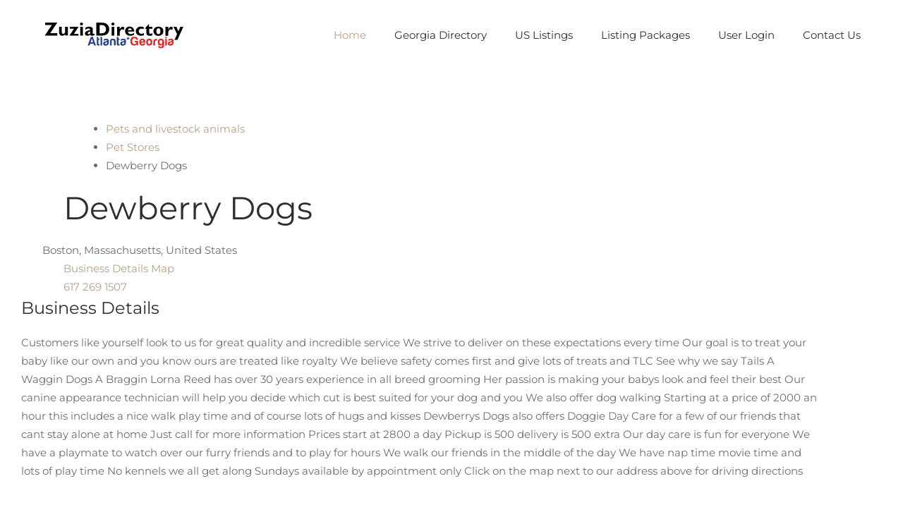

--- FILE ---
content_type: text/html; charset=utf-8
request_url: https://directoryatlantageorgia.com/115174-dewberry-dogs
body_size: 13033
content:
<!DOCTYPE html>
<html lang="en-gb" dir="ltr" vocab="https://schema.org/">
    <head>
        <meta http-equiv="X-UA-Compatible" content="IE=edge">
        <meta name="viewport" content="width=device-width, initial-scale=1">
        <link rel="shortcut icon" href="/images/yootheme/logo-mobile.svg">
        <link rel="apple-touch-icon" href="/templates/yootheme/vendor/yootheme/theme-joomla/assets/images/apple-touch-icon.png">
        <meta charset="utf-8" />
	<base href="https://directoryatlantageorgia.com/115174-dewberry-dogs" />
	<meta name="keywords" content="Atlanta Business Directory, georgia business directory" />
	<meta name="description" content="Customers like yourself look to us for great quality and incredible service We strive to deliver on these expectations every time Our goal is to..." />
	<meta name="generator" content="Joomla! - Open Source Content Management" />
	<title>Dewberry Dogs | ZuziaDirectory Atlanta Georgia Business Directory</title>
	<link href="https://directoryatlantageorgia.com/115174-dewberry-dogs" rel="canonical" />
	<link href="https://directoryatlantageorgia.com/components/com_jbusinessdirectory/assets/css/jbd-style.css" rel="stylesheet" />
	<link href="https://directoryatlantageorgia.com/components/com_jbusinessdirectory/assets/css/common.css" rel="stylesheet" />
	<link href="https://directoryatlantageorgia.com/components/com_jbusinessdirectory/assets/css/custom.css" rel="stylesheet" />
	<link href="https://directoryatlantageorgia.com/components/com_jbusinessdirectory/assets/css/line-awesome.css" rel="stylesheet" />
	<link href="https://directoryatlantageorgia.com/components/com_jbusinessdirectory/assets/css/jbd-style_v3.css" rel="stylesheet" />
	<link href="https://directoryatlantageorgia.com/components/com_jbusinessdirectory/assets/libraries/modal/jquery.modal.css" rel="stylesheet" />
	<link href="https://directoryatlantageorgia.com/components/com_jbusinessdirectory/assets/libraries/magnific-popup/magnific-popup.css" rel="stylesheet" />
	<link href="https://directoryatlantageorgia.com/components/com_jbusinessdirectory/assets/libraries/unitegallery/css/unite-gallery.css" rel="stylesheet" />
	<link href="https://directoryatlantageorgia.com/components/com_jbusinessdirectory/assets/libraries/unitegallery/themes/default/ug-theme-default.css" rel="stylesheet" />
	<link href="https://directoryatlantageorgia.com/components/com_jbusinessdirectory/assets/libraries/jquery/jquery-ui.css" rel="stylesheet" />
	<link href="https://directoryatlantageorgia.com/components/com_jbusinessdirectory/assets/libraries/star-rating/star-rating.css" rel="stylesheet" />
	<link href="https://directoryatlantageorgia.com/components/com_jbusinessdirectory/assets/libraries/chosen/chosen.css" rel="stylesheet" />
	<link href="https://directoryatlantageorgia.com/components/com_jbusinessdirectory/assets/libraries/validation-engine/validationEngine.jquery.css" rel="stylesheet" />
	<link href="/templates/yootheme/css/theme.9.css?1738621992" rel="stylesheet" />
	<link href="/templates/yootheme/css/theme.update.css?2.7.22" rel="stylesheet" />
	<script type="application/json" class="joomla-script-options new">{"csrf.token":"c75d4f8d1cb7720822c638746126a8a1","system.paths":{"root":"","base":""},"joomla.jtext":{"LNG_SELECT_OPTION":"LNG_SELECT_OPTION","LNG_BAD":"Poor","LNG_POOR":"Average","LNG_REGULAR":"Good","LNG_GOOD":"Great","LNG_GORGEOUS":"Amazing","LNG_NOT_RATED_YET":"not rated yet","LNG_HIDE_REVIEW_QUESTIONS":"Hide Review Questions","LNG_SHOW_REVIEW_QUESTIONS":"Show Review Questions","LNG_READ_MORE":"Read more","LNG_CLAIM_SUCCESSFULLY":"Business was successfully claimed","LNG_ERROR_CLAIMING_COMPANY":"The business could not be claimed!","LNG_YES":"yes","LNG_NO":"no","LNG_PRODUCT_CATEGORIES":"Product Categories","LNG_PRODUCTS":"Products","LNG_PRODUCT_DETAILS":"Product Details","LNG_SUBCATEGORIES":"Subcategories","LNG_IMAGE_SIZE_WARNING":"The image is below the recommended size","COM_JBUSINESS_DIRECTORY_COMPANY_CONTACTED":"Business has been successfully contacted!","LNG_QUOTE":"Quote","COM_JBUSINESS_DIRECTORY_COMPANY_REGISTERED":"Listing registered successfully","LNG_PLEASE_SELECT_QUANTITY":"Please select item quantity","LNG_ADDING_PRODUCT_TO_SHOPPING_CART":"Adding product to shopping cart..."}}</script>
	<script src="/media/system/js/core.js?a2981b657d16c7168aebc91d410de56d"></script>
	<script src="/media/jui/js/jquery.min.js?a2981b657d16c7168aebc91d410de56d"></script>
	<script src="/media/jui/js/jquery-noconflict.js?a2981b657d16c7168aebc91d410de56d"></script>
	<script src="/media/jui/js/jquery-migrate.min.js?a2981b657d16c7168aebc91d410de56d"></script>
	<script src="https://directoryatlantageorgia.com/components/com_jbusinessdirectory/assets/libraries/react/production/react.production.min.js"></script>
	<script src="https://directoryatlantageorgia.com/components/com_jbusinessdirectory/assets/libraries/react/production/react-dom.production.min.js"></script>
	<script src="https://directoryatlantageorgia.com/components/com_jbusinessdirectory/assets/libraries/babel/babel.min.js"></script>
	<script src="https://directoryatlantageorgia.com/components/com_jbusinessdirectory/assets/js/jbd-app.js"></script>
	<script src="https://directoryatlantageorgia.com/components/com_jbusinessdirectory/assets/libraries/modal/jquery.modal.js"></script>
	<script src="https://directoryatlantageorgia.com/components/com_jbusinessdirectory/assets/libraries/jquery/jquery.opacityrollover.js"></script>
	<script src="https://directoryatlantageorgia.com/components/com_jbusinessdirectory/assets/libraries/magnific-popup/jquery.magnific-popup.min.js"></script>
	<script src="https://directoryatlantageorgia.com/components/com_jbusinessdirectory/assets/libraries/unitegallery/js/unitegallery.js"></script>
	<script src="https://directoryatlantageorgia.com/components/com_jbusinessdirectory/assets/libraries/unitegallery/themes/default/ug-theme-default.js"></script>
	<script src="https://directoryatlantageorgia.com/components/com_jbusinessdirectory/assets/libraries/jquery/jquery-ui.js"></script>
	<script src="https://directoryatlantageorgia.com/components/com_jbusinessdirectory/assets/libraries/star-rating/star-rating.js"></script>
	<script src="https://directoryatlantageorgia.com/components/com_jbusinessdirectory/assets/libraries/chosen/chosen.jquery.min.js"></script>
	<script src="https://directoryatlantageorgia.com/components/com_jbusinessdirectory/assets/libraries/validation-engine/jquery.validationEngine-en.js"></script>
	<script src="https://directoryatlantageorgia.com/components/com_jbusinessdirectory/assets/libraries/validation-engine/jquery.validationEngine.js"></script>
	<script src="https://maps.googleapis.com/maps/api/js?language=en-GB&key=AIzaSyDJF4QABhG-67VFeM_roef4Tgbqzn0QOcw&libraries=geometry&libraries=places"></script>
	<script src="/media/plg_captcha_recaptcha/js/recaptcha.min.js?a2981b657d16c7168aebc91d410de56d"></script>
	<script src="https://www.google.com/recaptcha/api.js?onload=JoomlaInitReCaptcha2&render=explicit&hl=en-GB"></script>
	<script src="/templates/yootheme/vendor/assets/uikit/dist/js/uikit.min.js?2.7.22"></script>
	<script src="/templates/yootheme/vendor/assets/uikit/dist/js/uikit-icons-morgan-consulting.min.js?2.7.22"></script>
	<script src="/templates/yootheme/js/theme.js?2.7.22"></script>
	<script>

		window.addEventListener("load",function() {
	        jbdUtils.setProperties({"baseUrl":"\/component\/jbusinessdirectory\/?Itemid=101","imageRepo":"https:\/\/directoryatlantageorgia.com\/components\/com_jbusinessdirectory","imageBaseUrl":"https:\/\/directoryatlantageorgia.com\/media\/com_jbusinessdirectory\/pictures","assetsUrl":"https:\/\/directoryatlantageorgia.com\/components\/com_jbusinessdirectory\/assets\/","no_image":"\/no_image.jpg","maxFilenameLength":120,"siteRoot":"https:\/\/directoryatlantageorgia.com\/","componentName":"com_jbusinessdirectory","timeFormat":"h:i A","dateFormat":"d-m-Y","mapType":"1","mapMarker":"","mapDefaultZoom":10,"enable_attribute_category":"0","enable_packages":"1","isMultilingual":false,"validateRichTextEditors":false,"logo_width":"800","logo_height":"800","cover_width":"1000","cover_height":"400","gallery_width":"400","gallery_height":"400","enable_crop":true,"enable_resolution_check":false,"limit_cities_regions":false,"enable_map_gdpr":false,"maxAttachments":"5","marker_size":"","month_names":"January,February,March,April,May,June,July,August,September,October,November,December","month_names_short":"Jan, Feb, Mar, Apr, May, Jun, Jul, Aug, Sep, Oct, Nov, Dec","autocomplete_config":"{\"google\":{\"street_number\":[\"street_number\"],\"route\":[\"route\"],\"locality\":[\"locality\",\"administrative_area_level_1\"],\"area_id\":[\"administrative_area_level_2\"],\"administrative_area_level_1\":[\"administrative_area_level_1\"],\"administrative_area_level_2\":[\"administrative_area_level_2\"],\"country\":[\"country\"],\"postal_code\":[\"postal_code\"]},\"bing\":{\"street_number\":[\"street_number\"],\"route\":[\"addressLine\"],\"locality\":[\"city\"],\"area_id\":[\"district\"],\"administrative_area_level_1\":[\"adminDistrict\"],\"administrative_area_level_2\":[\"district\"],\"country\":[\"countryRegion\"],\"postal_code\":[\"postalCode\"]},\"openstreet\":{\"street_number\":[\"street_number\",\"house_number\"],\"route\":[\"street\",\"road\",\"suburb\"],\"locality\":[\"city\",\"town\"],\"area_id\":[\"county\"],\"administrative_area_level_1\":[\"county\"],\"administrative_area_level_2\":[\"state\"],\"country\":[\"country\"],\"postal_code\":[\"postcode\"]}}","enable_map_clustering":"0","map_enable_auto_locate":"1","projects_style":"1","search_filter_items":"5","event_search_filter_items":"5","offer_search_filter_items":"5","search_filter_view":"1","search_type":"0","event_search_type":"0","offer_search_type":"0","metric":"1","search_filter_type":"2","speaker_img_width":"600","speaker_img_height":"600","location_map_marker":"","disable_cropping_types":["picture_type_category_icon","picture_type_marker"],"langTab":"en_GB","defaultLang":"en-GB","isProfile":1});
			jbdUtils.renderRadioButtons();
		});
	document.addEventListener('DOMContentLoaded', function() {
            Array.prototype.slice.call(document.querySelectorAll('a span[id^="cloak"]')).forEach(function(span) {
                span.innerText = span.textContent;
            });
        });
	</script>
	<meta property="og:title" content="Dewberry Dogs | ZuziaDirectory Atlanta Georgia Business Directory"/>
	<meta property="og:description" content="Customers like yourself look to us for great quality and incredible service We strive to deliver on these expectations every time Our goal is to..."/>
	<meta property="og:type" content="website"/>
	<meta property="og:url" content="https://directoryatlantageorgia.com/115174-dewberry-dogs"/>
	<meta property="og:site_name" content="ZuziaDirectory Atlanta Georgia Business Directory"/>
	<script>
var $zoho=$zoho || {};$zoho.salesiq = $zoho.salesiq || 
{widgetcode:"f7bf5cbb0f06e67f8523e5e82637d89f23ede19a804c3e9e947d680499b339ce81d5696a476c4f3201338ba2e00b2b31", values:{},ready:function(){}};
var d=document;s=d.createElement("script");s.type="text/javascript";s.id="zsiqscript";s.defer=true;
s.src="https://salesiq.zoho.eu/widget";t=d.getElementsByTagName("script")[0];t.parentNode.insertBefore(s,t);d.write("<div id='zsiqwidget'></div>");

</script>
	<script>var $theme = {};</script>

    </head>
    <body class="">

        
        
        <div class="tm-page">

                        
<div class="tm-header-mobile uk-hidden@m">


    <div class="uk-navbar-container">
        <nav uk-navbar="container: .tm-header-mobile">

                        <div class="uk-navbar-left">

                
                                <a class="uk-navbar-toggle" href="#tm-mobile" uk-toggle>
                    <div uk-navbar-toggle-icon></div>
                                    </a>
                
                
            </div>
            
                        <div class="uk-navbar-center">
                
<a href="https://directoryatlantageorgia.com/" class="uk-navbar-item uk-logo">
    <img alt="ZuziaDirectory Atlanta, Georgia Liberal Business Listing and directory" width="200" height="55" src="/images/ZuziaDirectory-online-business-directory-Atlanta-Georgia-listing.svg"></a>
                            </div>
            
            
        </nav>
    </div>

    

<div id="tm-mobile" uk-offcanvas mode="push" overlay>
    <div class="uk-offcanvas-bar">

                <button class="uk-offcanvas-close" type="button" uk-close></button>
        
        
            
<div class="uk-child-width-1-1" uk-grid>    <div>
<div class="uk-panel" id="module-menu-mobile">

    
    
<ul class="uk-nav uk-nav-default">
    
	<li class="item-101 uk-active"><a href="/"> Home</a></li>
	<li class="item-108"><a href="/business-directory-atlanta-georgia"> Georgia Directory </a></li>
	<li class="item-274"><a href="/business-united-states-of-america-listings"> US Listings</a></li>
	<li class="item-112"><a href="/atlanta-georgia-listing-company"> Listing Packages</a></li>
	<li class="item-110"><a href="/atlanta-georgia-listing-company-options"> User Login</a></li>
	<li class="item-117"><a href="/contact-us"> Contact Us</a></li></ul>

</div>
</div></div>

            
    </div>
</div>

</div>


<div class="tm-header uk-visible@m" uk-header>



        <div uk-sticky media="@m" show-on-up animation="uk-animation-slide-top" cls-active="uk-navbar-sticky" sel-target=".uk-navbar-container">
    
        <div class="uk-navbar-container">

            <div class="uk-container uk-container-expand">
                <nav class="uk-navbar" uk-navbar="{&quot;align&quot;:&quot;left&quot;,&quot;boundary&quot;:&quot;.tm-header .uk-navbar-container&quot;,&quot;container&quot;:&quot;.tm-header &gt; [uk-sticky]&quot;}">

                                        <div class="uk-navbar-left">

                                                    
<a href="https://directoryatlantageorgia.com/" class="uk-navbar-item uk-logo">
    <img alt="ZuziaDirectory Atlanta, Georgia Liberal Business Listing and directory" width="200" height="55" src="/images/ZuziaDirectory-online-business-directory-Atlanta-Georgia-listing.svg"></a>
                                                    
                        
                    </div>
                    
                    
                                        <div class="uk-navbar-right">

                                                    
<ul class="uk-navbar-nav">
    
	<li class="item-101 uk-active"><a href="/"> Home</a></li>
	<li class="item-108"><a href="/business-directory-atlanta-georgia"> Georgia Directory </a></li>
	<li class="item-274"><a href="/business-united-states-of-america-listings"> US Listings</a></li>
	<li class="item-112"><a href="/atlanta-georgia-listing-company"> Listing Packages</a></li>
	<li class="item-110"><a href="/atlanta-georgia-listing-company-options"> User Login</a></li>
	<li class="item-117"><a href="/contact-us"> Contact Us</a></li></ul>

                        
                        

                    </div>
                    
                </nav>
            </div>

        </div>

        </div>
    





</div>
            
            

            
            <div id="tm-main"  class="tm-main uk-section uk-section-default" uk-height-viewport="expand: true">
                <div class="uk-container">

                    
                            
            
            <div id="system-message-container" data-messages="[]">
</div>

            <div id="jbd-container" class="jbd-container listing-details">
    <div class="company-container-style-6" class="listing-style-6" itemscope itemtype="http://schema.org/LocalBusiness">

    <div class="dir-print header-icons">
        
<div id="fb-root"></div>

<div class="jbd-social-container">
    
            <a id="open_socials" href="javascript:void(0)" class="share-icon" >
            <i class="icon share-circle"></i>
        </a>
        
        	<!-- Modal -->
    	<div id="socials" style="display:none;">
    		<div id="dialog-container" class="jbd-container">
    			<div class="titleBar">
    				<span class="dialogTitle" id="dialogTitle"></span>
    			</div>
    			<div class="dialogContent">
    				<div class="row">
    					<div class="col-md-3">
    						<div class="item-image text-center">
    							    								    									<img src="https://directoryatlantageorgia.com/media/com_jbusinessdirectory/pictures/no_image.jpg" alt="Dewberry Dogs" class="img-responsive" />
    								    							    							    							    						</div>
    					</div>
    					<div class="col-md-9">
    						<div class="row share">
    							<div class="col-md-12">
    								    									<h4>Dewberry Dogs</h4>
    									    										<p></p>
    									    								    								    								    							</div>
    							<div class="col-md-12">
    								<ul>
    									<li>
											<!-- Your share button code -->
											<div class="fb-share-button" 
												data-href="https://directoryatlantageorgia.com/115174-dewberry-dogs" 
												data-layout="button">
											</div>

											<!-- Your like button code -->
											<div class="fb-like" 
												data-href="https://directoryatlantageorgia.com/115174-dewberry-dogs"
												data-layout="button" data-action="like" data-size="small" data-share="false">
											</div>
										</li>
    									<li>
    										<a href="https://twitter.com/share" class="twitter-share-button">Tweet</a>
    									</li>
    									<li>
    										<script type="IN/Share" data-counter="right"></script>
    									</li>
    								</ul>
    							</div>
    						</div>
    					</div>
    				</div>
    			</div>
    		</div>
    	</div>
    
    	<script type="text/javascript">
    		window.addEventListener('load', function() {
    			jQuery('#open_socials').click(function() {
    					    			    	jbdUtils.increaseShareClicks(115174, 1);
    									
                    // Facebook
                    (function(d, s, id) {
					var js, fjs = d.getElementsByTagName(s)[0];
					if (d.getElementById(id)) return;
					js = d.createElement(s); js.id = id;
					js.src = "https://connect.facebook.net/en_GB/sdk.js#xfbml=1&version=v3.0";
					fjs.parentNode.insertBefore(js, fjs);
					}(document, 'script', 'facebook-jssdk'));

                    // Twitter
                    !function(d,s,id){var js,fjs=d.getElementsByTagName(s)[0],p=/^http:/.test(d.location)?'http':'https';
                    if(!d.getElementById(id)){js=d.createElement(s);js.id=id;js.src=p+'://platform.twitter.com/widgets.js';
                    fjs.parentNode.insertBefore(js,fjs);}}
                    (document, 'script', 'twitter-wjs');

                    // Linkedin
                    let script = document.createElement('script');
                    script.src = "https://platform.linkedin.com/in.js";
                    document.head.appendChild(script);

                    jQuery('#socials').jbdModal();
                });
    		});
    	</script>
		
    </div>        <a rel="nofollow" href="javascript:jbdUtils.printItem('/business-directory-atlanta-georgia/dewberry-dogs?tmpl=component&amp;layout=print')"><i class="icon print-circle"></i></a>
    </div>
        
<div id="search-path">
	<ul class="category-breadcrumbs">
											<li>
					<a  class="search-filter-elem" href="https://directoryatlantageorgia.com/category/94-pets">Pets and livestock animals</a>
				</li>
							<li>
					<a  class="search-filter-elem" href="https://directoryatlantageorgia.com/category/1026-pet-stores">Pet Stores</a>
				</li>
						<li>
				Dewberry Dogs			</li>
			</ul>
</div><!-- KropDirectory start of package id check  -->
 



    <div class="company-header">
        <div class="company-overlay"></div>
                <div class="header-bottom">
            <div class="row">
                <div class="col-md">
                    <div class="company-header-details">
                        <span itemprop="image" style="display:none;">https://directoryatlantageorgia.com/components/com_jbusinessdirectory/assets/no_image.jpg</span>

                        <div class="listing-name-container">
                            <h1 itemprop="name" class="company-name">
                                <span>Dewberry Dogs</span>
                                                            </h1>
                                                    </div>

                        <div class="company-info-review">
                            <!-- Business Ratings -->
                                                        <div class="review-info">
                                                            </div>
                        </div>

                        <div class="dir-company-meta">
                            <div class="row">
                                <div class="col-lg-7">
                                                                                                                        <div class="listing-address white" itemprop="address">
                                                <i class="icon map-marker"></i>
                                                Boston, Massachusetts, United States                                            </div>
                                                                                                            </div>
                                <div class="col-lg-5">
                                    <div class="links-container header-icons white">
                                                                               
                                                                            </div>
                                </div>
                            </div>
                        </div>
                    </div>
                </div>
            </div>
        </div>
    </div>

    <div class="company-details-container">
        <div class="row">
            <div class="col-md-8">
                <div class="company-menu">
                    <nav>
                        <a id="details-link" href="javascript:jbdListings.showTabContent('company-details');" class="active">Business Details</a>

                                                    <a id="gmap-link" href="javascript:jbdListings.showTabContent('company-gmap');" class="">Map</a>
                        
                        
                        
                        
                        
                        
                        
                                            </nav>
                </div>
            </div>
            <div class="col-md-4">
                <div class="dir-quick-links">
                    <div class="business-contact">
                                                                                    <span class="phone" itemprop="telephone">
                                    <i class="icon phone"></i> <a href="tel:617 269 1507">617 269 1507</a>
                                </span>
                                                                                
                                                    <span style="display:none;" itemprop="url">
                                https://directoryatlantageorgia.com/115174-dewberry-dogs                            </span>
                                            </div>
                </div>
            </div>
        </div>
        <div class="row">
            <div class="col-12" <!-- Company Details -->
                <div class="company-details-content" id="company-details">
                    <div class="row">
                        <!-- Business Details -->
                        <div class="col-md-8">
                            <div class="company-style-box">
                                <div class="row">
                                    <div class="col-md">
                                        <h3><i class="la la-newspaper"></i> Business Details</h3>
                                        <!-- Business Slogan -->
                                                                            </div>
                                </div>
                                <!-- Business Description -->
                                <div class="row">
                                    <div class="col-md">
                                        <div id="dir-listing-description" class="dir-listing-description" itemprop="description">
                                                                                            Customers like yourself look to us for great quality and incredible service We strive to deliver on these expectations every time Our goal is to treat your baby like our own and you know ours are treated like royalty We believe safety comes first and give lots of treats and TLC See why we say Tails A Waggin Dogs A Braggin    Lorna Reed has over 30 years experience in all breed grooming Her passion is making your babys look and feel their best Our canine appearance technician will help you decide which cut is best suited for your dog and you We also offer dog walking Starting at a price of 2000 an hour this includes a nice walk play time and of course lots of hugs and kisses   Dewberrys Dogs also offers Doggie Day Care for a few of our friends that cant stay alone at home Just call for more information Prices start at 2800 a day Pickup is 500  delivery is 500 extra Our day care is fun for everyone We have a playmate to watch over our furry friends and to play for hours We walk our friends in the middle of the day We have nap time movie time and lots of play time No kennels we all get along Sundays available by appointment only Click on the map next to our address above for driving directions                                                                                    </div>
                                    </div>
                                </div>
                                <div class="row">
                                    <div class="col-md">
                                        <dl>
                                            <!-- Listing Categories -->
                                            
                                            <!-- Listing Type -->
                                            
                                            
                                            
                                            <!-- Business Keywords -->
                                            
                                            <!-- Business Locations -->
                                            
                                            <!-- Business Attachments -->
                                            
                                                                                    </dl>
                                    </div>
                                </div>
                                <div class="row">
                                    <div class="col-md">
                                        <div class="classification">
                                            
                                        </div>
                                    </div>
                                </div>
                            </div>

                            <!-- Listing announcements -->
                            
                            <!-- Listing Gallery -->
                            
                            <!-- Listing Videos -->
                            
                            <!-- Listing Offers -->
                            
                            <!-- Listing Products -->
                            
                            <!-- Listing Events -->
                            
                            <!-- Associated Events -->
                            
                            <!-- Listing Sounds -->
                            
                            <!-- Related Listings -->
                            
                                                    </div>

                        <div class="col-md-4">

                            

                            
                            <div class="company-style-box">
                                <!-- Business Hours -->
                                                            </div>

                            <!-- Business Contact Informations -->
                            <div class="company-style-box ">
                                <div class="row">
                                    <div class="col-md">
                                        <!-- Business Map -->
                                        
                                        <!-- Business Address -->
                                                                                                                            <div class="">
                                                <i class="icon map-marker la-fw"></i>
                                                <address>Boston, Massachusetts, United States</address>
                                            </div>
                                        
                                        
                                                                                                                                    <div class="phone" itemprop="telephone">
                                                    <i class="icon phone"></i> <a href="tel:617 269 1507" style="color:black;">617 269 1507</a>
                                                </div>
                                            
                                            
                                            
                                            
                                            
                                        
                                        <div class="socials-network">
                                                                                    </div>
                                    </div>
                                </div>
                            </div>
							
							<!-- Business Key Links KROPDIR -->
															
                            <!-- Business Contact Persons Informations -->
                            
                            <div class="company-style-box">
                                <div class="row">
                                    <div class="col-md">
                                        
                                                                            </div>
                                                                        <div class="clear"></div>
                                </div>
                            </div>

                            <!-- Business Articles -->
                            
                            <!-- Listing Memberships -->
                            
                            <div class="listing-banners">
                                                                                            </div>
                        </div>
                    </div>
                </div>
            </div>
        </div>

        <!-- Listing Map -->
                    <div id="company-gmap" class="company-style-6-content">
                <div class="company-style-box">
                    <div class="row">
                        <div class="col-md">
                            <h3><i class="icon map-marker"></i> Map Location</h3>
                            <div>
                                

    <div class="map-container">
                    <a class="pl-3 map-directions" target="_blank" href="https://maps.google.com?daddr=42.3600825,-71.0588801">Map Directions</a>
        
                            <div id="map-street-view-panel">
                    <input type="button" value="Toggle Street View" onclick="toggleStreetView();" />
                </div>
                    
        <div id="company-map" style="position:relative;">
        </div>
    </div>

	<script>
        var map_instance_details;

        
        function loadDetailsViewMap() {
            map_instance_details = JBDMapHelper.loadMapScript(
                [{"latitude":"42.3600825","longitude":"-71.0588801","marker":0,"content":"<div class=\"info-box\"><div class=\"title\">Dewberry Dogs<\/div><div class=\"info-box-content\"><div class=\"address\" itemtype=\"http:\/\/schema.org\/PostalAddress\" itemscope=\"\" itemprop=\"address\">Boston, Massachusetts, United States<\/div><div class=\"info-phone\"><i class=\"la la-phone\"><\/i> 617 269 1507<\/div><\/div><div class=\"info-box-image\"><\/div><\/div>"}],
                {"map_latitude":"42.3600825","map_longitude":"-71.0588801","map_div":"company-map","panorama":1,"map_zoom":15,"map_enable_auto_locate":0,"autolocate":0},
                1            );
        }

        function toggleStreetView() {
            map_instance_details.toggleStreetView();
        }

	</script>

<div class="jmodal-sm" id="map-gdpr-modal" style="display:none;text-align:center;">
                <div class="jmodal-header">
                    <h3>Maps detected!</h3>
                    <hr/>
                </div>
                <div class="jmodal-body">
                    <div class="d-flex justify-content-between">
                        <img class="map-gdpr-img" />
                        <p>This page uses Google Maps. The map will be loaded from Google-Server and some of your data may be used by Google. In order to see the maps, please click accept. You can also click <a href='https://policies.google.com/privacy' target='_blank'>here</a> to see further information related to this.</p>
                    </div>
                    <br/>
                </div>
                <div class="jmodal-footer">
                    <div class="btn-group" role="group" aria-label="">
                        <button type="button" id="gdpr-deny-btn" class="jmodal-btn btn btn-secondary">Deny</button>
                        <button type="button" id="gdpr-accept-btn" class="jmodal-btn btn btn-success">Accept</button>
                    </div>
                </div>
            </div>                                <div class="clear"></div>
                            </div>
                        </div>
                    </div>
                </div>
            </div>
        


        <!-- Listing Services -->
        
		<!-- Interesting Fact KropDir-->
									<div id="random-text" class="company-style-box">
						<div class="row">
							<div class="col-md">
							 <h3 uk-toggle="target: #text"><i class="la la-comments"  ></i> Fact of the day</h3> 
									<div id="text" hidden>
									<h4>46/8	59/15 On October 131885Georgia Governor Henry DMcDaniel SignedThe BillTo CreateAnd FundThe New School In 1887Atlanta Pioneer Richard Peters DonatedToThe State 4 Acres (1.6 Ha) OfThe Site OfA Failed Garden Suburb Called Peters Park The Site Was BoundedOnThe SouthBy North AvenueAndOnThe WestBy Cherry StreetHe Then Sold Five Adjoining Acres Of LandToThe StateFor US$10,000(equivalentTo $280,000In 2018)This Land Was Near Atlanta's Northern City Limits AtThe Time Of Its FoundingAlthoughThe City Has Expanded Several Miles Beyond It A Historical MarkerOnThe Large HillIn Central Campus NotesThe Site Occupied ByThe School's First Buildings Once Held FortificationsTo Protect Atlanta DuringThe Atlanta Campaign OfThe American Civil War The Surrender OfThe City Took PlaceOnThe Southwestern Boundary OfThe Modern Georgia Tech CampusIn 1864</h4><small><p>2.1	Cityscape Atlanta Braves Hall of Famers, 13.1	Transit systems Georgia's 2018 total gross state product was $602 billion for years Georgia asa state has hadthe highest credit ratingby Standard & Poor's (AAA) andis one of only 15 states witha AAA ratingIf Georgia werea stand-alone country it would bethe 28th largest economyinthe worldbasedon data from 2005, Main articles: Architecture of Atlantaand Neighborhoods of Atlanta! 139  2920, Players Modern electric powered high speed bullet trainin BeijingChina 4.2	Privileges of members! In 2006 the General Assembly approved creation of two new citiesMiltonand Johns Creekwhich completed municipalization of North Fulton the charters of these two new cities were ratified overwhelmingly ina referendum held July 182006. . Asthe state capitalAtlantaisthe site of most of Georgia's state government the Georgia State Capitol buildinglocated downtownhousesthe offices ofthe governorlieutenant governorand secretary of state as well asthe General Assembly the Governor's Mansionis ina residential section of BuckheadAtlanta serves asthe regional hubfor many arms ofthe federal bureaucracyincludingthe Federal Reserve Bank of Atlanta andthe Centersfor Disease Controland PreventionAtlanta also plays an important roleinthe federal judiciary systemcontainingthe United States Court of Appeals forthe Eleventh Circuit andthe United States District Court forthe Northern District of Georgia, Chile (21) In 1738an incident involvinga Welsh mariner named Robert Jenkins sparkedthe War of Jenkins' Ear between Britainand SpainHundreds of North Americans volunteeredfor Admiral Edward Vernon's assaulton Cartegena de Indias a Spanish cityin South America the war against Spain merged intoa broader conflict known asthe War ofthe Austrian Successionbut most colonists calledit King George's War in 1745Britishand colonial forces capturedthe town of Louisbourgandthe war cameto an end withthe 1748 Treaty of Aix-la-ChapelleHowevermany colonists were angered when Britain returned Louisbourgto Francein returnfor Madrasand other territories inthe aftermath ofthe warboththe Britishand French soughtto expand intothe Ohio River valley. Boulevard CID (industrial district)created 2010 7	See also  Armenia (32), 10.3	Print Both houses holdthe responsibility of judgingthe electionreturns and qualifications of their membersAlsoboth houses havethe powerto punish membersfor disorderly misconductPunishmentsfor such conduct are:. The Midtown Ecodistrict was createdin 2012 asa platform forthe communityto collaborateon initiatives that resultsin improved environmentaland economic performance the program focuseson measurementon sustainability methods throughoutthe companyGreen operational practicesinthe areas of energywatertransportationand waste were implementedin an effortto make Midtown one ofthe most livablevibrantand sustainable districtsinthe country. MARTA rapid transit train   139  2920, Hartsfield-Jackson Atlanta International Airport the world's busiest airportas measuredby both passenger trafficand aircraft traffic is locatedin GeorgiaAlso the Port of Savannahisthe fourth largest seaportand fastest-growing container seaportin North Americaimportingand exportinga total of 2.3 million TEUs per year.</p>
<p>. On September 212017WSB-TV reported that an August inspection bya fire protection company found several deficiencies withthe stadium's fire sprinkler systemUniversity officials were aware of several issuesin need of repair when they acquiredthe stadiumbut they did not realizethe full scope ofthe fire protection system's defects untilthe report was releasedDespitethe report the state's Fire Marshal's office issueda conditional occupancy certificate forthe stadium withthe university usinga state-approved Fire Watch system. (Note:the cities used beloware alsothe control cities used forthe Metro Atlanta Bypass/I-285 signs entering fromthe suburbs.). Dacula pop4,442 4.2	Climate  ? 	Opening ceremony	   	Event competitions	 ? 	Event finals	 ? 	Closing ceremony.</p> </small> 									<div class="clear"></div>
								</div>
							</div>
						</div>
					</div>
				
        <!-- Listing Testimonials -->
        

        <!-- Listing Price List -->
        
        <!-- Listing Projects -->
        
        <!-- Business Offers Price List -->
        
        <!-- Listing Team -->
        
        <!-- Listing Reviews -->
        	  	    </div>
</div>

<script>
    
    window.addEventListener('load', function() {
                    loadDetailsViewMap();
        
        var length = jQuery(".company-menu a").length;
        jQuery(jQuery(".company-menu a")[0]).addClass("first-tab");
        jQuery(jQuery(".company-menu a")[length - 1]).addClass("last-tab");

        jQuery(".company-menu a").each(function() {
            var name = jQuery(this).attr('id');
            name = name.substring(0, name.lastIndexOf("-"));

            if (name !== "details")
                jQuery('#company-' + name).hide();
        });
    });
</script>




<div id="login-notice" class="jbd-container" style="display:none">
    <div class="jmodal-sm">
        <div class="jmodal-header">
            <p class="jmodal-header-title">INFO</p>
            <a href="#close-modal" rel="modal:close" class="close-btn"><i class="la la-close "></i></a>
        </div>
        <div class="jmodal-body">
            <p>
                In order to perform this action you have to login            </p>
            <p>
                <a href="/component/users/?view=login&amp;return=aHR0cHM6Ly9kaXJlY3RvcnlhdGxhbnRhZ2VvcmdpYS5jb20vMTE1MTc0LWRld2JlcnJ5LWRvZ3M=&amp;Itemid=101">Click here to login</a>
            </p>
		</div>
	</div>
</div>


<div id="reportAbuseEmail" class="jbd-container" style="display:none">
    <form id="report-listing" name="report-listing" action="/component/jbusinessdirectory/?Itemid=101" method="post">
        <div class="jmodal-sm">
            <div class="jmodal-header">
                <p class="jmodal-header-title">Report abuse</p>
                <a href="#close-modal" rel="modal:close" class="close-btn"><i class="la la-close "></i></a>
            </div>

            <div class="jmodal-body">
                <p>
                    Choose your cause and enter an email address and a message                 </p>
                    <div class="row">
                        <div class="col-12">
                            <div class="jinput-outline">
                                <label for="jinput-cnt">Cause for the report</label>
                                <div class="outer_input">
                                	<div class="radio radio-show">
                                    	<label><input style="width: unset" type="radio" name="report-cause" value="Outdated Information" checked> Outdated Information</label>
                                    </div>
                                    <div class="radio radio-show">
                                    	<label><input style="width: unset" type="radio" name="report-cause" value="Offensive Material"> Offensive Material</label>
                                    </div>
                                    <div class="radio radio-show">
                                    	<label><input style="width: unset" type="radio" name="report-cause" value="Inaccurate/Incorrect Information"> Inaccurate/Incorrect Information</label>
                                    </div>
                                </div>
                            </div>
                        </div>
                    </div>

                    <div class="row">
                        <div class="col-12">
                            <div class="jinput-outline jinput-hover">
                                <input type="text" name="reporterEmail" id="jinput-reporterEmail" class="validate[required,custom[email]]" value="" required="">
                                <label for="jinput-reporterEmail">E-mail address</label>
                            </div>
                        </div>
                    </div>

                    <div class="row">
                        <div class="col-12">
                            <div class="jinput-outline jinput-hover">
                                <textarea rows="5" name="abuseMessage" id="abuseMessage" cols="50" class="form-control validate[required]" required=""></textarea>
                                <label for="abuseMessage">Message:</label>
                            </div>
                        </div>
                    </div>

                    <div class="row">
                        <div class="col-12">
                            <div id="term_conditions"><p class="small">By clicking or tapping 'Send', I agree to the <a target="_blank" href="/component/jbusinessdirectory/?view=termsconditions&amp;type=contact&amp;Itemid=101" >Terms & Conditions</a> and to receive calls and text messages. </p></div>   
                        </div>
                    </div>

                                            <div class="form-item">
                            <div id="captcha-div-report" class=" required g-recaptcha" data-sitekey="6LfSMx4TAAAAAFw4qNShrJmsXCmXmObtqIk-UDvU" data-theme="light" data-size="normal" data-tabindex="0" data-callback="" data-expired-callback="" data-error-callback=""></div>                        </div>
                    
                    <input type="hidden" name="c75d4f8d1cb7720822c638746126a8a1" value="1" />                    <input type='hidden' name="option" value="com_jbusinessdirectory"/>
                    <input type='hidden' name='task' id="task" value='companies.reportListing'/>
                    <input type="hidden" name="companyId" value="115174" />

            </div>
            <div class="jmodal-footer">
                <div class="btn-group" role="group" aria-label="">
                    <button type="button" class="jmodal-btn jmodal-btn-outline" onclick="jQuery.jbdModal.close()">Cancel</button>
                    <button type="button" class="jmodal-btn jbd-commit" onclick="jbdUtils.saveForm('report-listing')">Report</button>
                </div>
            </div>
        </div>
    </form>
</div>

<div id="listing-login-warning" class="listing-login-warning" style="display: none">
	<span><i class="la la-info"></i> Some of the listing features are available only for registered users. <br/><br/>Please login to view all listing details!</span>
</div>






<div id="login-notice" class="jbd-container" style="display:none">
    <div class="jmodal-sm">
        <div class="jmodal-header">
            <p class="jmodal-header-title">INFO</p>
            <a href="#close-modal" rel="modal:close" class="close-btn"><i class="la la-close "></i></a>
        </div>
        <div class="jmodal-body">
            <p>
                In order to perform this action you have to login            </p>
            <p>
                <a href="/component/users/?view=login&amp;return=aHR0cHM6Ly9kaXJlY3RvcnlhdGxhbnRhZ2VvcmdpYS5jb20vMTE1MTc0LWRld2JlcnJ5LWRvZ3M=&amp;Itemid=101">Click here to login</a>
            </p>
        </div>
    </div>
</div>

<script>
        
        window.addEventListener("load", function () {  

        jbdUtils.renderContactFormSteps();

                jbdUtils.renderReviewAverageRating(0.0);
        jbdListings.renderReviewRating();

            
        
    });
</script>
</div>


<script>
    window.addEventListener("load", function () {
        jQuery("#content-responsible-link").click(function () {
            jQuery("#content_responsible_text").toggle();
        });

        jQuery(".chosen-select").chosen({width:"95%" , placeholder_text_single: "Select an Option" , placeholder_text_multiple: "Select an Option"});

        jQuery('#whatsapp-link').click(function() {
            jbdUtils.increaseShareClicks(115174, 1);
        });
    });
</script>

            
                        
                </div>
            </div>
            
            

            <!-- Builder #footer -->
<div class="tm-footer uk-section-primary uk-section uk-section-small" uk-scrollspy="target: [uk-scrollspy-class]; cls: uk-animation-slide-left-small; delay: false;">
    
        
        
        
            
                                <div class="uk-container">                
                    
                    <div class="tm-grid-expand uk-grid-margin" uk-grid>
<div class="uk-width-1-2@s uk-width-1-4@m">
    
        
            
            
                
                    
<h5 uk-scrollspy-class>        Our Network    </h5><div uk-scrollspy-class><a style="text-align:center;" href="https://www.krophouse.com/en/?Itemid=188" target="_blank"  rel="nofollow"><img width="200" class="el-image" alt="KropDirectories Business Authority in One Place Professional Business Directories" data-src="/images/KropDirectories/KropDirectories-logo.svg" uk-img="" src="https://www.krophouse.com/images/KropDirectories/KropDirectories-logo.svg" ></a></div>
                
            
        
    
</div>

<div class="uk-width-1-2@s uk-width-1-4@m">
    
        
            
            
                
                    
<h5 uk-scrollspy-class>        Our Network    </h5>
<ul class="uk-list" uk-scrollspy-class>
    <li class="el-item">                
    <div class="el-content uk-panel"><a href="/atlanta-georgia-listing-company" class="el-link uk-margin-remove-last-child">Single Registration</a></div>            </li>

    <li class="el-item">                
    <div class="el-content uk-panel"><a href="https://www.krophouse.com/en/?Itemid=188#agency" target="_blank" class="el-link uk-margin-remove-last-child">Bulk Registration</a></div>            </li>
</ul>
                
            
        
    
</div>

<div class="uk-width-1-2@s uk-width-1-4@m">
    
        
            
            
                
                    
<h5 uk-scrollspy-class>        Our Network    </h5>
<ul class="uk-list" uk-scrollspy-class>
    <li class="el-item">                
    <div class="el-content uk-panel"><a href="/contact-us" class="el-link uk-margin-remove-last-child">Contacts</a></div>            </li>

    <li class="el-item">                
    <div class="el-content uk-panel"><a href="tel:+13473520161" class="el-link uk-margin-remove-last-child">Call Us (347) 352-0161</a></div>            </li>
</ul>
                
            
        
    
</div>

<div class="uk-width-1-2@s uk-width-1-4@m">
    
        
            
            
                
                    
<h5 uk-scrollspy-class>        Secure Payments    </h5>
<div class="uk-margin" uk-scrollspy-class>
        <img class="el-image" alt="Secure Payments Paypal Stripe" data-src="/templates/yootheme/cache/stripe-paypal-19b16294.png" data-srcset="/templates/yootheme/cache/stripe-paypal-19b16294.png 120w, /templates/yootheme/cache/stripe-paypal-0dbc9675.png 240w" data-sizes="(min-width: 120px) 120px" data-width="120" data-height="42" uk-img>    
    
</div>

                
            
        
    
</div>
</div>
                                </div>
                
            
        
    
</div>

        </div>

        
        

    <script defer src="https://static.cloudflareinsights.com/beacon.min.js/vcd15cbe7772f49c399c6a5babf22c1241717689176015" integrity="sha512-ZpsOmlRQV6y907TI0dKBHq9Md29nnaEIPlkf84rnaERnq6zvWvPUqr2ft8M1aS28oN72PdrCzSjY4U6VaAw1EQ==" data-cf-beacon='{"version":"2024.11.0","token":"79aaf2d095f94c4291dce24dd7260596","r":1,"server_timing":{"name":{"cfCacheStatus":true,"cfEdge":true,"cfExtPri":true,"cfL4":true,"cfOrigin":true,"cfSpeedBrain":true},"location_startswith":null}}' crossorigin="anonymous"></script>
</body>
</html>


--- FILE ---
content_type: text/html; charset=utf-8
request_url: https://www.google.com/recaptcha/api2/anchor?ar=1&k=6LfSMx4TAAAAAFw4qNShrJmsXCmXmObtqIk-UDvU&co=aHR0cHM6Ly9kaXJlY3RvcnlhdGxhbnRhZ2VvcmdpYS5jb206NDQz&hl=en-GB&v=N67nZn4AqZkNcbeMu4prBgzg&theme=light&size=normal&anchor-ms=20000&execute-ms=30000&cb=j97ly9fkyfju
body_size: 49459
content:
<!DOCTYPE HTML><html dir="ltr" lang="en-GB"><head><meta http-equiv="Content-Type" content="text/html; charset=UTF-8">
<meta http-equiv="X-UA-Compatible" content="IE=edge">
<title>reCAPTCHA</title>
<style type="text/css">
/* cyrillic-ext */
@font-face {
  font-family: 'Roboto';
  font-style: normal;
  font-weight: 400;
  font-stretch: 100%;
  src: url(//fonts.gstatic.com/s/roboto/v48/KFO7CnqEu92Fr1ME7kSn66aGLdTylUAMa3GUBHMdazTgWw.woff2) format('woff2');
  unicode-range: U+0460-052F, U+1C80-1C8A, U+20B4, U+2DE0-2DFF, U+A640-A69F, U+FE2E-FE2F;
}
/* cyrillic */
@font-face {
  font-family: 'Roboto';
  font-style: normal;
  font-weight: 400;
  font-stretch: 100%;
  src: url(//fonts.gstatic.com/s/roboto/v48/KFO7CnqEu92Fr1ME7kSn66aGLdTylUAMa3iUBHMdazTgWw.woff2) format('woff2');
  unicode-range: U+0301, U+0400-045F, U+0490-0491, U+04B0-04B1, U+2116;
}
/* greek-ext */
@font-face {
  font-family: 'Roboto';
  font-style: normal;
  font-weight: 400;
  font-stretch: 100%;
  src: url(//fonts.gstatic.com/s/roboto/v48/KFO7CnqEu92Fr1ME7kSn66aGLdTylUAMa3CUBHMdazTgWw.woff2) format('woff2');
  unicode-range: U+1F00-1FFF;
}
/* greek */
@font-face {
  font-family: 'Roboto';
  font-style: normal;
  font-weight: 400;
  font-stretch: 100%;
  src: url(//fonts.gstatic.com/s/roboto/v48/KFO7CnqEu92Fr1ME7kSn66aGLdTylUAMa3-UBHMdazTgWw.woff2) format('woff2');
  unicode-range: U+0370-0377, U+037A-037F, U+0384-038A, U+038C, U+038E-03A1, U+03A3-03FF;
}
/* math */
@font-face {
  font-family: 'Roboto';
  font-style: normal;
  font-weight: 400;
  font-stretch: 100%;
  src: url(//fonts.gstatic.com/s/roboto/v48/KFO7CnqEu92Fr1ME7kSn66aGLdTylUAMawCUBHMdazTgWw.woff2) format('woff2');
  unicode-range: U+0302-0303, U+0305, U+0307-0308, U+0310, U+0312, U+0315, U+031A, U+0326-0327, U+032C, U+032F-0330, U+0332-0333, U+0338, U+033A, U+0346, U+034D, U+0391-03A1, U+03A3-03A9, U+03B1-03C9, U+03D1, U+03D5-03D6, U+03F0-03F1, U+03F4-03F5, U+2016-2017, U+2034-2038, U+203C, U+2040, U+2043, U+2047, U+2050, U+2057, U+205F, U+2070-2071, U+2074-208E, U+2090-209C, U+20D0-20DC, U+20E1, U+20E5-20EF, U+2100-2112, U+2114-2115, U+2117-2121, U+2123-214F, U+2190, U+2192, U+2194-21AE, U+21B0-21E5, U+21F1-21F2, U+21F4-2211, U+2213-2214, U+2216-22FF, U+2308-230B, U+2310, U+2319, U+231C-2321, U+2336-237A, U+237C, U+2395, U+239B-23B7, U+23D0, U+23DC-23E1, U+2474-2475, U+25AF, U+25B3, U+25B7, U+25BD, U+25C1, U+25CA, U+25CC, U+25FB, U+266D-266F, U+27C0-27FF, U+2900-2AFF, U+2B0E-2B11, U+2B30-2B4C, U+2BFE, U+3030, U+FF5B, U+FF5D, U+1D400-1D7FF, U+1EE00-1EEFF;
}
/* symbols */
@font-face {
  font-family: 'Roboto';
  font-style: normal;
  font-weight: 400;
  font-stretch: 100%;
  src: url(//fonts.gstatic.com/s/roboto/v48/KFO7CnqEu92Fr1ME7kSn66aGLdTylUAMaxKUBHMdazTgWw.woff2) format('woff2');
  unicode-range: U+0001-000C, U+000E-001F, U+007F-009F, U+20DD-20E0, U+20E2-20E4, U+2150-218F, U+2190, U+2192, U+2194-2199, U+21AF, U+21E6-21F0, U+21F3, U+2218-2219, U+2299, U+22C4-22C6, U+2300-243F, U+2440-244A, U+2460-24FF, U+25A0-27BF, U+2800-28FF, U+2921-2922, U+2981, U+29BF, U+29EB, U+2B00-2BFF, U+4DC0-4DFF, U+FFF9-FFFB, U+10140-1018E, U+10190-1019C, U+101A0, U+101D0-101FD, U+102E0-102FB, U+10E60-10E7E, U+1D2C0-1D2D3, U+1D2E0-1D37F, U+1F000-1F0FF, U+1F100-1F1AD, U+1F1E6-1F1FF, U+1F30D-1F30F, U+1F315, U+1F31C, U+1F31E, U+1F320-1F32C, U+1F336, U+1F378, U+1F37D, U+1F382, U+1F393-1F39F, U+1F3A7-1F3A8, U+1F3AC-1F3AF, U+1F3C2, U+1F3C4-1F3C6, U+1F3CA-1F3CE, U+1F3D4-1F3E0, U+1F3ED, U+1F3F1-1F3F3, U+1F3F5-1F3F7, U+1F408, U+1F415, U+1F41F, U+1F426, U+1F43F, U+1F441-1F442, U+1F444, U+1F446-1F449, U+1F44C-1F44E, U+1F453, U+1F46A, U+1F47D, U+1F4A3, U+1F4B0, U+1F4B3, U+1F4B9, U+1F4BB, U+1F4BF, U+1F4C8-1F4CB, U+1F4D6, U+1F4DA, U+1F4DF, U+1F4E3-1F4E6, U+1F4EA-1F4ED, U+1F4F7, U+1F4F9-1F4FB, U+1F4FD-1F4FE, U+1F503, U+1F507-1F50B, U+1F50D, U+1F512-1F513, U+1F53E-1F54A, U+1F54F-1F5FA, U+1F610, U+1F650-1F67F, U+1F687, U+1F68D, U+1F691, U+1F694, U+1F698, U+1F6AD, U+1F6B2, U+1F6B9-1F6BA, U+1F6BC, U+1F6C6-1F6CF, U+1F6D3-1F6D7, U+1F6E0-1F6EA, U+1F6F0-1F6F3, U+1F6F7-1F6FC, U+1F700-1F7FF, U+1F800-1F80B, U+1F810-1F847, U+1F850-1F859, U+1F860-1F887, U+1F890-1F8AD, U+1F8B0-1F8BB, U+1F8C0-1F8C1, U+1F900-1F90B, U+1F93B, U+1F946, U+1F984, U+1F996, U+1F9E9, U+1FA00-1FA6F, U+1FA70-1FA7C, U+1FA80-1FA89, U+1FA8F-1FAC6, U+1FACE-1FADC, U+1FADF-1FAE9, U+1FAF0-1FAF8, U+1FB00-1FBFF;
}
/* vietnamese */
@font-face {
  font-family: 'Roboto';
  font-style: normal;
  font-weight: 400;
  font-stretch: 100%;
  src: url(//fonts.gstatic.com/s/roboto/v48/KFO7CnqEu92Fr1ME7kSn66aGLdTylUAMa3OUBHMdazTgWw.woff2) format('woff2');
  unicode-range: U+0102-0103, U+0110-0111, U+0128-0129, U+0168-0169, U+01A0-01A1, U+01AF-01B0, U+0300-0301, U+0303-0304, U+0308-0309, U+0323, U+0329, U+1EA0-1EF9, U+20AB;
}
/* latin-ext */
@font-face {
  font-family: 'Roboto';
  font-style: normal;
  font-weight: 400;
  font-stretch: 100%;
  src: url(//fonts.gstatic.com/s/roboto/v48/KFO7CnqEu92Fr1ME7kSn66aGLdTylUAMa3KUBHMdazTgWw.woff2) format('woff2');
  unicode-range: U+0100-02BA, U+02BD-02C5, U+02C7-02CC, U+02CE-02D7, U+02DD-02FF, U+0304, U+0308, U+0329, U+1D00-1DBF, U+1E00-1E9F, U+1EF2-1EFF, U+2020, U+20A0-20AB, U+20AD-20C0, U+2113, U+2C60-2C7F, U+A720-A7FF;
}
/* latin */
@font-face {
  font-family: 'Roboto';
  font-style: normal;
  font-weight: 400;
  font-stretch: 100%;
  src: url(//fonts.gstatic.com/s/roboto/v48/KFO7CnqEu92Fr1ME7kSn66aGLdTylUAMa3yUBHMdazQ.woff2) format('woff2');
  unicode-range: U+0000-00FF, U+0131, U+0152-0153, U+02BB-02BC, U+02C6, U+02DA, U+02DC, U+0304, U+0308, U+0329, U+2000-206F, U+20AC, U+2122, U+2191, U+2193, U+2212, U+2215, U+FEFF, U+FFFD;
}
/* cyrillic-ext */
@font-face {
  font-family: 'Roboto';
  font-style: normal;
  font-weight: 500;
  font-stretch: 100%;
  src: url(//fonts.gstatic.com/s/roboto/v48/KFO7CnqEu92Fr1ME7kSn66aGLdTylUAMa3GUBHMdazTgWw.woff2) format('woff2');
  unicode-range: U+0460-052F, U+1C80-1C8A, U+20B4, U+2DE0-2DFF, U+A640-A69F, U+FE2E-FE2F;
}
/* cyrillic */
@font-face {
  font-family: 'Roboto';
  font-style: normal;
  font-weight: 500;
  font-stretch: 100%;
  src: url(//fonts.gstatic.com/s/roboto/v48/KFO7CnqEu92Fr1ME7kSn66aGLdTylUAMa3iUBHMdazTgWw.woff2) format('woff2');
  unicode-range: U+0301, U+0400-045F, U+0490-0491, U+04B0-04B1, U+2116;
}
/* greek-ext */
@font-face {
  font-family: 'Roboto';
  font-style: normal;
  font-weight: 500;
  font-stretch: 100%;
  src: url(//fonts.gstatic.com/s/roboto/v48/KFO7CnqEu92Fr1ME7kSn66aGLdTylUAMa3CUBHMdazTgWw.woff2) format('woff2');
  unicode-range: U+1F00-1FFF;
}
/* greek */
@font-face {
  font-family: 'Roboto';
  font-style: normal;
  font-weight: 500;
  font-stretch: 100%;
  src: url(//fonts.gstatic.com/s/roboto/v48/KFO7CnqEu92Fr1ME7kSn66aGLdTylUAMa3-UBHMdazTgWw.woff2) format('woff2');
  unicode-range: U+0370-0377, U+037A-037F, U+0384-038A, U+038C, U+038E-03A1, U+03A3-03FF;
}
/* math */
@font-face {
  font-family: 'Roboto';
  font-style: normal;
  font-weight: 500;
  font-stretch: 100%;
  src: url(//fonts.gstatic.com/s/roboto/v48/KFO7CnqEu92Fr1ME7kSn66aGLdTylUAMawCUBHMdazTgWw.woff2) format('woff2');
  unicode-range: U+0302-0303, U+0305, U+0307-0308, U+0310, U+0312, U+0315, U+031A, U+0326-0327, U+032C, U+032F-0330, U+0332-0333, U+0338, U+033A, U+0346, U+034D, U+0391-03A1, U+03A3-03A9, U+03B1-03C9, U+03D1, U+03D5-03D6, U+03F0-03F1, U+03F4-03F5, U+2016-2017, U+2034-2038, U+203C, U+2040, U+2043, U+2047, U+2050, U+2057, U+205F, U+2070-2071, U+2074-208E, U+2090-209C, U+20D0-20DC, U+20E1, U+20E5-20EF, U+2100-2112, U+2114-2115, U+2117-2121, U+2123-214F, U+2190, U+2192, U+2194-21AE, U+21B0-21E5, U+21F1-21F2, U+21F4-2211, U+2213-2214, U+2216-22FF, U+2308-230B, U+2310, U+2319, U+231C-2321, U+2336-237A, U+237C, U+2395, U+239B-23B7, U+23D0, U+23DC-23E1, U+2474-2475, U+25AF, U+25B3, U+25B7, U+25BD, U+25C1, U+25CA, U+25CC, U+25FB, U+266D-266F, U+27C0-27FF, U+2900-2AFF, U+2B0E-2B11, U+2B30-2B4C, U+2BFE, U+3030, U+FF5B, U+FF5D, U+1D400-1D7FF, U+1EE00-1EEFF;
}
/* symbols */
@font-face {
  font-family: 'Roboto';
  font-style: normal;
  font-weight: 500;
  font-stretch: 100%;
  src: url(//fonts.gstatic.com/s/roboto/v48/KFO7CnqEu92Fr1ME7kSn66aGLdTylUAMaxKUBHMdazTgWw.woff2) format('woff2');
  unicode-range: U+0001-000C, U+000E-001F, U+007F-009F, U+20DD-20E0, U+20E2-20E4, U+2150-218F, U+2190, U+2192, U+2194-2199, U+21AF, U+21E6-21F0, U+21F3, U+2218-2219, U+2299, U+22C4-22C6, U+2300-243F, U+2440-244A, U+2460-24FF, U+25A0-27BF, U+2800-28FF, U+2921-2922, U+2981, U+29BF, U+29EB, U+2B00-2BFF, U+4DC0-4DFF, U+FFF9-FFFB, U+10140-1018E, U+10190-1019C, U+101A0, U+101D0-101FD, U+102E0-102FB, U+10E60-10E7E, U+1D2C0-1D2D3, U+1D2E0-1D37F, U+1F000-1F0FF, U+1F100-1F1AD, U+1F1E6-1F1FF, U+1F30D-1F30F, U+1F315, U+1F31C, U+1F31E, U+1F320-1F32C, U+1F336, U+1F378, U+1F37D, U+1F382, U+1F393-1F39F, U+1F3A7-1F3A8, U+1F3AC-1F3AF, U+1F3C2, U+1F3C4-1F3C6, U+1F3CA-1F3CE, U+1F3D4-1F3E0, U+1F3ED, U+1F3F1-1F3F3, U+1F3F5-1F3F7, U+1F408, U+1F415, U+1F41F, U+1F426, U+1F43F, U+1F441-1F442, U+1F444, U+1F446-1F449, U+1F44C-1F44E, U+1F453, U+1F46A, U+1F47D, U+1F4A3, U+1F4B0, U+1F4B3, U+1F4B9, U+1F4BB, U+1F4BF, U+1F4C8-1F4CB, U+1F4D6, U+1F4DA, U+1F4DF, U+1F4E3-1F4E6, U+1F4EA-1F4ED, U+1F4F7, U+1F4F9-1F4FB, U+1F4FD-1F4FE, U+1F503, U+1F507-1F50B, U+1F50D, U+1F512-1F513, U+1F53E-1F54A, U+1F54F-1F5FA, U+1F610, U+1F650-1F67F, U+1F687, U+1F68D, U+1F691, U+1F694, U+1F698, U+1F6AD, U+1F6B2, U+1F6B9-1F6BA, U+1F6BC, U+1F6C6-1F6CF, U+1F6D3-1F6D7, U+1F6E0-1F6EA, U+1F6F0-1F6F3, U+1F6F7-1F6FC, U+1F700-1F7FF, U+1F800-1F80B, U+1F810-1F847, U+1F850-1F859, U+1F860-1F887, U+1F890-1F8AD, U+1F8B0-1F8BB, U+1F8C0-1F8C1, U+1F900-1F90B, U+1F93B, U+1F946, U+1F984, U+1F996, U+1F9E9, U+1FA00-1FA6F, U+1FA70-1FA7C, U+1FA80-1FA89, U+1FA8F-1FAC6, U+1FACE-1FADC, U+1FADF-1FAE9, U+1FAF0-1FAF8, U+1FB00-1FBFF;
}
/* vietnamese */
@font-face {
  font-family: 'Roboto';
  font-style: normal;
  font-weight: 500;
  font-stretch: 100%;
  src: url(//fonts.gstatic.com/s/roboto/v48/KFO7CnqEu92Fr1ME7kSn66aGLdTylUAMa3OUBHMdazTgWw.woff2) format('woff2');
  unicode-range: U+0102-0103, U+0110-0111, U+0128-0129, U+0168-0169, U+01A0-01A1, U+01AF-01B0, U+0300-0301, U+0303-0304, U+0308-0309, U+0323, U+0329, U+1EA0-1EF9, U+20AB;
}
/* latin-ext */
@font-face {
  font-family: 'Roboto';
  font-style: normal;
  font-weight: 500;
  font-stretch: 100%;
  src: url(//fonts.gstatic.com/s/roboto/v48/KFO7CnqEu92Fr1ME7kSn66aGLdTylUAMa3KUBHMdazTgWw.woff2) format('woff2');
  unicode-range: U+0100-02BA, U+02BD-02C5, U+02C7-02CC, U+02CE-02D7, U+02DD-02FF, U+0304, U+0308, U+0329, U+1D00-1DBF, U+1E00-1E9F, U+1EF2-1EFF, U+2020, U+20A0-20AB, U+20AD-20C0, U+2113, U+2C60-2C7F, U+A720-A7FF;
}
/* latin */
@font-face {
  font-family: 'Roboto';
  font-style: normal;
  font-weight: 500;
  font-stretch: 100%;
  src: url(//fonts.gstatic.com/s/roboto/v48/KFO7CnqEu92Fr1ME7kSn66aGLdTylUAMa3yUBHMdazQ.woff2) format('woff2');
  unicode-range: U+0000-00FF, U+0131, U+0152-0153, U+02BB-02BC, U+02C6, U+02DA, U+02DC, U+0304, U+0308, U+0329, U+2000-206F, U+20AC, U+2122, U+2191, U+2193, U+2212, U+2215, U+FEFF, U+FFFD;
}
/* cyrillic-ext */
@font-face {
  font-family: 'Roboto';
  font-style: normal;
  font-weight: 900;
  font-stretch: 100%;
  src: url(//fonts.gstatic.com/s/roboto/v48/KFO7CnqEu92Fr1ME7kSn66aGLdTylUAMa3GUBHMdazTgWw.woff2) format('woff2');
  unicode-range: U+0460-052F, U+1C80-1C8A, U+20B4, U+2DE0-2DFF, U+A640-A69F, U+FE2E-FE2F;
}
/* cyrillic */
@font-face {
  font-family: 'Roboto';
  font-style: normal;
  font-weight: 900;
  font-stretch: 100%;
  src: url(//fonts.gstatic.com/s/roboto/v48/KFO7CnqEu92Fr1ME7kSn66aGLdTylUAMa3iUBHMdazTgWw.woff2) format('woff2');
  unicode-range: U+0301, U+0400-045F, U+0490-0491, U+04B0-04B1, U+2116;
}
/* greek-ext */
@font-face {
  font-family: 'Roboto';
  font-style: normal;
  font-weight: 900;
  font-stretch: 100%;
  src: url(//fonts.gstatic.com/s/roboto/v48/KFO7CnqEu92Fr1ME7kSn66aGLdTylUAMa3CUBHMdazTgWw.woff2) format('woff2');
  unicode-range: U+1F00-1FFF;
}
/* greek */
@font-face {
  font-family: 'Roboto';
  font-style: normal;
  font-weight: 900;
  font-stretch: 100%;
  src: url(//fonts.gstatic.com/s/roboto/v48/KFO7CnqEu92Fr1ME7kSn66aGLdTylUAMa3-UBHMdazTgWw.woff2) format('woff2');
  unicode-range: U+0370-0377, U+037A-037F, U+0384-038A, U+038C, U+038E-03A1, U+03A3-03FF;
}
/* math */
@font-face {
  font-family: 'Roboto';
  font-style: normal;
  font-weight: 900;
  font-stretch: 100%;
  src: url(//fonts.gstatic.com/s/roboto/v48/KFO7CnqEu92Fr1ME7kSn66aGLdTylUAMawCUBHMdazTgWw.woff2) format('woff2');
  unicode-range: U+0302-0303, U+0305, U+0307-0308, U+0310, U+0312, U+0315, U+031A, U+0326-0327, U+032C, U+032F-0330, U+0332-0333, U+0338, U+033A, U+0346, U+034D, U+0391-03A1, U+03A3-03A9, U+03B1-03C9, U+03D1, U+03D5-03D6, U+03F0-03F1, U+03F4-03F5, U+2016-2017, U+2034-2038, U+203C, U+2040, U+2043, U+2047, U+2050, U+2057, U+205F, U+2070-2071, U+2074-208E, U+2090-209C, U+20D0-20DC, U+20E1, U+20E5-20EF, U+2100-2112, U+2114-2115, U+2117-2121, U+2123-214F, U+2190, U+2192, U+2194-21AE, U+21B0-21E5, U+21F1-21F2, U+21F4-2211, U+2213-2214, U+2216-22FF, U+2308-230B, U+2310, U+2319, U+231C-2321, U+2336-237A, U+237C, U+2395, U+239B-23B7, U+23D0, U+23DC-23E1, U+2474-2475, U+25AF, U+25B3, U+25B7, U+25BD, U+25C1, U+25CA, U+25CC, U+25FB, U+266D-266F, U+27C0-27FF, U+2900-2AFF, U+2B0E-2B11, U+2B30-2B4C, U+2BFE, U+3030, U+FF5B, U+FF5D, U+1D400-1D7FF, U+1EE00-1EEFF;
}
/* symbols */
@font-face {
  font-family: 'Roboto';
  font-style: normal;
  font-weight: 900;
  font-stretch: 100%;
  src: url(//fonts.gstatic.com/s/roboto/v48/KFO7CnqEu92Fr1ME7kSn66aGLdTylUAMaxKUBHMdazTgWw.woff2) format('woff2');
  unicode-range: U+0001-000C, U+000E-001F, U+007F-009F, U+20DD-20E0, U+20E2-20E4, U+2150-218F, U+2190, U+2192, U+2194-2199, U+21AF, U+21E6-21F0, U+21F3, U+2218-2219, U+2299, U+22C4-22C6, U+2300-243F, U+2440-244A, U+2460-24FF, U+25A0-27BF, U+2800-28FF, U+2921-2922, U+2981, U+29BF, U+29EB, U+2B00-2BFF, U+4DC0-4DFF, U+FFF9-FFFB, U+10140-1018E, U+10190-1019C, U+101A0, U+101D0-101FD, U+102E0-102FB, U+10E60-10E7E, U+1D2C0-1D2D3, U+1D2E0-1D37F, U+1F000-1F0FF, U+1F100-1F1AD, U+1F1E6-1F1FF, U+1F30D-1F30F, U+1F315, U+1F31C, U+1F31E, U+1F320-1F32C, U+1F336, U+1F378, U+1F37D, U+1F382, U+1F393-1F39F, U+1F3A7-1F3A8, U+1F3AC-1F3AF, U+1F3C2, U+1F3C4-1F3C6, U+1F3CA-1F3CE, U+1F3D4-1F3E0, U+1F3ED, U+1F3F1-1F3F3, U+1F3F5-1F3F7, U+1F408, U+1F415, U+1F41F, U+1F426, U+1F43F, U+1F441-1F442, U+1F444, U+1F446-1F449, U+1F44C-1F44E, U+1F453, U+1F46A, U+1F47D, U+1F4A3, U+1F4B0, U+1F4B3, U+1F4B9, U+1F4BB, U+1F4BF, U+1F4C8-1F4CB, U+1F4D6, U+1F4DA, U+1F4DF, U+1F4E3-1F4E6, U+1F4EA-1F4ED, U+1F4F7, U+1F4F9-1F4FB, U+1F4FD-1F4FE, U+1F503, U+1F507-1F50B, U+1F50D, U+1F512-1F513, U+1F53E-1F54A, U+1F54F-1F5FA, U+1F610, U+1F650-1F67F, U+1F687, U+1F68D, U+1F691, U+1F694, U+1F698, U+1F6AD, U+1F6B2, U+1F6B9-1F6BA, U+1F6BC, U+1F6C6-1F6CF, U+1F6D3-1F6D7, U+1F6E0-1F6EA, U+1F6F0-1F6F3, U+1F6F7-1F6FC, U+1F700-1F7FF, U+1F800-1F80B, U+1F810-1F847, U+1F850-1F859, U+1F860-1F887, U+1F890-1F8AD, U+1F8B0-1F8BB, U+1F8C0-1F8C1, U+1F900-1F90B, U+1F93B, U+1F946, U+1F984, U+1F996, U+1F9E9, U+1FA00-1FA6F, U+1FA70-1FA7C, U+1FA80-1FA89, U+1FA8F-1FAC6, U+1FACE-1FADC, U+1FADF-1FAE9, U+1FAF0-1FAF8, U+1FB00-1FBFF;
}
/* vietnamese */
@font-face {
  font-family: 'Roboto';
  font-style: normal;
  font-weight: 900;
  font-stretch: 100%;
  src: url(//fonts.gstatic.com/s/roboto/v48/KFO7CnqEu92Fr1ME7kSn66aGLdTylUAMa3OUBHMdazTgWw.woff2) format('woff2');
  unicode-range: U+0102-0103, U+0110-0111, U+0128-0129, U+0168-0169, U+01A0-01A1, U+01AF-01B0, U+0300-0301, U+0303-0304, U+0308-0309, U+0323, U+0329, U+1EA0-1EF9, U+20AB;
}
/* latin-ext */
@font-face {
  font-family: 'Roboto';
  font-style: normal;
  font-weight: 900;
  font-stretch: 100%;
  src: url(//fonts.gstatic.com/s/roboto/v48/KFO7CnqEu92Fr1ME7kSn66aGLdTylUAMa3KUBHMdazTgWw.woff2) format('woff2');
  unicode-range: U+0100-02BA, U+02BD-02C5, U+02C7-02CC, U+02CE-02D7, U+02DD-02FF, U+0304, U+0308, U+0329, U+1D00-1DBF, U+1E00-1E9F, U+1EF2-1EFF, U+2020, U+20A0-20AB, U+20AD-20C0, U+2113, U+2C60-2C7F, U+A720-A7FF;
}
/* latin */
@font-face {
  font-family: 'Roboto';
  font-style: normal;
  font-weight: 900;
  font-stretch: 100%;
  src: url(//fonts.gstatic.com/s/roboto/v48/KFO7CnqEu92Fr1ME7kSn66aGLdTylUAMa3yUBHMdazQ.woff2) format('woff2');
  unicode-range: U+0000-00FF, U+0131, U+0152-0153, U+02BB-02BC, U+02C6, U+02DA, U+02DC, U+0304, U+0308, U+0329, U+2000-206F, U+20AC, U+2122, U+2191, U+2193, U+2212, U+2215, U+FEFF, U+FFFD;
}

</style>
<link rel="stylesheet" type="text/css" href="https://www.gstatic.com/recaptcha/releases/N67nZn4AqZkNcbeMu4prBgzg/styles__ltr.css">
<script nonce="kE1QlzmILmRkRohRdrFPww" type="text/javascript">window['__recaptcha_api'] = 'https://www.google.com/recaptcha/api2/';</script>
<script type="text/javascript" src="https://www.gstatic.com/recaptcha/releases/N67nZn4AqZkNcbeMu4prBgzg/recaptcha__en_gb.js" nonce="kE1QlzmILmRkRohRdrFPww">
      
    </script></head>
<body><div id="rc-anchor-alert" class="rc-anchor-alert"></div>
<input type="hidden" id="recaptcha-token" value="[base64]">
<script type="text/javascript" nonce="kE1QlzmILmRkRohRdrFPww">
      recaptcha.anchor.Main.init("[\x22ainput\x22,[\x22bgdata\x22,\x22\x22,\[base64]/[base64]/[base64]/[base64]/[base64]/UltsKytdPUU6KEU8MjA0OD9SW2wrK109RT4+NnwxOTI6KChFJjY0NTEyKT09NTUyOTYmJk0rMTxjLmxlbmd0aCYmKGMuY2hhckNvZGVBdChNKzEpJjY0NTEyKT09NTYzMjA/[base64]/[base64]/[base64]/[base64]/[base64]/[base64]/[base64]\x22,\[base64]\x22,\x22G8KUw5twCcKBEcOdfDwrw7DCtsKLw6LDhUfDiA/[base64]/DgxPCg8OKwrbCvChVPcKNP8O2wpjDg03CjkLCqcKLMEgLw7hYC2PDvMOPSsOtw7zDrVLCtsKdw7w8T1V0w5zCjcOwwo0jw5XDt1/DmCfDpHkpw6bDisKQw4/[base64]/DssOew6LDjmsvT8KcG8KoM8Oiw7cxIcKjAMKnwqrDrkTCt8OcwrpIwofCpQYNFnTCs8OBwpl0PU0/w5Raw6M7QsKzw5rCgWojw7wGPjzDpMK+w7xRw4XDuMKDY8KOdTJkD3xkcMO1w5zCk8KSbRx4w4E+w5LDtMOMw743w6zDlgIQw5XClxTDmlHCl8KNwo8Qwp/CvcOlwqsmw6nDl8Odw5bDtsO6V8OVBmbDqWoHwqHCgcK+wq47wqTDp8OJw6I9PBHCsMOow7MnwpVkwqrCkwNTw4cwwrjDjWBdwrhAEH7CsMKQw6UmAWgtwofChMOgNnFvKMKkw781w5ZiUFBWQMO3woU/ZXhASxkLwrxGdcO6w45qwoI8w7nCtsKuw5F1OcKHZkDDt8Oiw5nCsMKhw7RLO8OHXMOiw7nCvgxgD8Khw5jDj8KpwoUowp3DnQ46R8O/W0klTMOsw6oqNsK7dcOTAnXClVBjE8KqShvDscOcMgbDusK0w4DDnMKnOsO4w5fDjGzCosO4w4PDiRXClUTCu8ObFsK8w50gaSR8wpQ+Jjc/[base64]/Dl1NUTwLCvcO5WcO1d01Sw5dqSsKRw5k6DXQoQcO3worCqsKTBFRmw6TDpcKKElAXCsOTBsOULD7CrHIgwrHDusKewpktIQ3DqsKHecKNO1TCljzDkMKaRxIkN0HCoMK4wpQowptcH8OcCcOWwojCnsKreUkVw6NgesOhWcKVw6/DvT0aH8Oqw4AxRAYGVcO4w4HCn0rDg8OJw7/Ct8K4w7DCpMKXAcKwbwgsd2PDscKjw5IrPcOtw7vCo1vCtcO8w4PCtsKow6TDnsKtw4nCgMKBwrc6w7lBwpfCvsKtV3TDlMKYAw1Uw7ggOBISw5DDgFTCuWrDh8OQw5gbfFTCiT1Aw5nCunTDqsKPQsKnRMKHUhLCpcK6fVnDiXQ1YcKOf8OQw5UEw6hFGwR/wrxFw78fXMOAKcKLwrFaL8O1w6jChsKtDxh2w5hHw5XDviMow5zDmcK6MxrDpMKgw6wVEcOTCMKXwqPDhcO0AMOgdg58wrwNCMOWUMK6w7DDmyxewqpGMwNtwpjDhsKiKsOUwrwIw7bDuMObwrnCqR8EL8KSSsOXMD/Di3/CiMOiwovDj8KCwqrDt8OICFRCwpxEZgFGf8ONdgzCmsO9eMKOQsKpw6/CglTDqz4twoZww4xqwrLDl0xmKMO8woHDp2wXw5B3EMKQwrbCjMODw4R8OMKDECtFwo7DocKTfcKgacKEOsK3woQ1w6HCikUnw4RvBRQrw6rCq8O3woLCgGtUesO4w53DiMK8JMOhDcOSfxA6w7ljw7TCpcKUw6jCosOaA8O2wrlFwoQCZ8ONwp/[base64]/[base64]/ClhhLZsKbIsOCAsKBwoM7wqDDpDxRwoQgwqhjwphPZ0ghwowsaHY1OcKUK8OiYHQjw7rCtsOtw7DDs04gc8OURCHCrsOHI8K4XVLCk8OLwocTCcO6RsKyw6IERsO8WsKtw6ccw6tlwonCjsK7wpLDhGrDlcKlwokvAcKNZMOebMKfVzrDg8O8biN2XjEAw7dfwr/DvcOGwqRGwp3CogQtwqnCt8OSw5DClMOvwpzChsOzN8KCGcOrenEtD8OGNcKrU8O/wr9/w7N7SHxyQcKVw7wuf8OGw6/DvcKWw5kdICnCl8OVDsOxwoDDjWXDhh4Ywo4cwpRSwqt7C8OgXMKgw55lQ0fDh2rCuEzCt8OPeRI5QREdw5XDoR5vP8K5w4N/wpIAw4zDiwXDpcKvNsKqaMOWecOwwpIzwqYxdWQQE0R9wpQVw78Cw7sAZATCkcKNcMO7w6Z8wqDCv8KAw4fCuEhhwrvCrcKdJMKXwoHCvMOvUXTCl1bDk8KowqLDrMK6eMOREwjChsKiw5DDjADDhsO5ESHDo8KOKRliw40Pw6nDkmbDpGvDkcKBw48eHALDg1/DrsKDUcOeT8K0SMOdejbCnX11wq9Mb8ObES17ZFdUwoTChMOGG2jDg8OFwr/DnMOMB0o4Wi/[base64]/DnsKkwpptw4jCgTR/BQdDNMK/G8K7w6oNwrthesO2Qk9twr/CvkLDhFfCmMK2w43CrcKgwoNew79oB8Kkw5zCscKFBGHCtTYVwrLDhnsDw7ApacKpX8K4AloFwp1HIcOiwqjCscO8BcKkLMO4w7JJPhrCp8KSD8OYA8KAJiskwppcwqkCSMOxw5vDscOCwodvBMK/QBw+w6MTw6XCi1TDssKww4Acwo3DqMKfB8OlAMKeKzMNwoJ/IHXCiMKbWWB3w5TCgMKTcsOtKj7Ch1TChWAPFMKFXsOvasOgD8O2fcOOMcO0w4nCgg/[base64]/CksKbw7JQw4lpwpLDkMKAw4zCkxrDty/ChMOkUQrCl8KdJsOFwoPCmXrDq8Kow4IKccKIwqs5ScOFMcKPw5MNCsOVw57CiMOSdBXCnknDk2AWwroIV3VgDhvDr1/CssO4HxFMw4EUw4x+w7XDvsOkw6Y6B8KKw54twqBIw7PDpUzCuVHCk8Orw6DDi1LDncO3wqrCk3DCq8KpTMOlbQzCgxzCt3XDksOrO1x2wrXDtsO7w6lBTh5BwpTCqSfDk8KfZmXDp8KFwrLCtMKsw6jChsO6wqtLwofDuX/Cs2fChW/Dq8KuGj/DoMKGDsOcYMO/KVdHwpjCtWLDgSshw5/CjMOcwoNzIMO9BC5uXsKDw5UtwqLCvcOUHcK6YT9TwprDnT/DnlU8KhbDnsOowqx+wpp4wq7CmGvCncO8ZcKIwoIfMsO1LMKrw6HDnUUzPcORb3/CpgHDhxoYb8K9w6DDkUsMdsODwrpoG8KBWTjCgsOdDMO2F8K8NRDCocO9NcOpGnxTOGvDhsKKOsKWwowpAmlzw6kQYsKhwqXDicO2K8KfwoptbE/DgGPCtXFzBMKKIcKKw4vDhGHDhsKwEsO4JE/[base64]/CncKhw55rwoh5ajvCnMOAYSXCrzhdwpbCqsKraS/DiSgswrXDvMOjw6zDqMKPwrcmw59MIGYkBcOUwqjDrDnCgU1pTHDDgcOkZ8OFw6rDtcK2w7bChMKdw4/DkyAdwoJgLcKcZsO+woTCqk4HwpEIbMK2DcOvwozDgMO6woUAMsK3wrVIO8K4WlBRw7PCrMO+wq/[base64]/DjMKFwqrChQLCrX9zYMO+wq7DlcKNwqN3w6w8wobCpRTDtm57OcOMwoDCs8KLLRV3fcKRw6FfwojDhFLCh8KFfVpWw7YewqtEa8K7VA48Q8OqF8ODw7LCmDtEwp1AwoXDo1QfwqQDw73DucKVW8KTw6/DjAk9w6xtGQkjw7fDjcK4w6HDmMKzY0nDqEvCrsKbeiIALlvDicOHf8OAQTx5GQIfP0bDk8OrNn0JDHZQwoTDvCfDhMKpwoRfwqTCmWo9w7c6w5B2VV7DtsOjF8Krwr3DhcKnVcO7DMOxbzg7YxNjUwFxwrjDpXPCnUZ2MzbDusKiNx/[base64]/[base64]/w7gRPcOWbHDCpCnDlQPCjcKBEMK1w4wlFsK6H8O8woPDqMOsC8ONX8KLw5PCoFkVI8K1aivCtUTDtHLDkEEkw4tVAFbDtMKBwo7DocKqPcKMBcKceMKAfMO/OENDw64pR1ABwqjDscOSCxHCqcKqFMOBw5Aywpx0QsKKwq/DnMK9eMKUFCzCj8KORwwQbEXCuAtPw78UwpXCrMK2OsKEZsKfw45RwqA7IlNSOinDpsOtwrfDh8KPZEZhJMOUPCYgw4paBihPP8OxH8KUOEjDtQ3CqCA7wpbCgknCljLDrHBew79/VwIjCcKBcsKtCDJafiJcEsK4wpHDmSjDl8Oww4/DjC7CmMK0wo00ClLCv8K2JMOwaEBdw7xQwqfCusKMwqnCvMKQwqUOSsOGw608R8K5OwF8TmHDtEXCsBDCtMK1wqjCjMOiwrzCi18dEMO/RVLDt8KFwrxwZ03DhFnDtWTDucKRwrjDl8Ozw748J0jCrWzChEFpUsK4wqLDqw7Ch2fCrT1GHMOuwqwfJzwDDcKdwrEpw4vCrMOkw7B2wrTDrCYrwozCpVbCl8K1wrBwSVDCvjHDtSnCugjDh8KowoIVwprCvX1nLMK1bQ/DqC4uBF/[base64]/CusK8w77CliLDgW7DrMK0MCLCiMKQacOgV8KwQsKwTjXDncOjw5Eaw57DnTJyOwvDhsKAw7Yhe8KlQnPDkiTDkXcXwo9aUT4Rwqc1YMKUEXHCtCvCr8Obw6hvwr0Ew6fCqVHDhMK2wqdDwrRKwqJjwog0WArCocKjw4YJKMKxZ8OAwqJFUilnKRcDXMOfw6Yww6/ChAkAwqjCnXUBSsKUG8KBSMOeYMK9w6R/PcOcw6ZCwqPCviJVwqYFMcKqw44UGD5ywo4QAk/DomB5wrRfI8KJw7/[base64]/[base64]/EsOUYDFIw6DDu3/DrTjDrBFvw6xOL8OlwrbDmBl5wqViwooYRMOzw4USHyTDpiDDm8Kgw4x1LMKOwpZAw6thwqFVw7dTwpoAw4/Ci8KkMlnCkF5Bw50ewoTDi3TDu2l6w5pkwq5kw7A2w57DlxwiL8KcVcOtw7/CgcOLw7RLwovDkMOHwq3DnlIHwrsuw6HDjmTClHPDk1TCim7CjMOww5XDm8OPAV5xwqgpwoPDqU/CqsKIwqDDlj14LFjCpsOEa3YPKsKGfwg6woDDpzPCu8KJE3nCg8K5JcOLw7jDicO6w4fDv8KVwpnCqnppwosgeMKow6Jfwp0qwpnCmiXCnsOCNAbCjcONJHzDj8KXe1IvU8ONDcK8w5LCkcORw4PChmVWEwrCs8KtwpFnwr3DtG/[base64]/CrcOew7/CvMKme8ONwoHDimg6MhTCgyfDnS4XL8KLwpzDlRzDqDwQEcO2woNPwrxsGAnCnko7Y8K5woHDgcOOw6Bcf8OECcO7w5Bmwr4/w7HCksKOwo8FUU3CpcKWwooOwp8FKsOiecK5w7DDohc9N8O8BMO9w4zCm8KCaB9FwpDDhV3DigPCqyFcHnUOGDLDq8OUN1cFwo/ClB7Cg1jCmsKQwrzDu8KSdz/CrgPCvwdPVyjCvGbCpAjDv8K2Hx/[base64]/CgVrCqw3DoMO7w7RAK8O9CCdjHcKiacKENG1TfArCrS3CscOMw7/CszULwpM2SyBkw4gYwrhpwpDCmybCuQ5cw5EuH2rCvcK5w73CnMOaFAlfRcK3HWE4wqVQaMOVd8KsZsO2woxWw5jDicK1w5VAwr52SsKQw7jCl3vDoB08w7XCn8OVJMK2wrsxDFPCgD3CvMKSHcOTF8K4KCTCoks7F8K4w6LCp8OswqlBw6jCm8K/JcOUDGBiHcO9MCRwZyDCn8KZw7gcwrvDqTHDqMKDYsKywoE5WMKTw67CtcKaAgfCiFjDqcKePMOPw6nChgLCoiAqHsOUbcK7wr/DthjDtMOEwoHDpMKlwpsSIBrCuMOEAEkHcMKHwp07w7sawo3Cv0tiwrJ8w47CuCwNDXkwAyPCosO0QsOmYVlTwqI0VcOWw5UBFcKXw6U/w67DvCMybMKFDCxXOcOBXXHCin7CusOyaALDqiclwqxWaTICw6vDsw7CtXF5IlUbw73DmWh1wrdPw5Jjw6Y4fsKgw6fDqGnDgsOtw6/DrMOlw7x8LsO/wpUWw7AIwqcjYMOGAcORw6bDkcKVw4zDnH7CjsOxw4TCo8KSw5JEdEokwqrCnWjDqcKYcFhyeMK3ZwtOwqTDqMO5w5rClhVZwp4ew7JDwpnDgMKCBUkiwofDk8KvBMOdw6EbAy3CosOsDxITw7dkS8K/wqTCmg3Ctk3Dn8OoD0PDiMORwrLDtMK4SkHCisOCw704fE7CpcKuwpVMwrzCrkphYGHDhSDCmMO+bFTDlsKUcFl2H8KoNsODIMKcwpAkw5zDhC4oGcOWLsOULcObF8O3SmXDt0PChhbDh8KoLcKJMsK/w5c8R8OXfcKqwoUHwoplJ0hOPcOeTTTDlsKNwoDDksONw5DCkMOGZMKERsKcKsOUOsOMwpEGwq3ClDPCqGB2fn3CtcKJYnLDoAcsY0jDkEQ+wo0QKsKhdU3CoQlnwr4swonCjB/[base64]/[base64]/[base64]/[base64]/Cs8OpCsKCw7EIw5/DlMOZwq97BcOjRsO7w6rCgztOVxrDgn/[base64]/DqcOfcMOsZxTDumAZwqRww4ZgSMO1woDCshMkw5doFy9cwojClXHDk8KzccOFw5nDnisCayXDvBhFWkjDrHB7w7I4dcOewq12Z8KzwpoIwqobG8K6X8Ktw5DDkMK2wrkNC07DiGDCtWoaU0Mdw64QwojCi8Kxw740Z8O4w4/Cqw/CpxvDilHCp8KVw5w9w4bDo8OpV8OtUcOLwpgJwqgaJjXCtsKkwqbCjMKmSGzCuMK6w6rDmgk3wrIowrEdwoJKB2oUw6fDicKgCAc/[base64]/Dw5ow7nDocOxcE1WwoTDjMKccMKtw4zDq3ljW0XCssOTaMKBw6jDuSXCr8Oawr/CmcO9HF1+YMK9wpIrwrTCm8KtwrvCrTHDkcKqwrgQdcOYw7NVH8KFw49RLsKtM8KIw5l4PcKuOsOCwr3DkHomw4tOwqgHwpMuQMOUw69Pw5E6w6p2wrnCsMOAwo5WD2nDmsKQw4U5U8Kmw505wokgw7DChUHChWcswo/DjcOww7d+w541FsKzGcKVw5bCszPCoVLDoXTDhMKWQcOxdMOfCMKoLMOKw5RUw4zCv8O0w6jCpMOCwoLDm8O7dwl6w4tCd8OXIDnDh8K4enHDmTIhEsKbHsKbUsKFwptjw5wnw69yw4MyPXMCcTXCjzkywqLDvMKoWh/DjR7DrsOjwpVCwrnDiVXDvcOzIsKCGyMkXcOqbcKPbifCqFvCtXMOWcOdw57DsMKXw4nDjwvDhcKmw5jDhn7DqgoWw550w5kLwpw3w5XDq8KOwpXDjMOJwqJ/RiFydmXCpMO1w7c4TMK9E24Vw7xmw7LDrMKWw5Msw4V1w6rCjsKkw53DnMO0w4s+DGnDinDCgBMKw54rw7JCw7vCm14kwpFcecO9ScKDwpLCrTpCVcKFMMO3wro6w4pIw59Kw6fDpG0bwqxuOBtPLcOCSMO3wq/[base64]/Cp2gyfzhcw6PCsMOOwqHCisKQe8KBwobDlGMeFMKewrRCwqTCpsKzOj/[base64]/CkCVLfsKDRsKoBcOvwpoCecOHwoLCpsKRExDDgMKxw4oadsKcXncewoVuLMKBbQ4CCVEvw5t8dSFkFsOsUcOPFMO5wqvDnMKqw51Ew5tqbcOjwq45e1I9w4TDpW8uRsOuPmwkwoTDlcKww6FNw7bCiMKCbMOaw5nCuxnCs8O8BcOQw6fDiB/CkFTCuMKYwrgzwq/Dp2HCi8KPUcOyNnfDl8OBIcKYKcKkw7UJw7dEw58tTETDsGbCqinCpMOyIGdNMiXDskkpwrcGTirCvsKnQj4ZEcKUw4Fqw5PCt0/DqcKaw4Fbw7XDtsOfwqxnEcKEwoR5w5LDncOwdELCqjrDjcKxwqxmUznCpMOgORbDiMOETcOdTyZKfsKFwozDtcKBKFPDlMOBwogNRmPDhsOsMW/CnMK5VwrDlcKbwo13wr3DrVDChwNvwqglNcOcw78cwq13ccO0W3BSSTM8QcO4W2EbRcOpw40Qcg7DpkHCuwgCUTohw6XCqcK+fMKfw715QMKhwq91chbClHvDoGtQwr4zw7HCqEDChsK2w7/[base64]/CjVLDoFfCvMK9wp7CqAIYw4k/EyvCu1nDv8KUwoNXLXEgPDvDmwfCvAXCgMKNc8KswpbCvwojwoLCkcOfTsKQE8O/[base64]/CncK3EHl2RAtUcDvCp2huRFtRw6nCp8KnMcKbJQoQw4HDqXvDhhHCkcOow7TDlTwtdcOmwps/VcOXaxfChHbCjMKAwqJxwpPDjHfCgsKBQkhFw5/DqMO+JcOhHsOlwpDDv1bCqnIBVkPCr8OHwp/DpsOsPkrDk8Opwr/DtF9CaWvCssOFC8KNfnLDh8O6X8O/EkTCl8OwPcKASTXDqcKZNcOlw4Imw5xIwpjClsKxRcKQwo97w5xYKBLChMKqbcOewqbCmsOzw55Qw6PCj8K8fUQtw4DDgcOEwo97w6/DlsKVw4I3wojCv1fDvFlIax9/woFFwoHCm2zDnCHDgU0SY0sLSsO8MsODwqzCohHDoSLCgMOGQwI6U8KQAQovw7dKQExgw7U9wpLCo8OAw7DDoMOaUHVHw5PClMOpw51MIcKcEgHCqMO4w486wqgjQTjDhcOhOj1ZMSLDtS/CqD0+w4EtwqkhJsKWwqRbZ8OXw7E4csOXw6wwPlg2PVFMwqbDhFEid17Dl2UKBsKadigsJ3VUQB8/GsOtw4DCgcKuwrRxw5kuacK/N8O4wrlEwqPDp8OIKyQMODjDn8Ovw4dIZ8OzwrvCgW5/w6rDpgPCqsK2FcKzw45PLG8ZDgtNwo1CUADDvcKoJ8O0XMKHa8OuwpDDhcOeeHp4OD3ChMOiYX/Cnn/[base64]/YsOuwoZxenguQcK5wrIrPH1QKy/DhkDCpMOPAcKUw6grw7B9FcOUw4QwGsOIwocHKhbDmcK5AMOQw6jDpsO5wobClh/DtcOPw5FZAcOyWMONeSXCgTLDg8KdNlXDvcKKHsOJBmDCnMKLFRV1w4LDm8KwKsOFN0XCiDvDmsKaw4XDh1sxRHUHwpklwqMmw77ClnTDhsK4wpPDsRsgATBVwrsFFxUaQzXDmsO7F8K3JWkyBjTDqsKqI2HDkcK6W2XDhMO0CcO5w5AhwpMifi/[base64]/DilPClGHCh8O3wpgOwpXDoXLCrj0bGMO+w4bDhcO1PgvCuMOhwpcow4vCljvCj8O3SMOTwo/CgcKqwpN2QcOMNsO2wqLDhyHCqcO5woTDsWXDtw0mIsOMRsKUQcKfw5Y5wq7DuCE4FsOww5/DvlY7JcONwovDq8OHP8Kdw4TChMO0w5NoOEhnwpATFsKVwpnDtzEpw6jDoE/[base64]/USRFF8OLYnzCrcO7dXB+w4/CtsKJw558DjPCiALCr8OVJMOoaSTCizFGwpseL37Ck8OceMKNQGdtWcOAIjAKw7ErwoLDh8KGfUnCryl0wqHDqcKQw6ErwrTCrcKFwonDuhjCoitvw7fCkcOkwoBEIl1Kw5dWw6oFw6zCkEZTWWXCtw3Cij10DFk3C8O5RzcPw5g3QgdjHhHDqlM1w4vDk8Kew58JJA/Djmw6wogyw6XCnAxFXsKYVhd+wpR6K8OFw6QXw5HDkAErwrfDmsO9MgPDqiDDn2RwwqBmC8Ksw6gywo/Cm8OPw6DCiDlnYcK6dcOSNDLCgCPCpcKFwq5LZcOkw6UfEMOew5VuwpBCZ8KyN2DClWXCksK5Mggxw5E8OyzChx9AwprCicOQbcK7W8OuBsKgw5bCm8OjwoFCw71bURrCmmY8TENuw6V9W8KMwq4kwonDvjk3J8OzPwVmXsKGw5HDihpPw44WcFrCsg/ClT3Ds3HDmsOBK8KZwrJ8Thxlw7Enw75XwoY4QFfCr8KCSDXDrWNfCsKgw4/CgxVjWm/[base64]/DgGvCoDTClMOpU8OLw6ctw6oPRkjCoGHDvylGLD7CrkfCoMKULzrDilN7w4zChMKTw4fCkXZFwrpPCmzCjiRfw7bDq8OkAMOqQQczIW3CqjzDscOJwpnDkMO3wr/DkcO9wqpCw43CksO/dB4Rwo5pwoXCuDbDrsOMw4tgZMOxw6oRC8OpwrhOw4hXCGfDj8K0WMOkd8OVwprDj8O0wrgtZ1k5wrHDgk5KEUnCu8OlK0wxwpXDj8Klwq8aTsOOBG1YPsKHAMOlwoTCo8K/[base64]/DncO8NlY9wq0nP8K7KsOxw7PChcOjGiMpb8KKd8Opw6wIwq7DkcOBJ8KjR8KLJmXDjMKbw6xPKMKrGyFFMcOkw71awoU1c8O/HcOIwoNRwowyw5nDtMOSByvDkMOGwrgWDxTCmsO9SMOaO03DuBLCsMKkaTQ3KsKeGsKkWBwsdMO4NcOscMOrMsO8UlURKG9yXcKTIl1MWBPDlXNGw4tyVgF/Y8OyfmPCvl18w7Bvw4pid3VZw5vCn8Koa312wpRaw7Rhw5HCuzbDnkzDqMKuUyjCvjTCo8OSIMK8w4wmYsKJJRvDhsK0w5rDnwHDlnvDs24UwqLDiGfDgsOEPMOdTig8BjPDsMOQwqxEw4U/w6EMworDkMKRXsKUKsKewol0ViR+VcKlVkgww7ANAktawpxTwpM3ew8zVh8VwrHCpQTCmizCuMOawow0wprCkiDDgsK+aUXDmxhZwp3Cgj1pQyPDnCRlw43DlHptwq/ClcO/w5XDvSvCvRzCjWUbSCk3w4fCsDgfwqXCv8OKwqzDjXIiwokGEzrCrTxzwrjDt8OqLS/CkcONYQ3CgDrCocO3w6PCp8Klwq3DpsOjDG7CnsK2ZiszO8KAwoHDsQU/RF8Mb8K6IcK7XX7CklnCu8ORfhPCq8KjNcOwRsKLwrxCO8O7aMOFBj90DcKdwq1Ef1DDlMOUb8OpE8OQUm/DpsO2w5vClsOQNCXDoC1Pw60Mw6PDmcKOw41SwqdRw5fCssK3wowRw5J8w5EVwr3CrcK+wrnDu1PCtcOJKTHDoEPDo0fDgR/[base64]/CrcO7wpdBw7rDlcOyR8OZwpoUwqTCrwlewoLDgVjCkTZ7w505w6BBecO6d8OVXsKbwoppw5fDonZhwq/DjjBHwrwhw58becKNw54LFsK5A8OXw4FrCMKQDFDCiyHDlcKcw5U7BMOlwonDhWfDo8KycsOnI8K5wo8NNhBJwpJtwrbCqMOGwo9lw6pzBTMCIQnDtsKvYsKgwr/CucKqwqJMwqQMVsKoGnfDoMK4w4HCqcOZwr0bLcK8bzbCk8Kwwp7DhXByEcKjKm7Dhn3CvMO8Ck4Sw6FgNcObwpTCqn1QS152wpLCtinDt8KTw7PClx/ChsOLAGrDqmYUw41Gw5TCu2/DqsKZwqTCt8KULGAkDcOBai9tw4fDn8ONOChyw6dKwpDCicKMOF4TFcKVw6Y/LsOcG3gPwp/DksONwo9Fd8OPW8OPwooXw7sJYMOfw5tsw6LCgMOMR07Dq8KiwplswqA+wpTCu8KudUEZDsOdBcKyTXXDoR7DocK0wrJYwqJHwpzCnWR5aDHCjcKKwqDDnsKcw77CtgIcNEYMw6Ukw7DDuWVAFWHCgUDDs8OGw77Dn23ClcOOUj3Ct8KZFUjDkcOhwpJaY8OZw77DgW/DkcOSb8OTfsOVw4bCkknDgsOVcMOcw7LDllRww41bL8OdwpTDh2d7wp0/wr3CrUrDsRI8w6/Cii3DtQYMHMKACRLDo1NBOcKLM0U9QsKmMMKCRCPDlgbDr8O/fUVEw5l+wqYxNcKXw4XCk8K7ZlHCj8OXw6otwrUJw5h2VzLCkMO9wqw7wr7DqGHCgRHCucO9H8O6TD56c29gw4TDk08TwofDgcKiwrzDhQIbJ0/CtcOaP8KowrsdfmBDEMKxFsKQXQVxXivDtsO1egN1wrZLw6w8QMKqwo/DhMOxBsKrw50qR8KZwrrCs2vDoBt+O1BzDMO8w60Mw7hcT2g9wqDDj0jClsO8DMOBZD3Ci8Khw6ABw5BPScOyM37DqV7CrsOewqEOSsK6eyRXw73CqsOHwoZhw7TCsMO/TMOMEhJIwoVtIXVwwpBswrHCjwTDijbCucK3wo/Dh8K3KhnDg8KaWEFLw73CqiQowqU/XTUew4bDhcO6w4/DncKiIsK7wpDCnMO1cMOCV8OyPcOgwqg+acObKsKdIcOKBUnCn13Co1HCpMO4ExjCgsK/V13Dn8O/[base64]/G8OuwosUwogRwqcKw4DDtSTDncK1w7QWw63CgcKpw5F4UB/CowzCgsOvw45Nw4nChWbCpsOiwojCtwAARMKOwqhpw7AYw5ZMZFHDmWZsfx3Cm8OewoPChCNewo4uw78GwovDo8OUWsKWEH3DscKww5DDr8OwYcKqMxnCjwpfaMK1Dy1fw5/DtHnDvMOxwrxLJDxXw6clw6zDicOewpvDr8KFw6ktLcOewpIZwpDDjMKgT8KWwqtZF1zCq0/DqsO/[base64]/[base64]/TXPDg34+wq3CoAIow6DDtQLCscOhdMK6w7YKw5BzwoUEwoBRwrJHw6DCnB8ZAMOjVMO2DAzChDLChDItTiINwq8iw4UTwpRew5pEw7DCr8KBW8KxwovCiTJ/wrsWwpnCugsSwrl8w6/Ci8O9FTbCpT5AZMOFwqBUw4cUw7jCrkLDpsKYw7UiO0N3wp4Owp95wpQ1BXsswoLDp8KjEcOWw4zCjWI3wpUNWxJEw5DCjcKkw4Rnw5DDuS8kw6PDkzpVb8OUYMO/[base64]/woHDv8ObDsO/w50IwobDinDDv8O2Jnh2EMK9w4YeYlIOw60jNVcVTsOuHcK0w77Dk8OwAUw8ITEWJcKUw5pxwqB5LwjCvBEmw6XDgW0Gw44Gw7bChGgZY3fCqMKAw58AE8OJwp7Cl1zDlcOkwpPDiMO/[base64]/DmAzCuCnDrC7DuMOswp9yw7HCggvCsAhdwrY5wo7Du8K9wqIWcwnDjsKILBNIYUdVwoh0N1fCkcOCXMOCNXluw5FSwpE1ZsKndcOUwoTCkMKKw4fDsQAxXcKOH3PCm2FPHgsbwoNnQW47VMKTN2FqTFl9bWJCUB8wDsKpQSBzwpbDik/[base64]/[base64]/DoCPCq3XDklvCsAfCp8OUw4Bxwo9qw7J1MzzCpH/DgQrDucOJfBwadMOsVEQ6URrDpTkoC3HDlVxjLMKtwogLL2cMFy7CocKTJhYhwrjCr1DCh8KTwq0zVUzCi8O5ZHXDnRBFXMKCHDERw5HDnjTDl8Kcw7wJw6ZMDsK6QHbCsMOqwrVcXl/DhcKbaA7DgcKVWMO1w47CsRcnw5PCv0ZDw6ovLcO2FWzDg0DDtzvClMKIEsO0wpEnScOrDcOJHMO2KMKDZnjCiiJTcMKaZsKrWC51wqnDocOTw5w9WMOsF03DpsOQwrrCjxhqKcOTwoZvwqYZw4bCvk4PFsK7wo1vDcOkwqw1dGVUw6/DtcKFCsKzwqfDlsKZY8KoIQLChsOYwq0Rwr/CuMOgw73DlcK/ZMKQPz8JwoERTcKlSMOvQT8bwrEKOVzDu2YUaUsEw5rCjsKiwqV+wqzCi8OcWwHCmT3CosKQMsOFw4TCilzCjsOkDcO+E8OXW3RMw6EnYcKTBcONdcKTw6zDvGvDgMKUw4hlJ8K0Zh/DvHsMwrkyS8OkADVFa8KLwoddV0XCgmjDjFjCsg7Cj0l2wqkJw5rDuRDChAIpw75pw5HCiQ3CosOhEFPDn2PCl8OEw6fDuMOLEDjDvcOjw6Z+wpTDqcKsworCtSpwbhMJw6ZCw60OPBTCljZWw6TDq8OTLyggG8OGw7vCi3spw6cgf8Kyw4kKXi/Dr0XDjsOtF8KQWxdVEsKNwpZ2wqbDnzs3KHYVWgJcwqrDpF0Zw5Urw5taMlzDq8OowoXCsh4/Z8KzT8KMwqstJmxwwrQLMcKRY8OiI3ASDxXCrcO0wr/CqcODIMOYw7fDl3U7wr/DnsOJGsKww49/wozDnhsawq7CtsOzVsOzMcKUwrbClcKwGsOzwrhQw6jDtMOWcDYBw6rCpmBuw4p7MW4dwrXDtyjDokvDo8ORXiPCuMKBcHtYJC13wqRdIEEKB8KgXGoMTHQ6dAlGN8KBEcOyD8KFAMKJwr8wPcO+I8O0LXzDjsODDD3Cmj/DssOoXMOFak8MYMK3aA/CqsOFUsOLw5t5QsOhaGDCkEA1YcKwwovDtk/DscOyBiIiKhDCoRF1w50VJsOvwrXDpztow4MCwofDk13Cr3TCiWjDkMKqwrtMAcKBFsKcw4pQwpTCvBrDuMK9wobDvsOcN8OGRMOcICMVwqfCtTjDnA7Djlxcw4xZw7zCl8OEw7FHCcKQXsOOw7zDhMKDUMKUwpDDk3bCulnCrh/ChBRyw5kDZsKJw6h9EVksw6fDu1tiAA/DgC3Ct8OSXkdpw7XCiCHDhVwrw5RHwqfCtsOawrZEe8KlPMKzdcO3w4MzwofCsR44JMKJBsKAw5bCg8Kkwq3DuMKpNMKMw5bCnsKJw6PCjcKtw4A9wqZkCgtuPMKmw4XCmsKuOV5AT0c+w7F+ERnCj8KCOsO7w5/ChMOvw6jDvcOhP8OkAA3Do8K2GcOTGyjDpMKLwqd7wrzDtMOsw4LChTjCmnTDt8K1STPDiEHDkGx7wo3CmcOOw6Mzw6/CrcKND8KPw7LCvsKuwopZWMKFw5LDgSrDuEfDuirDgBHDmMOMTsK/wqrDh8OEwr/DrsOpw57DsVPCncKXO8OObUXCo8OvMsOfw5EiUWlsJcOGTMK6VgQqZ2PDpcOFwr7Dp8OSwpRyw6AgOjbDtlbDnFLDmsO1wp/Dg388w5FJVxYbw77CvTHDiS1CPHLDrT18w5XDuCvCv8Kiw6jDgm/CgMK8w5lUwpEYwq5vw7vDlcOJw7nDoyZDSl5XcihPwoLDnMK/w7PCqMK+w6XCiFnCmQtqZCVQbsKhIHrDhzUkw6zCkcK0IMOAwp8AEMKOwqzDr8KIwoQ9wo/DvsOuw6/Dg8KFT8KUZDTCqsK4w63ClhnDiifDssKVwpzDtDFdwrsSw4dJwqfDksOPVix/[base64]/DiXMBwpvDusKufcKsM8Krw5/DocK8w6RoF8OOLsKwOXPCtyPDq0M2ET7CrsO9wrB4f3B0w6TDp38QX33ClEkxPcK3fnljw5PClQ3CpUY7w4xwwrRcNzPDkcOZIHEMFRUBw6fDgT8hwo3CksKacjzCh8Kuw5rDimnCkX3DjMKMwpDCnMONw58OccKhwo/CiErCoXrCr3/CtHxYwpZpw6fCkhfDl0A3DcKcP8KXwqBMw45iNATDsjRDwoVeL8K1NxFow6Yhwo13w599wrLDoMOtw4XDj8Kkwrkgw49Rw43DicK1eAbCssKZEcOWwqgdacKTCR5tw5oHw53DjcKPdhduwrJ2w5PCsEUTwqNgHytVD8KIHRHDhsOiwr/DilvChxwjAGAcJMKbTsOkwrDDiQ1wUXDCvcOOAsOpVmBqCAVuw5PCmEQWGVUIw5vDmsO0w5pVwoTCoXkcXjoBw7XDixobwrzDk8Ovw5MFw6cKBVbCk8OleMOiw7QkLcKMw4ZRbyHDhMOqfsO+XsOQfAjCvVTCgB/Dj37CsMK9IsKeCcOJKHnDlSLDgCzDt8OOw4XCqsK2w5Yme8Obwqp/PAnDkH3Cu1vDkV7DrylpLnnDk8O2w6nDgcKKwoXDnUFsU37CrEFlXcKYw5XCsMKwwqDCuFrDiRY8C3kMMC44ZljDnhLCtsKGwoHCqsO4CMOOw6nDqMOjen/DtlbDlFfDk8KLNMKfwrfDnMKkw4jDjMKhBx1vwoxPw5/DtUp7wqXClcKKw5V8w49pwobCqMKhfz/DrFLCosKAwpkvw68UR8Ofw5XCjBHDisObw6TDh8OheB3DuMOTw7/DjxrCrsKzeFHCo3wpw5zCosOxwrs4OcO1w7bChVdEw7Rew4vCl8Odc8O9JjbDksOTeGXDg2oVwoLCghA+wphTw6gPY3/Dgk9pw4NNwqgpwo1Lwphiw5NvJ1DCgWbCgcKew4jCh8Kow64iwpV2woxPwprCu8OoRxgPw7Qgwqw6wq7ChhjDnMK2YcK/FQHCuHJyLMOLQAAHXMKXw5rCpxzCriQkw51HwpHCkMKGwrcgYMKjw5N7wqwDKR1Xw4FleiFEw6rDlVLDkMOcOMKEFcKgHTADYSw2wpfCvsO1w6FkfMOQwrEzw7ckw6bCvsO/[base64]/JMOOw7s3w7c4S8OdHHNCw5vDisOsw4/Cv8KuOUo7HMO6KsKjwrvDocOKOMK+JMOQwrtANMOEacOPU8OpIcKTHcOmwrbDrTp4w6AiUcOrQSoJIcK5w5/DlDrCmnB4w7LCliXCr8Ktw6LCkR/CpsOVw5/DqMKuQcKAHSjCr8KVNcK7UUF4cGotayPCtj9ww4DCmCrCvzLCk8KyEsKtThcgOVjCjMKUw688WAPCmMOhw7DDoMK1w7x6bcKDwpNUVcKFO8OHVMOaw4vDrcK8C1rCvht0N1dIwr9xNsOUYCkCT8KdwrjDkMKNw7hGZcO3wp3DsXYvwpvCpMKmw6/Co8O4w6p/w57CjQ3DtRTCu8KRwpjCscOLwojCocO1wpbClsKDa24IOsKhwohZwqAkbjTCrifCsMOHwozCgsOsb8KUwpHDm8KEHWY2ED8OeMOiVcKEwoDCnj7CpBtQwpvDlMKFwoPCmCrDkwLDhhrCgSfCgFw2wqNbw7oGwo0OwpzDsmg3w7JfwojCu8OlHMK6w68hSMOww5bDvW/CqnB/dg9gE8OuOFXCucO4wpFzXX7DlMKVIcOGfzFMwrIAWml5ZhgxwplTcUgGwoQWwoxSecOrw7BDIsOlwqnDiQ4ndcKTw7nCr8OAT8OwU8Opd0zDv8Kfwqo0w6dowqJ6S8Oxw594w4HCksKcCMKFMkTCucKpwoHDi8KEMsO6CcOEwoAWwp0afE02wovDg8OEwr/Cg3PDrMOiw7h0w6HDnW/[base64]/[base64]/DvBlAFmJxacOUKDsHw5AzwrbDuClVw6nDt8ODw4DDnyhgA8KEwqzCicOYwp1bw7sNDmdtZTzCu1rDij/DviHCqcK4McKKwqnDnxTDqVInw5sUKcKQPw/[base64]/DosOSXGA0OADDqcOEw6HDp2jCr8OqYsKybEPDqcK5L2DCuA9qFSF2W8KhwprDvcKWwpTDkR8dH8KpCnTDk21TwoB1woLDj8KbCggvH8K7PMKpRB/[base64]/[base64]/DuAUicTN1U8OjG8KTw6QXLhrDkMK5w4vCr8KZFkvDjjfCusOpEsORYhHCh8K/wp0lw4YnwqfDtGkTwpHCvQPCuMKwwo5dAgVVw6o0wprDo8OpZx7DtxTCqMO1TcKbVzpQwqnCow/[base64]/DlsO/[base64]/DqcKXwpVqQHFvwpAwwpbCllrCgEJ1VcOiwrDCvTLCisOIO8O4e8KuwrwTwq44BTgiw53CplHCqsOcdMO3w4Z9w5F/L8OTwq9+w6fCiS5mEkI/[base64]/ClXQzUcOuw7YMw67Cq1JiLELDi8Kow4s4HcKSw7zDt8OIVsO6w6c7fhDCg0PDiQEyw7vCrFlvesKCHVvDkgJGw5ohdcKhJcOwNsKTe0MCwqtowrxww68Bw4Vlw4fDliwLb1AVJMKmw6xINsO9wrjDu8OwHcOHw47Du3xiIcK8csO/cy/CiQNQwosew6zDu10MaTlSwpHDpG4zw60oFcOnesOsOR5SOXpaw6fCl1hIwqLCo3jCtmnDiMKRUmrDn0JYBsO/wrVww4pcOMOUOXArEMOefMKAw7lxw5c2OQlNasO1w7jCqMOgBMKEHh/CpsK+B8KwwpvDqcOpw7ZIw4PDisOOwoxKXSgAw67DrMKmRy/DhsOiHcKwwrc2VMKxSnRfbzrDq8K9W8KowpfCscOSWF3CpAvDrCbCiBJ8W8OOI8ONwrzDt8OpwrNiwoZCIkBENcOKw4dL\x22],null,[\x22conf\x22,null,\x226LfSMx4TAAAAAFw4qNShrJmsXCmXmObtqIk-UDvU\x22,0,null,null,null,1,[21,125,63,73,95,87,41,43,42,83,102,105,109,121],[7059694,525],0,null,null,null,null,0,null,0,1,700,1,null,0,\[base64]/76lBhnEnQkZnOKMAhmv8xEZ\x22,0,0,null,null,1,null,0,0,null,null,null,0],\x22https://directoryatlantageorgia.com:443\x22,null,[1,1,1],null,null,null,0,3600,[\x22https://www.google.com/intl/en-GB/policies/privacy/\x22,\x22https://www.google.com/intl/en-GB/policies/terms/\x22],\x22dptQszYTZJrQBpJoeFxhq+MTFKGMMDCn9FOykgxjPMA\\u003d\x22,0,0,null,1,1769695964829,0,0,[76,70,186,183,183],null,[170,43,6,167],\x22RC-4DXU41FDdPYtgw\x22,null,null,null,null,null,\x220dAFcWeA4JA4cB1f1FMvshgfpyI7Js8em3uBgWHp1e-Ujg_0NByfnjGehooIxDN9sxA_F2J81_DWClrjGfxBHSyCcsTKmKx3_OFA\x22,1769778764756]");
    </script></body></html>

--- FILE ---
content_type: image/svg+xml
request_url: https://www.krophouse.com/images/KropDirectories/KropDirectories-logo.svg
body_size: 2647
content:
<?xml version="1.0" encoding="utf-8"?>
<!-- Generator: Adobe Illustrator 24.1.2, SVG Export Plug-In . SVG Version: 6.00 Build 0)  -->
<svg version="1.1" id="Layer_1" xmlns="http://www.w3.org/2000/svg" xmlns:xlink="http://www.w3.org/1999/xlink" x="0px" y="0px"
	 viewBox="0 0 119.1 28.3" style="enable-background:new 0 0 119.1 28.3;" xml:space="preserve">
<style type="text/css">
	.st0{fill:#FFFFFF;}
	.st1{fill:#ED1C24;}
	.st2{fill:#FFFFFF;stroke:#010101;stroke-width:0.2;}
	.st3{fill:#010101;}
</style>
<path class="st0" d="M6.5,6.3"/>
<g>
	<path d="M14.9,6.2h0.9v3.6l3.4-3.6h2.3l-3.5,3.5l3.8,5.2h-2.2l-2.2-3.1c-0.4-0.5-0.7-0.7-1.1-0.6c-0.3,0.1-0.5,0.3-0.5,0.6v3.1H14
		V7.1C14,6.6,14.4,6.2,14.9,6.2z"/>
	<path d="M21.8,11.4c0.1-2.2,1.2-3.3,3.5-3.3h0.2v1.8H25c-0.9,0-1.4,0.5-1.4,1.5v3.5h-1.7V11.4z"/>
	<path d="M32.5,11.5c0,2.3-1,3.5-3.1,3.5s-3.1-1.2-3.1-3.5c0-2.4,1-3.5,3.1-3.5S32.5,9.2,32.5,11.5z M28,11.5c0,1.3,0.5,2,1.3,2
		s1.3-0.7,1.3-2c0-1.3-0.4-2-1.3-2C28.5,9.5,28,10.2,28,11.5z"/>
	<path d="M35,16.7c0,0.6-0.3,0.8-0.8,0.8h-0.9V11c0.1-2,1.1-3,3.2-3c2.1,0,3.2,1.1,3.2,3.4c0,2.3-0.9,3.5-2.7,3.6
		c-0.8,0-1.5-0.3-1.9-1.1V16.7z M36.4,13.5c0.9,0,1.4-0.7,1.4-2c0-1.4-0.5-2.1-1.5-2.1c-1,0-1.4,0.7-1.4,2.1
		C35,12.8,35.5,13.5,36.4,13.5z"/>
	<path d="M47.8,10.5c0,2.1-0.9,3.7-2.6,4.2c-0.4,0.1-1.1,0.2-1.8,0.2h-2.9V7.1c0-0.6,0.3-0.9,0.9-0.9h2.5
		C46.6,6.2,47.8,7.7,47.8,10.5z M43.8,7.7h-1.7v5.6h1.4c1.8,0,2.4-0.9,2.4-2.8C46,8.8,45.4,7.7,43.8,7.7z"/>
	<path d="M49.5,6.2c0.6,0,0.8,0.3,0.8,0.8v0.5h-1.7V6.2H49.5z M49.5,8.1c0.6,0,0.8,0.3,0.8,0.8v6h-1.7V8.1H49.5z"/>
	<path d="M51.3,11.4c0.1-2.2,1.2-3.3,3.5-3.3H55v1.8h-0.6c-0.9,0-1.4,0.5-1.4,1.5v3.5h-1.7V11.4z"/>
	<path d="M58.8,15c-2.1-0.1-3.1-1.3-3.1-3.6c0-2.3,1-3.5,3.1-3.5c2.2,0,3.2,1.3,3,4h-4.4c0.1,1,0.5,1.6,1.3,1.6
		c0.4,0,0.8-0.2,1.1-0.5c0.2-0.2,0.3-0.2,0.6-0.2h1.3C61.4,14.2,60.5,15,58.8,15z M57.5,10.7h2.6c-0.1-0.9-0.5-1.4-1.3-1.4
		S57.7,9.8,57.5,10.7z"/>
	<path d="M65.8,15c-2.1,0-3.1-1.2-3.2-3.5c0-2.3,1-3.5,3.1-3.5c1.6,0,2.6,0.7,2.9,2.2h-1.9c-0.2-0.5-0.6-0.7-1.1-0.7
		c-0.9,0-1.3,0.7-1.3,2c0,1.3,0.5,2,1.4,2c0.4,0,0.7-0.2,1-0.5c0.2-0.2,0.4-0.2,0.6-0.2h1.3C68.4,14.2,67.4,15.1,65.8,15z"/>
	<path d="M71.5,9.3h-0.2v3.8c0,0.3,0.2,0.4,0.5,0.4h0.5v1.3c-0.6,0.1-1.2,0.1-1.8,0s-0.9-0.5-0.9-1.2V6.2h0.9c0.4,0,0.8,0.4,0.8,0.9
		v1.1h1v0.4C72.3,8.9,72,9.3,71.5,9.3z"/>
	<path d="M79.2,11.5c0,2.3-1,3.5-3.1,3.5C74,15,73,13.9,73,11.5C73,9.2,74,8,76.1,8C78.1,8,79.2,9.2,79.2,11.5z M74.7,11.5
		c0,1.3,0.5,2,1.3,2s1.3-0.7,1.3-2c0-1.3-0.4-2-1.3-2C75.2,9.5,74.7,10.2,74.7,11.5z"/>
	<path d="M80,11.4c0.1-2.2,1.2-3.3,3.5-3.3h0.2v1.8h-0.6c-1,0-1.4,0.5-1.4,1.5v3.5H80V11.4z"/>
	<path d="M85.7,6.2c0.6,0,0.8,0.3,0.8,0.8v0.5h-1.7V6.2H85.7z M85.7,8.1c0.6,0,0.8,0.3,0.8,0.8v6h-1.7V8.1H85.7z"/>
	<path d="M90.5,15c-2.1-0.1-3.1-1.3-3.1-3.6c0-2.3,1-3.5,3.1-3.5c2.2,0,3.2,1.3,3,4h-4.4c0.1,1,0.5,1.6,1.3,1.6
		c0.4,0,0.8-0.2,1.1-0.5c0.2-0.2,0.3-0.2,0.6-0.2h1.3C93.1,14.2,92.1,15,90.5,15z M89.2,10.7h2.6c-0.1-0.9-0.5-1.4-1.3-1.4
		S89.3,9.8,89.2,10.7z"/>
	<path d="M97.3,13.6c0.7,0,1.1-0.2,1.1-0.6c0-0.3-0.6-0.6-1.8-0.8c-1.5-0.3-2.3-0.9-2.3-2C94.3,8.7,95.5,8,97,8
		c0.9,0,1.6,0.2,2.1,0.6c0.5,0.4,0.8,0.9,0.8,1.7h-1.1c-0.4,0-0.7-0.2-0.8-0.4c-0.1-0.3-0.5-0.5-1-0.5c-0.7,0-1,0.2-1,0.5
		s0.4,0.6,1.3,0.8c1.2,0.2,1.9,0.5,2.3,0.9c0.3,0.3,0.5,0.7,0.5,1.2c0,1.7-1.3,2.3-3.1,2.3c-1,0-1.7-0.2-2.1-0.6
		c-0.5-0.4-0.8-1-0.8-1.8h1.7C95.9,13.4,96.5,13.6,97.3,13.6z"/>
</g>
<path class="st1" d="M1.3,4.8V12c0,2.8,2.3,5.1,5.1,5.1s5.1-2.3,5.1-5.1V4.8H1.3z"/>
<path class="st2" d="M5,4.8v3.7H1.3v2.9H5V17c1,0.3,2,0.3,2.9,0v-5.6h3.7V8.5H8V4.8H5z"/>
<path class="st3" d="M1.3,4.7V12c0,2.9,2.3,5.2,5.2,5.2s5.2-2.3,5.2-5.2V4.7H1.3z M11.5,4.9V12c0,2.8-2.2,5-5,5s-5-2.2-5-5V4.9H11.5
	z"/>
<g>
	<path d="M14.1,17.7c0.3-0.1,0.8-0.1,1.3-0.1c0.7,0,1.1,0.1,1.5,0.4c0.3,0.2,0.4,0.5,0.4,1c0,0.5-0.3,1-0.9,1.2v0
		c0.5,0.1,1.1,0.6,1.1,1.4c0,0.5-0.2,0.8-0.5,1.1c-0.4,0.3-1,0.5-1.9,0.5c-0.5,0-0.8,0-1.1-0.1V17.7z M14.8,20h0.6
		c0.7,0,1.2-0.4,1.2-0.9c0-0.6-0.5-0.9-1.2-0.9c-0.3,0-0.5,0-0.6,0V20z M14.8,22.5c0.1,0,0.3,0,0.6,0c0.7,0,1.4-0.3,1.4-1
		c0-0.7-0.6-1-1.4-1h-0.6V22.5z"/>
	<path d="M21.7,22c0,0.4,0,0.8,0,1.1h-0.6l0-0.6h0c-0.2,0.3-0.6,0.7-1.3,0.7c-0.6,0-1.3-0.3-1.3-1.7v-2.3h0.7v2.1
		c0,0.7,0.2,1.2,0.9,1.2c0.5,0,0.8-0.3,0.9-0.6c0-0.1,0.1-0.2,0.1-0.4v-2.4h0.7V22z"/>
	<path d="M22.8,22.3c0.2,0.1,0.6,0.3,0.9,0.3c0.5,0,0.8-0.3,0.8-0.6c0-0.3-0.2-0.5-0.7-0.7c-0.7-0.2-1-0.6-1-1.1
		c0-0.6,0.5-1.1,1.3-1.1c0.4,0,0.7,0.1,1,0.2l-0.2,0.5c-0.2-0.1-0.4-0.2-0.8-0.2c-0.4,0-0.6,0.2-0.6,0.5c0,0.3,0.2,0.5,0.7,0.7
		c0.7,0.3,1,0.6,1,1.2c0,0.7-0.5,1.2-1.4,1.2c-0.4,0-0.8-0.1-1.1-0.3L22.8,22.3z"/>
	<path d="M26.8,18.1c0,0.2-0.2,0.4-0.4,0.4c-0.2,0-0.4-0.2-0.4-0.4c0-0.2,0.2-0.4,0.4-0.4C26.6,17.7,26.8,17.9,26.8,18.1z M26,23.1
		v-3.9h0.7v3.9H26z"/>
	<path d="M27.9,20.2c0-0.4,0-0.7,0-1h0.6l0,0.6h0c0.2-0.4,0.6-0.7,1.3-0.7c0.5,0,1.4,0.3,1.4,1.6v2.3h-0.7v-2.2
		c0-0.6-0.2-1.1-0.9-1.1c-0.5,0-0.8,0.3-0.9,0.7c0,0.1,0,0.2,0,0.3v2.3h-0.7V20.2z"/>
	<path d="M32.7,21.3c0,1,0.6,1.3,1.3,1.3c0.5,0,0.8-0.1,1.1-0.2l0.1,0.5c-0.2,0.1-0.7,0.2-1.3,0.2c-1.2,0-1.9-0.8-1.9-2
		c0-1.2,0.7-2.1,1.8-2.1c1.3,0,1.6,1.1,1.6,1.8c0,0.1,0,0.3,0,0.3H32.7z M34.8,20.8c0-0.4-0.2-1.1-1-1.1c-0.7,0-1,0.7-1.1,1.1H34.8z
		"/>
	<path d="M36.2,22.3c0.2,0.1,0.6,0.3,0.9,0.3c0.5,0,0.8-0.3,0.8-0.6c0-0.3-0.2-0.5-0.7-0.7c-0.7-0.2-1-0.6-1-1.1
		c0-0.6,0.5-1.1,1.3-1.1c0.4,0,0.7,0.1,1,0.2l-0.2,0.5c-0.2-0.1-0.4-0.2-0.8-0.2c-0.4,0-0.6,0.2-0.6,0.5c0,0.3,0.2,0.5,0.7,0.7
		c0.7,0.3,1,0.6,1,1.2c0,0.7-0.5,1.2-1.4,1.2c-0.4,0-0.8-0.1-1.1-0.3L36.2,22.3z"/>
	<path d="M39.4,22.3c0.2,0.1,0.6,0.3,0.9,0.3c0.5,0,0.8-0.3,0.8-0.6c0-0.3-0.2-0.5-0.7-0.7c-0.7-0.2-1-0.6-1-1.1
		c0-0.6,0.5-1.1,1.3-1.1c0.4,0,0.7,0.1,1,0.2l-0.2,0.5c-0.2-0.1-0.4-0.2-0.8-0.2c-0.4,0-0.6,0.2-0.6,0.5c0,0.3,0.2,0.5,0.7,0.7
		c0.7,0.3,1,0.6,1,1.2c0,0.7-0.5,1.2-1.4,1.2c-0.4,0-0.8-0.1-1.1-0.3L39.4,22.3z"/>
	<path d="M45.3,21.4l-0.6,1.7H44l1.8-5.4h0.8l1.8,5.4h-0.7l-0.6-1.7H45.3z M47,20.8l-0.5-1.6c-0.1-0.4-0.2-0.7-0.3-1h0
		c-0.1,0.3-0.2,0.6-0.3,1l-0.5,1.6H47z"/>
	<path d="M52.4,22c0,0.4,0,0.8,0,1.1h-0.6l0-0.6h0c-0.2,0.3-0.6,0.7-1.3,0.7c-0.6,0-1.3-0.3-1.3-1.7v-2.3h0.7v2.1
		c0,0.7,0.2,1.2,0.9,1.2c0.5,0,0.8-0.3,0.9-0.6c0-0.1,0.1-0.2,0.1-0.4v-2.4h0.7V22z"/>
	<path d="M54.4,18.1v1.1h1v0.5h-1v2.1c0,0.5,0.1,0.8,0.5,0.8c0.2,0,0.3,0,0.4,0l0,0.5c-0.1,0.1-0.4,0.1-0.6,0.1
		c-0.3,0-0.6-0.1-0.8-0.3c-0.2-0.2-0.3-0.6-0.3-1v-2.1h-0.6v-0.5h0.6v-0.9L54.4,18.1z"/>
	<path d="M56.2,17.4h0.7v2.4h0c0.1-0.2,0.3-0.4,0.5-0.5c0.2-0.1,0.5-0.2,0.7-0.2c0.5,0,1.4,0.3,1.4,1.7v2.3h-0.7v-2.2
		c0-0.6-0.2-1.2-0.9-1.2c-0.5,0-0.8,0.3-0.9,0.7c0,0.1,0,0.2,0,0.3v2.3h-0.7V17.4z"/>
	<path d="M64.2,21.1c0,1.4-1,2.1-1.9,2.1c-1,0-1.9-0.8-1.9-2c0-1.3,0.8-2.1,1.9-2.1C63.4,19.1,64.2,19.9,64.2,21.1z M61.1,21.1
		c0,0.8,0.5,1.5,1.2,1.5c0.7,0,1.2-0.6,1.2-1.5c0-0.7-0.3-1.5-1.2-1.5C61.5,19.6,61.1,20.4,61.1,21.1z"/>
	<path d="M65.1,20.4c0-0.5,0-0.8,0-1.2h0.6l0,0.8h0c0.2-0.5,0.6-0.8,1.1-0.8c0.1,0,0.1,0,0.2,0v0.7c-0.1,0-0.1,0-0.2,0
		c-0.5,0-0.8,0.4-0.9,0.9c0,0.1,0,0.2,0,0.3v2.1h-0.7V20.4z"/>
	<path d="M68.5,18.1c0,0.2-0.2,0.4-0.4,0.4c-0.2,0-0.4-0.2-0.4-0.4c0-0.2,0.2-0.4,0.4-0.4C68.3,17.7,68.5,17.9,68.5,18.1z
		 M67.7,23.1v-3.9h0.7v3.9H67.7z"/>
	<path d="M70.4,18.1v1.1h1v0.5h-1v2.1c0,0.5,0.1,0.8,0.5,0.8c0.2,0,0.3,0,0.4,0l0,0.5c-0.1,0.1-0.4,0.1-0.6,0.1
		c-0.3,0-0.6-0.1-0.8-0.3c-0.2-0.2-0.3-0.6-0.3-1v-2.1h-0.6v-0.5h0.6v-0.9L70.4,18.1z"/>
	<path d="M72.5,19.2l0.8,2.3c0.1,0.3,0.2,0.6,0.2,0.8h0c0.1-0.2,0.2-0.5,0.2-0.8l0.8-2.3h0.7L74.4,22c-0.5,1.3-0.8,2-1.3,2.4
		c-0.3,0.3-0.7,0.4-0.9,0.5L72,24.2c0.2-0.1,0.4-0.2,0.6-0.3c0.2-0.2,0.4-0.4,0.6-0.8c0-0.1,0.1-0.1,0.1-0.2s0-0.1,0-0.2l-1.4-3.6
		H72.5z"/>
	<path d="M78.5,18.1c0,0.2-0.2,0.4-0.4,0.4c-0.2,0-0.4-0.2-0.4-0.4c0-0.2,0.2-0.4,0.4-0.4C78.4,17.7,78.5,17.9,78.5,18.1z
		 M77.8,23.1v-3.9h0.7v3.9H77.8z"/>
	<path d="M79.6,20.2c0-0.4,0-0.7,0-1h0.6l0,0.6h0c0.2-0.4,0.6-0.7,1.3-0.7c0.5,0,1.4,0.3,1.4,1.6v2.3h-0.7v-2.2
		c0-0.6-0.2-1.1-0.9-1.1c-0.5,0-0.8,0.3-0.9,0.7c0,0.1,0,0.2,0,0.3v2.3h-0.7V20.2z"/>
	<path d="M90.4,20.3c0,1.9-1.1,2.8-2.5,2.8c-1.4,0-2.4-1.1-2.4-2.7c0-1.7,1.1-2.8,2.5-2.8C89.4,17.6,90.4,18.7,90.4,20.3z
		 M86.2,20.4c0,1.2,0.6,2.2,1.7,2.2c1.1,0,1.7-1,1.7-2.2c0-1.1-0.6-2.2-1.7-2.2C86.8,18.2,86.2,19.2,86.2,20.4z"/>
	<path d="M91.3,20.2c0-0.4,0-0.7,0-1h0.6l0,0.6h0c0.2-0.4,0.6-0.7,1.3-0.7c0.5,0,1.4,0.3,1.4,1.6v2.3h-0.7v-2.2
		c0-0.6-0.2-1.1-0.9-1.1c-0.5,0-0.8,0.3-0.9,0.7c0,0.1,0,0.2,0,0.3v2.3h-0.7V20.2z"/>
	<path d="M96.1,21.3c0,1,0.6,1.3,1.3,1.3c0.5,0,0.8-0.1,1.1-0.2l0.1,0.5c-0.2,0.1-0.7,0.2-1.3,0.2c-1.2,0-1.9-0.8-1.9-2
		c0-1.2,0.7-2.1,1.8-2.1c1.3,0,1.6,1.1,1.6,1.8c0,0.1,0,0.3,0,0.3H96.1z M98.2,20.8c0-0.4-0.2-1.1-1-1.1c-0.7,0-1,0.7-1.1,1.1H98.2z
		"/>
	<path d="M101.4,17.7c0.3-0.1,0.8-0.1,1.3-0.1c0.7,0,1.2,0.2,1.5,0.4c0.3,0.3,0.5,0.6,0.5,1.1c0,0.5-0.1,0.9-0.4,1.2
		c-0.4,0.4-1,0.6-1.6,0.6c-0.2,0-0.4,0-0.6,0v2.2h-0.7V17.7z M102.1,20.3c0.2,0,0.3,0.1,0.6,0.1c0.8,0,1.4-0.4,1.4-1.2
		c0-0.7-0.5-1.1-1.3-1.1c-0.3,0-0.5,0-0.7,0.1V20.3z"/>
	<path d="M105.6,17.4h0.7v5.7h-0.7V17.4z"/>
	<path d="M109.7,23.1l-0.1-0.5h0c-0.2,0.3-0.6,0.6-1.2,0.6c-0.8,0-1.2-0.6-1.2-1.1c0-0.9,0.8-1.4,2.3-1.4v-0.1
		c0-0.3-0.1-0.9-0.9-0.9c-0.4,0-0.7,0.1-1,0.3l-0.2-0.5c0.3-0.2,0.8-0.3,1.3-0.3c1.2,0,1.5,0.8,1.5,1.6v1.4c0,0.3,0,0.7,0.1,0.9
		H109.7z M109.6,21.1c-0.8,0-1.6,0.1-1.6,0.9c0,0.5,0.3,0.7,0.7,0.7c0.5,0,0.8-0.3,0.9-0.6c0-0.1,0-0.2,0-0.2V21.1z"/>
	<path d="M114.1,22.9c-0.2,0.1-0.6,0.2-1.1,0.2c-1.2,0-1.9-0.8-1.9-2c0-1.2,0.8-2.1,2.1-2.1c0.4,0,0.8,0.1,1,0.2l-0.2,0.5
		c-0.2-0.1-0.4-0.2-0.8-0.2c-0.9,0-1.4,0.7-1.4,1.5c0,0.9,0.6,1.4,1.3,1.4c0.4,0,0.7-0.1,0.9-0.2L114.1,22.9z"/>
	<path d="M115.3,21.3c0,1,0.6,1.3,1.3,1.3c0.5,0,0.8-0.1,1.1-0.2l0.1,0.5c-0.2,0.1-0.7,0.2-1.3,0.2c-1.2,0-1.9-0.8-1.9-2
		c0-1.2,0.7-2.1,1.8-2.1c1.3,0,1.6,1.1,1.6,1.8c0,0.1,0,0.3,0,0.3H115.3z M117.4,20.8c0-0.4-0.2-1.1-1-1.1c-0.7,0-1,0.7-1.1,1.1
		H117.4z"/>
</g>
<g>
</g>
<g>
</g>
<g>
</g>
<g>
</g>
<g>
</g>
<g>
</g>
</svg>


--- FILE ---
content_type: image/svg+xml
request_url: https://directoryatlantageorgia.com/images/ZuziaDirectory-online-business-directory-Atlanta-Georgia-listing.svg
body_size: 10039
content:
<?xml version="1.0" encoding="utf-8"?>
<!-- Generator: Adobe Illustrator 19.0.0, SVG Export Plug-In . SVG Version: 6.00 Build 0)  -->
<svg version="1.1" xmlns="http://www.w3.org/2000/svg" xmlns:xlink="http://www.w3.org/1999/xlink" x="0px" y="0px"
	 viewBox="0 0 200 55" style="enable-background:new 0 0 200 55;" xml:space="preserve">
<style type="text/css">
	.st0{display:none;}
	.st1{display:inline;}
	.st2{fill:#384798;}
	.st3{fill:#9294C9;}
	.st4{fill:#E83B3B;}
	.st5{fill:#010202;}
	.st6{fill:#E6223C;}
	.st7{fill:#373E92;}
	.st8{fill:#243F93;}
	.st9{fill:#2A4B9B;}
	.st10{fill:#F3E600;}
	.st11{fill:#555FA8;}
	.st12{fill:#349937;}
	.st13{fill:#EC663B;}
	.st14{fill:#E52420;}
</style>
<g id="OnlineNow" class="st0">
	<g id="XMLID_1_" class="st1">
		<path id="XMLID_38_" class="st2" d="M23.5,28.6c0,8.4-5.1,12.8-11.3,12.8c-6.4,0-10.9-5-10.9-12.3c0-7.7,4.8-12.7,11.3-12.7
			C19.2,16.3,23.5,21.4,23.5,28.6z M4.6,29c0,5.2,2.8,9.8,7.7,9.8c5,0,7.8-4.6,7.8-10.1c0-4.8-2.5-9.9-7.7-9.9
			C7.2,18.8,4.6,23.6,4.6,29z"/>
		<path id="XMLID_41_" class="st2" d="M27.2,40.9V16.7h3.4L38.4,29c1.8,2.8,3.2,5.4,4.4,7.9l0.1,0c-0.3-3.2-0.4-6.2-0.4-10V16.7h3
			v24.3h-3.2l-7.7-12.3c-1.7-2.7-3.3-5.5-4.5-8.1l-0.1,0c0.2,3.1,0.3,6,0.3,10v10.4H27.2z"/>
		<path id="XMLID_43_" class="st2" d="M50.4,16.7h3.1v21.6h10.4v2.6H50.4V16.7z"/>
		<path id="XMLID_45_" class="st2" d="M69.8,16.7v24.3h-3.1V16.7H69.8z"/>
		<path id="XMLID_47_" class="st2" d="M74.8,40.9V16.7h3.4L86,29c1.8,2.8,3.2,5.4,4.4,7.9l0.1,0c-0.3-3.2-0.4-6.2-0.4-10V16.7h3
			v24.3h-3.2l-7.7-12.3c-1.7-2.7-3.3-5.5-4.5-8.1l-0.1,0c0.2,3.1,0.3,6,0.3,10v10.4H74.8z"/>
		<path id="XMLID_49_" class="st2" d="M110.6,29.6h-9.4v8.7h10.5v2.6H98V16.7h13.1v2.6h-10V27h9.4V29.6z"/>
		<path id="XMLID_51_" class="st2" d="M114.9,40.9V16.7h3.4l7.8,12.3c1.8,2.8,3.2,5.4,4.4,7.9l0.1,0c-0.3-3.2-0.4-6.2-0.4-10V16.7h3
			v24.3H130l-7.7-12.3c-1.7-2.7-3.3-5.5-4.5-8.1l-0.1,0c0.2,3.1,0.3,6,0.3,10v10.4H114.9z"/>
		<path id="XMLID_53_" class="st2" d="M159,28.6c0,8.4-5.1,12.8-11.3,12.8c-6.4,0-10.9-5-10.9-12.3c0-7.7,4.8-12.7,11.3-12.7
			C154.7,16.3,159,21.4,159,28.6z M140.2,29c0,5.2,2.8,9.8,7.7,9.8c5,0,7.8-4.6,7.8-10.1c0-4.8-2.5-9.9-7.7-9.9
			C142.8,18.8,140.2,23.6,140.2,29z"/>
		<path id="XMLID_56_" class="st2" d="M166.2,40.9L160,16.7h3.3l2.9,12.3c0.7,3,1.4,6,1.8,8.4h0.1c0.4-2.4,1.2-5.3,2-8.4l3.2-12.2
			h3.3l3,12.3c0.7,2.9,1.3,5.8,1.7,8.3h0.1c0.5-2.7,1.2-5.4,1.9-8.4l3.2-12.2h3.2l-6.9,24.3h-3.3l-3.1-12.6
			c-0.8-3.1-1.3-5.5-1.6-7.9h-0.1c-0.4,2.4-1,4.8-1.9,7.9l-3.5,12.6H166.2z"/>
		<path id="XMLID_58_" class="st2" d="M191.7,39.1c0-1.3,0.9-2.2,2.1-2.2c1.3,0,2.1,0.9,2.1,2.2c0,1.3-0.8,2.2-2.1,2.2
			C192.6,41.3,191.7,40.4,191.7,39.1z M192.6,34l-0.5-17.3h3.5L195,34H192.6z"/>
	</g>
	<g id="XMLID_2_" class="st1">
		<path id="XMLID_15_" class="st3" d="M24.5,26.6c0,8.4-5.1,12.8-11.3,12.8c-6.4,0-10.9-5-10.9-12.3c0-7.7,4.8-12.7,11.3-12.7
			C20.2,14.3,24.5,19.4,24.5,26.6z M5.6,27c0,5.2,2.8,9.8,7.7,9.8c5,0,7.8-4.6,7.8-10.1c0-4.8-2.5-9.9-7.7-9.9
			C8.2,16.8,5.6,21.6,5.6,27z"/>
		<path id="XMLID_18_" class="st3" d="M28.2,38.9V14.7h3.4L39.4,27c1.8,2.8,3.2,5.4,4.4,7.9l0.1,0c-0.3-3.2-0.4-6.2-0.4-10V14.7h3
			v24.3h-3.2l-7.7-12.3c-1.7-2.7-3.3-5.5-4.5-8.1l-0.1,0c0.2,3.1,0.3,6,0.3,10v10.4H28.2z"/>
		<path id="XMLID_20_" class="st3" d="M51.4,14.7h3.1v21.6h10.4v2.6H51.4V14.7z"/>
		<path id="XMLID_22_" class="st3" d="M70.8,14.7v24.3h-3.1V14.7H70.8z"/>
		<path id="XMLID_24_" class="st3" d="M75.8,38.9V14.7h3.4L87,27c1.8,2.8,3.2,5.4,4.4,7.9l0.1,0c-0.3-3.2-0.4-6.2-0.4-10V14.7h3
			v24.3h-3.2l-7.7-12.3c-1.7-2.7-3.3-5.5-4.5-8.1l-0.1,0c0.2,3.1,0.3,6,0.3,10v10.4H75.8z"/>
		<path id="XMLID_26_" class="st3" d="M111.6,27.6h-9.4v8.7h10.5v2.6H99V14.7h13.1v2.6h-10V25h9.4V27.6z"/>
		<path id="XMLID_28_" class="st3" d="M115.9,38.9V14.7h3.4l7.8,12.3c1.8,2.8,3.2,5.4,4.4,7.9l0.1,0c-0.3-3.2-0.4-6.2-0.4-10V14.7h3
			v24.3H131l-7.7-12.3c-1.7-2.7-3.3-5.5-4.5-8.1l-0.1,0c0.2,3.1,0.3,6,0.3,10v10.4H115.9z"/>
		<path id="XMLID_30_" class="st3" d="M160,26.6c0,8.4-5.1,12.8-11.3,12.8c-6.4,0-10.9-5-10.9-12.3c0-7.7,4.8-12.7,11.3-12.7
			C155.7,14.3,160,19.4,160,26.6z M141.2,27c0,5.2,2.8,9.8,7.7,9.8c5,0,7.8-4.6,7.8-10.1c0-4.8-2.5-9.9-7.7-9.9
			C143.8,16.8,141.2,21.6,141.2,27z"/>
		<path id="XMLID_33_" class="st3" d="M167.2,38.9L161,14.7h3.3l2.9,12.3c0.7,3,1.4,6,1.8,8.4h0.1c0.4-2.4,1.2-5.3,2-8.4l3.2-12.2
			h3.3l3,12.3c0.7,2.9,1.3,5.8,1.7,8.3h0.1c0.5-2.7,1.2-5.4,1.9-8.4l3.2-12.2h3.2l-6.9,24.3h-3.3l-3.1-12.6
			c-0.8-3.1-1.3-5.5-1.6-7.9h-0.1c-0.4,2.4-1,4.8-1.9,7.9l-3.5,12.6H167.2z"/>
		<path id="XMLID_35_" class="st3" d="M192.7,37.1c0-1.3,0.9-2.2,2.1-2.2c1.3,0,2.1,0.9,2.1,2.2c0,1.3-0.8,2.2-2.1,2.2
			C193.6,39.3,192.7,38.4,192.7,37.1z M193.6,32l-0.5-17.3h3.5L196,32H193.6z"/>
	</g>
</g>
<g id="DaBro" class="st0">
	<g id="XMLID_3_" class="st1">
		<path id="XMLID_75_" d="M22.8,30.6L21,30.8c2-5.2,3.8-9.2,5.2-11.9c0.7-0.8,1.4-1.7,2.2-2.5s1.8-1.8,2.9-2.9
			c2.5-2.4,4.3-4.1,5.1-5C38.8,8.1,40.7,8,42.1,8c4.8,0,10,1.7,15.6,5c5.6,3.4,8.4,7.4,8.4,12c0,6.4-3.7,12.2-11.2,17.2
			c-7.5,5-15.9,7.5-25.1,7.5c-4,0-7.5-0.5-10.4-1.4c-3-0.9-5.3-2.1-7-3.6c-1.7-1.5-3.3-3.5-4.8-6c2.9-2.4,4.9-3.9,5.9-4.6
			c4,2.6,7.5,4,10.4,4c1.3,0,2.7-0.3,4.1-1c1.3-0.6,3.1-2.1,5.4-4.5c2.1-2.2,6.5-7,13.3-14.3c-3.3-1.7-6.5-2.5-9.7-2.5
			c-0.9,0-2.1,0.1-3.7,0.2C32.6,16.5,29.2,21.4,22.8,30.6z M28.3,41.1c4.3,1.4,8.1,2.1,11.4,2.1c3.3,0,6.6-0.5,10-1.5
			c3.4-1,5.8-2.4,7.2-4.2c1.5-1.8,2.2-3.5,2.2-5.1c0-1.7-0.9-3.9-2.7-6.6c-1.8-2.7-4.6-5-8.2-6.8c-0.8,1.4-1.8,3.1-3.1,4.9
			s-2.8,3.8-4.5,5.8c-1.7,2-3.5,4-5.6,5.9S30.7,39.3,28.3,41.1z"/>
		<path id="XMLID_78_" d="M76.4,19.2c0.2,0.1,1.6,0.3,4.2,0.8c2.3,0.4,3.9,0.8,4.6,1c0.7,0.3,1.4,0.7,2.1,1.3s1.1,1.4,1.5,2.4
			c0.3,1,0.5,2.4,0.5,4.2l-0.1,6.9c0,0.8,0.1,1.8,0.2,2.9c-1.5,0.2-4.1,0.9-8,2c0.3-2.1,0.4-5.1,0.4-8.8c-0.3,0.4-1,1.4-2.3,2.8
			s-3.1,3.3-5.5,5.8c-1.8-0.5-3.2-1-4.2-1.4c-0.1-0.6-0.2-1.5-0.4-2.8c-0.3-2-0.4-3.7-0.4-5.3c0-2.3,0.5-4.2,1.4-5.8
			C71.4,23.6,73.4,21.6,76.4,19.2z M76.3,24.9l0.5,9.2c0.9-1,1.7-2,2.6-3.2s1.6-2.3,2.2-3.4C80.7,26.3,78.9,25.4,76.3,24.9z"/>
		<path id="XMLID_81_" d="M103.7,19.5l4.8-7.7c7.2-2.5,13.8-3.8,19.9-3.8c3.3,0,6,0.4,8.4,1.2c2.3,0.8,4,1.7,5.2,2.6
			c1.1,1,1.7,2,1.7,3c0,2-1.5,4.5-4.4,7.5c-1,1-2.1,2-3.4,2.9s-2.6,1.9-4.1,2.8c-1.5,0.9-3.2,1.8-5.1,2.7c1.1-0.1,2-0.2,2.6-0.2
			c1.7,0,3.5,0.3,5.5,0.8c1.9,0.5,3.5,1.1,4.8,1.7c1.3,0.6,2.1,1.3,2.6,2c0.5,0.7,0.7,1.7,0.7,2.9c0,2.4-0.7,4.6-2,6.9s-3,3.9-5,5.1
			s-3.9,1.7-5.8,1.7c-2.4,0-5.5-0.7-9.3-2l-0.9-3.6l3.8-7c0.5,1.8,1.8,3.3,4,4.4c2.1,1.1,4.2,1.7,6.3,1.7c0.8,0,1.9-0.1,3.3-0.3
			c-0.8-3-2.6-5.2-5.3-6.6c-2.7-1.4-5.6-2.1-8.5-2.1c-1.5,0-3.4,0.1-5.8,0.4c-0.6,3.1-2.6,6-6,8.8c-3.4,2.7-6.6,4.1-9.4,4.1
			c-3.3,0-6.7-3.4-10-10.3c0.8-5,1.5-8.4,2-9.9c2.7,4.1,5.5,7.2,8.4,9.2c2.9,2,5.4,3.1,7.6,3.1c1.1,0,2-0.3,2.6-0.8
			c0.7-0.5,1.1-1.1,1.3-1.9c0.2-0.7,0.6-3.5,1.3-8.4l1.7-13.2C113.6,17.4,109.3,18.2,103.7,19.5z M121,16.9l-2.9,15.6
			c1.6-0.9,4.1-2.5,7.5-4.7c1-0.7,2.3-1.5,3.9-2.6s2.9-1.8,4-2.4c1.9-1.1,3.4-2.1,4.5-2.8c-0.8-1-1.6-1.7-2.3-2.1
			c-0.7-0.4-1.7-0.8-3.1-1.1c-1.3-0.3-2.9-0.4-4.7-0.4C125.8,16.3,123.5,16.5,121,16.9z"/>
		<path id="XMLID_84_" d="M145.9,26.2l0.2-6.8l7.1,0.7l0.4,5.4c0.4-1.1,0.7-2.1,1-3.1c0.2-0.8,0.5-1.5,0.8-1.9
			c0.3-0.4,0.7-0.8,1.3-1.1c0.6-0.3,1.3-0.5,2.2-0.5c1,0,2,0.2,3.2,0.7l-0.8,3c-0.4,1.6-0.9,3.4-1.5,5.3c-1.9-1.2-3.1-1.9-3.8-2.1
			c-1.3,1.6-2,2.9-2.2,3.7c0.1,1.4,0.2,2.5,0.3,3.3c1.4,0.5,2.6,0.8,3.7,0.8c-0.7,1.8-1.5,3.9-2.4,6c-3.3,0-5.2-0.2-6-0.6
			c-0.8-0.4-1.6-1-2.4-1.9c-0.8-0.9-1.3-2.7-1.3-5.3C145.8,30,145.8,28.2,145.9,26.2z"/>
		<path id="XMLID_86_" d="M181.4,19.8l-1.3,2.2c1.2,0.4,2.1,1.1,2.9,2.3c0.8,1.2,1.1,2.6,1.1,4.3c0,1.7-0.3,3.2-1,4.6
			c-0.7,1.4-1.4,2.4-2.1,3.1c-0.8,0.7-2,1.5-3.9,2.4c-0.3,0.2-0.8,0.4-1.4,0.9c-0.5,0.3-0.8,0.6-1.2,0.8c-3,0-5.8-0.9-8.3-2.6
			c-2.5-1.7-3.8-3.8-3.8-6.3c0-4.1,2.9-8.1,8.6-11.9c2.6,0.2,4.8,0.4,6.6,0.4C179.1,19.9,180.3,19.8,181.4,19.8z M171.4,23.6
			c-0.8,1.4-1.2,2.8-1.2,4.3c0,4,2.1,6.5,6.2,7.4c0.4-1.6,0.6-3.1,0.6-4.6c0-2.4-0.6-4.1-1.7-5.2C174.1,24.5,172.8,23.8,171.4,23.6z
			"/>
	</g>
	<g id="XMLID_4_" class="st1">
		<path id="XMLID_61_" class="st4" d="M24.8,28.1L23,28.3c2-5.2,3.8-9.2,5.2-11.9c0.7-0.8,1.4-1.7,2.2-2.5s1.8-1.8,2.9-2.9
			c2.5-2.4,4.3-4.1,5.1-5c2.5-0.3,4.4-0.5,5.7-0.5c4.8,0,10,1.7,15.6,5c5.6,3.4,8.4,7.4,8.4,12c0,6.4-3.7,12.2-11.2,17.2
			c-7.5,5-15.9,7.5-25.1,7.5c-4,0-7.5-0.5-10.4-1.4c-3-0.9-5.3-2.1-7-3.6c-1.7-1.5-3.3-3.5-4.8-6c2.9-2.4,4.9-3.9,5.9-4.6
			c4,2.6,7.5,4,10.4,4c1.3,0,2.7-0.3,4.1-1c1.3-0.6,3.1-2.1,5.4-4.5c2.1-2.2,6.5-7,13.3-14.3c-3.3-1.7-6.5-2.5-9.7-2.5
			c-0.9,0-2.1,0.1-3.7,0.2C34.6,14,31.2,18.9,24.8,28.1z M30.3,38.6c4.3,1.4,8.1,2.1,11.4,2.1c3.3,0,6.6-0.5,10-1.5
			c3.4-1,5.8-2.4,7.2-4.2c1.5-1.8,2.2-3.5,2.2-5.1c0-1.7-0.9-3.9-2.7-6.6c-1.8-2.7-4.6-5-8.2-6.8c-0.8,1.4-1.8,3.1-3.1,4.9
			s-2.8,3.8-4.5,5.8c-1.7,2-3.5,4-5.6,5.9S32.7,36.8,30.3,38.6z"/>
		<path id="XMLID_64_" class="st4" d="M78.4,16.7c0.2,0.1,1.6,0.3,4.2,0.8c2.3,0.4,3.9,0.8,4.6,1c0.7,0.3,1.4,0.7,2.1,1.3
			s1.1,1.4,1.5,2.4c0.3,1,0.5,2.4,0.5,4.2l-0.1,6.9c0,0.8,0.1,1.8,0.2,2.9c-1.5,0.2-4.1,0.9-8,2c0.3-2.1,0.4-5.1,0.4-8.8
			c-0.3,0.4-1,1.4-2.3,2.8s-3.1,3.3-5.5,5.8c-1.8-0.5-3.2-1-4.2-1.4c-0.1-0.6-0.2-1.5-0.4-2.8c-0.3-2-0.4-3.7-0.4-5.3
			c0-2.3,0.5-4.2,1.4-5.8C73.4,21.1,75.4,19.1,78.4,16.7z M78.3,22.4l0.5,9.2c0.9-1,1.7-2,2.6-3.2c0.8-1.2,1.6-2.3,2.2-3.4
			C82.7,23.8,80.9,22.9,78.3,22.4z"/>
		<path id="XMLID_67_" class="st4" d="M105.7,17l4.8-7.7c7.2-2.5,13.8-3.8,19.9-3.8c3.3,0,6,0.4,8.4,1.2c2.3,0.8,4,1.7,5.2,2.6
			c1.1,1,1.7,2,1.7,3c0,2-1.5,4.5-4.4,7.5c-1,1-2.1,2-3.4,2.9s-2.6,1.9-4.1,2.8s-3.2,1.8-5.1,2.7c1.1-0.1,2-0.2,2.6-0.2
			c1.7,0,3.5,0.3,5.5,0.8c1.9,0.5,3.5,1.1,4.8,1.7c1.3,0.6,2.1,1.3,2.6,2c0.5,0.7,0.7,1.7,0.7,2.9c0,2.4-0.7,4.6-2,6.9s-3,3.9-5,5.1
			s-3.9,1.7-5.8,1.7c-2.4,0-5.5-0.7-9.3-2l-0.9-3.6l3.8-7c0.5,1.8,1.8,3.3,4,4.4c2.1,1.1,4.2,1.7,6.3,1.7c0.8,0,1.9-0.1,3.3-0.3
			c-0.8-3-2.6-5.2-5.3-6.6c-2.7-1.4-5.6-2.1-8.5-2.1c-1.5,0-3.4,0.1-5.8,0.4c-0.6,3.1-2.6,6-6,8.8c-3.4,2.7-6.6,4.1-9.4,4.1
			c-3.3,0-6.7-3.4-10-10.3c0.8-5,1.5-8.4,2-9.9c2.7,4.1,5.5,7.2,8.4,9.2c2.9,2,5.4,3.1,7.6,3.1c1.1,0,2-0.3,2.6-0.8
			c0.7-0.5,1.1-1.1,1.3-1.9c0.2-0.7,0.6-3.5,1.3-8.4l1.7-13.2C115.6,14.9,111.3,15.7,105.7,17z M123,14.4L120.2,30
			c1.6-0.9,4.1-2.5,7.5-4.7c1-0.7,2.3-1.5,3.9-2.6s2.9-1.8,4-2.4c1.9-1.1,3.4-2.1,4.5-2.8c-0.8-1-1.6-1.7-2.3-2.1
			c-0.7-0.4-1.7-0.8-3.1-1.1c-1.3-0.3-2.9-0.4-4.7-0.4C127.8,13.8,125.5,14,123,14.4z"/>
		<path id="XMLID_70_" class="st4" d="M147.9,23.7l0.2-6.8l7.1,0.7l0.4,5.4c0.4-1.1,0.7-2.1,1-3.1c0.2-0.8,0.5-1.5,0.8-1.9
			c0.3-0.4,0.7-0.8,1.3-1.1c0.6-0.3,1.3-0.5,2.2-0.5c1,0,2,0.2,3.2,0.7l-0.8,3c-0.4,1.6-0.9,3.4-1.5,5.3c-1.9-1.2-3.1-1.9-3.8-2.1
			c-1.3,1.6-2,2.9-2.2,3.7c0.1,1.4,0.2,2.5,0.3,3.3c1.4,0.5,2.6,0.8,3.7,0.8c-0.7,1.8-1.5,3.9-2.4,6c-3.3,0-5.2-0.2-6-0.6
			c-0.8-0.4-1.6-1-2.4-1.9c-0.8-0.9-1.3-2.7-1.3-5.3C147.8,27.5,147.8,25.7,147.9,23.7z"/>
		<path id="XMLID_72_" class="st4" d="M183.4,17.3l-1.3,2.2c1.2,0.4,2.1,1.1,2.9,2.3c0.8,1.2,1.1,2.6,1.1,4.3c0,1.7-0.3,3.2-1,4.6
			c-0.7,1.4-1.4,2.4-2.1,3.1c-0.8,0.7-2,1.5-3.9,2.4c-0.3,0.2-0.8,0.4-1.4,0.9c-0.5,0.3-0.8,0.6-1.2,0.8c-3,0-5.8-0.9-8.3-2.6
			c-2.5-1.7-3.8-3.8-3.8-6.3c0-4.1,2.9-8.1,8.6-11.9c2.6,0.2,4.8,0.4,6.6,0.4C181.1,17.4,182.3,17.3,183.4,17.3z M173.4,21.1
			c-0.8,1.4-1.2,2.8-1.2,4.3c0,4,2.1,6.5,6.2,7.4c0.4-1.6,0.6-3.1,0.6-4.6c0-2.4-0.6-4.1-1.7-5.2C176.1,22,174.8,21.3,173.4,21.1z"
			/>
	</g>
</g>
<g id="Frill" class="st0">
	<g id="XMLID_5_" class="st1">
		<path id="XMLID_89_" class="st5" d="M17.7,31v16.5H9.4v-42h26.8v7H17.7V24H31v7H17.7z"/>
		<path id="XMLID_91_" class="st6" d="M37.3,37.1v-6.7h17.9v6.7H37.3z"/>
		<path id="XMLID_93_" class="st5" d="M74,21.7c0.4,0,0.7,0,1.1,0.1c0.4,0,0.8,0.1,1.1,0.1v6.8c-0.4-0.1-0.7-0.1-1.1-0.2
			c-0.4,0-0.8,0-1.2,0c-1.5,0-2.7,0.5-3.7,1.5c-1,1-1.4,2.4-1.4,4.3v13.2h-7.6V34.2c0-4.3,1.1-7.5,3.3-9.5
			C66.8,22.7,69.9,21.7,74,21.7z"/>
		<path id="XMLID_95_" class="st7" d="M78.6,37.1v-6.7h17.9v6.7H78.6z"/>
		<path id="XMLID_97_" class="st5" d="M106.6,19.1c-1.3,0-2.3-0.4-3.2-1.2c-0.8-0.8-1.3-1.8-1.3-3.2c0-1.2,0.4-2.3,1.3-3.1
			c0.8-0.8,1.9-1.2,3.2-1.2c1.2,0,2.3,0.4,3.1,1.2c0.8,0.8,1.3,1.9,1.3,3.1c0,1.4-0.4,2.4-1.3,3.2C108.9,18.7,107.8,19.1,106.6,19.1
			z M110.2,39c0,0.8,0.1,1.4,0.3,1.9c0.2,0.5,0.7,0.7,1.4,0.7c0.4,0,0.9-0.1,1.4-0.3v5.6c-0.6,0.2-1.2,0.3-2,0.4
			c-0.7,0.1-1.5,0.2-2.4,0.2c-1,0-2-0.1-2.7-0.3c-0.8-0.2-1.4-0.5-2-1.1c-0.5-0.5-1-1.2-1.2-2.1c-0.3-0.9-0.4-2-0.4-3.5V22.3h7.6V39
			z"/>
		<path id="XMLID_100_" class="st6" d="M116.2,37.1v-6.7h17.9v6.7H116.2z"/>
		<path id="XMLID_102_" class="st5" d="M140.2,5.5h7.6V39c0,0.8,0.1,1.4,0.2,1.9c0.2,0.5,0.6,0.7,1.4,0.7c0.5,0,1-0.1,1.5-0.3v5.6
			c-0.6,0.2-1.2,0.3-2,0.4c-0.8,0.1-1.6,0.2-2.4,0.2c-1,0-2-0.1-2.7-0.3c-0.8-0.2-1.4-0.5-2-1.1c-0.5-0.5-1-1.2-1.2-2.1
			c-0.3-0.9-0.4-2-0.4-3.5V5.5z"/>
		<path id="XMLID_104_" class="st8" d="M153.9,37.1v-6.7h17.9v6.7H153.9z"/>
		<path id="XMLID_106_" class="st5" d="M178,5.5h7.6V39c0,0.8,0.1,1.4,0.2,1.9c0.2,0.5,0.6,0.7,1.4,0.7c0.5,0,1-0.1,1.5-0.3v5.6
			c-0.6,0.2-1.2,0.3-2,0.4c-0.8,0.1-1.6,0.2-2.4,0.2c-1,0-2-0.1-2.7-0.3c-0.8-0.2-1.4-0.5-2-1.1c-0.5-0.5-1-1.2-1.2-2.1
			c-0.3-0.9-0.4-2-0.4-3.5V5.5z"/>
	</g>
</g>
<g id="KidiList" class="st0">
	<g id="XMLID_6_" class="st1">
		<path id="XMLID_108_" class="st9" d="M39.4,4.6L32.3,26L40,52H27.3l-5-20.3V52H10V4.6h12.3V23l5.5-18.4H39.4z"/>
		<path id="XMLID_110_" class="st9" d="M54.9,4.6v6.2H42.7V4.6H54.9z M54.9,13.1V52H42.7V13.1H54.9z"/>
		<path id="XMLID_113_" class="st9" d="M86.2,4.6V52H74.4v-2.8c-1.1,1.2-2.3,2.1-3.6,2.6c-1.3,0.6-2.6,0.9-3.9,0.9
			c-1.8,0-3.4-0.5-4.8-1.5s-2.2-2.1-2.6-3.4S59,44.6,59,41.7V23.5c0-3,0.2-5.1,0.6-6.4c0.4-1.2,1.3-2.3,2.6-3.3
			c1.4-0.9,3-1.4,4.9-1.4c1.5,0,2.8,0.3,4,0.8c1.2,0.5,2.3,1.3,3.3,2.4v-11H86.2z M74.4,22.9c0-1.4-0.1-2.4-0.4-2.9
			c-0.2-0.5-0.7-0.7-1.5-0.7c-0.7,0-1.2,0.2-1.4,0.7c-0.2,0.4-0.4,1.4-0.4,2.9v19c0,1.6,0.1,2.6,0.4,3.1s0.7,0.7,1.3,0.7
			c0.8,0,1.3-0.3,1.5-0.8c0.3-0.6,0.4-1.9,0.4-4.1V22.9z"/>
		<path id="XMLID_116_" class="st9" d="M102.6,4.6v6.2H90.4V4.6H102.6z M102.6,13.1V52H90.4V13.1H102.6z"/>
		<path id="XMLID_119_" class="st10" d="M119.4,4.6v37.9h7.5V52H107V4.6H119.4z"/>
		<path id="XMLID_121_" class="st10" d="M142.2,4.6v6.2H130V4.6H142.2z M142.2,13.1V52H130V13.1H142.2z"/>
		<path id="XMLID_124_" class="st10" d="M170.5,25.5h-10.5v-2.1c0-1.8-0.1-2.9-0.3-3.4c-0.2-0.5-0.7-0.7-1.5-0.7
			c-0.7,0-1.2,0.2-1.5,0.7s-0.5,1.1-0.5,2c0,1.2,0.1,2.1,0.2,2.6s0.7,1.2,1.5,1.8c0.8,0.7,2.5,1.6,5.1,2.9c3.4,1.7,5.7,3.3,6.8,4.7
			s1.6,3.6,1.6,6.5c0,3.2-0.4,5.6-1.2,7.2s-2.2,2.9-4.1,3.7s-4.2,1.3-7,1.3c-3,0-5.6-0.5-7.7-1.4s-3.6-2.2-4.4-3.8s-1.2-4-1.2-7.3
			v-1.9h10.5v2.5c0,2.1,0.1,3.4,0.4,4.1s0.8,0.9,1.6,0.9c0.8,0,1.4-0.2,1.8-0.6c0.3-0.4,0.5-1.3,0.5-2.7c0-1.9-0.2-3-0.6-3.5
			c-0.4-0.5-2.7-1.9-6.9-4.2c-3.5-2-5.6-3.7-6.4-5.3c-0.8-1.6-1.1-3.5-1.1-5.7c0-3.1,0.4-5.4,1.2-6.9c0.8-1.5,2.2-2.6,4.2-3.4
			c2-0.8,4.2-1.2,6.8-1.2c2.6,0,4.8,0.3,6.6,1c1.8,0.7,3.2,1.5,4.2,2.6c1,1.1,1.6,2.1,1.8,3c0.2,0.9,0.3,2.4,0.3,4.3V25.5z"/>
		<path id="XMLID_126_" class="st10" d="M187.7,7.9v6.1h3.2v6.2h-3.2V41c0,2.6,0.1,4,0.4,4.3s1.4,0.4,3.3,0.4V52h-4.8
			c-2.7,0-4.6-0.1-5.8-0.3s-2.2-0.7-3-1.6s-1.4-1.7-1.6-2.8c-0.2-1-0.3-3.5-0.3-7.4V20.2h-2.5v-6.2h2.5V7.9H187.7z"/>
	</g>
</g>
<g id="LolaDirectory" class="st0">
	<g id="XMLID_7_" class="st1">
		<path id="XMLID_138_" class="st11" d="M36.9,31.9c0,6.8-2.9,11.9-8.3,13.3c-1.4,0.4-3.3,0.6-5.9,0.6h-9.3V21c0-1.9,0.9-2.9,2.9-3
			h8C33.1,18.1,36.9,23.1,36.9,31.9z M24.3,22.9H19v17.9h4.5c5.6,0,7.6-3,7.6-8.8C31.1,26.4,29.4,22.9,24.3,22.9z"/>
		<path id="XMLID_141_" class="st11" d="M43.1,18.1c1.8,0,2.6,0.9,2.6,2.7v1.6h-5.4v-4.2H43.1z M43.1,24.2c1.8,0,2.6,0.9,2.6,2.6v19
			h-5.4V24.2H43.1z"/>
		<path id="XMLID_144_" class="st11" d="M49.5,34.7c0.2-7,3.9-10.4,11.1-10.4h0.8v5.6h-1.8c-3,0-4.5,1.6-4.5,4.7v11.2h-5.5V34.7z"/>
		<path id="XMLID_146_" class="st11" d="M73.3,46.3c-6.5-0.2-9.8-4-9.8-11.3c0-7.3,3.3-11,9.9-11c6.8,0,10.1,4.2,9.7,12.6H69.1
			c0.2,3.3,1.6,5,4.3,5c1.3,0,2.4-0.5,3.5-1.5c0.5-0.5,1.1-0.8,1.8-0.8h4C81.6,43.7,78.6,46.3,73.3,46.3z M69.2,32.7h8.1
			c-0.3-2.9-1.7-4.3-4-4.3C71,28.3,69.6,29.8,69.2,32.7z"/>
		<path id="XMLID_149_" class="st11" d="M95.6,46.3c-6.5,0-9.9-3.8-10-11.2c0-7.4,3.3-11.1,9.9-11.2c5.2,0,8.3,2.3,9.3,7h-5.9
			c-0.7-1.5-1.8-2.2-3.5-2.2c-2.9,0-4.3,2.2-4.3,6.4c0,4.3,1.5,6.4,4.5,6.4c1.3,0,2.4-0.5,3.3-1.5c0.5-0.5,1.1-0.8,1.8-0.8h4.1
			C103.8,43.6,100.6,46.4,95.6,46.3z"/>
		<path id="XMLID_151_" class="st11" d="M113.9,28.1h-0.6V40c0,0.9,0.5,1.4,1.6,1.4h1.7v4.1c-1.8,0.2-3.7,0.2-5.7,0
			c-2-0.2-3-1.5-3-3.9V18.1h2.8c1.4,0,2.6,1.3,2.6,2.7v3.4h3.3v1.2C116.6,26.9,115.4,28.1,113.9,28.1z"/>
		<path id="XMLID_153_" class="st11" d="M138.2,35.1c0,7.4-3.3,11.2-9.8,11.2s-9.8-3.8-9.8-11.2c0-7.5,3.3-11.2,9.8-11.2
			S138.2,27.6,138.2,35.1z M124.1,35.1c0,4.2,1.5,6.3,4.2,6.3c2.8,0,4.2-2.2,4.2-6.5c0-4.2-1.4-6.3-4.2-6.3
			C125.5,28.7,124.1,30.8,124.1,35.1z"/>
		<path id="XMLID_156_" class="st11" d="M141.3,34.7c0.2-7,3.9-10.4,11.1-10.4h0.8v5.6h-1.8c-3,0-4.5,1.6-4.5,4.7v11.2h-5.5V34.7z"
			/>
		<path id="XMLID_158_" class="st11" d="M159.7,49.6c3,0,4-1.5,3.2-4.3l-7.3-21.1h6.2l4.3,15l3.8-13c0.3-1.3,1.2-1.9,2.6-1.9h3.8
			l-8.5,25.2c-1.3,3.5-2.6,4.8-7.1,4.8c-1.4,0-2.1,0-2.3-0.2v-4.4H159.7z"/>
	</g>
	<g id="XMLID_8_" class="st1">
		<path id="XMLID_128_" class="st6" d="M8.3,1.8h2.8v22.6h13.5v5.1H5.5V4.8C5.5,3.2,6.7,1.8,8.3,1.8z"/>
		<path id="XMLID_130_" class="st6" d="M46.4,18.8c0,7.4-3.3,11.2-9.8,11.2s-9.8-3.8-9.8-11.2c0-7.5,3.3-11.2,9.8-11.2
			S46.4,11.3,46.4,18.8z M32.3,18.8c0,4.2,1.5,6.3,4.2,6.3s4.2-2.2,4.2-6.5c0-4.2-1.4-6.3-4.2-6.3C33.7,12.4,32.3,14.5,32.3,18.8z"
			/>
		<path id="XMLID_133_" class="st6" d="M55,4.4v25.1h-5.4V1.8h2.8C53.9,1.8,55,3,55,4.4z"/>
		<path id="XMLID_135_" class="st6" d="M64.3,13.6h-5.4c0.7-4,3.5-6,8.4-6c6,0,9,2,9.1,6v7.3c0,6-3.6,8.6-9.4,9
			c-5.2,0.4-8.8-2-8.8-6.8c0.1-5.2,3.9-6.6,9.3-7.1c2.3-0.3,3.5-1,3.5-2.2c-0.1-1.2-1.3-1.8-3.5-1.8C65.6,12.1,64.5,12.6,64.3,13.6z
			 M71.1,20.7v-2c-1.3,0.5-2.7,1-4.3,1.3c-2.2,0.4-3.3,1.4-3.3,3c0.1,1.7,1,2.5,2.7,2.5C69.3,25.5,71.1,23.7,71.1,20.7z"/>
	</g>
</g>
<g id="HerDirectory" class="st0">
	<g id="XMLID_9_" class="st1">
		<path id="XMLID_160_" class="st12" d="M23.5,12.3v28.5h-7.4v-12h-2.2v12H6.5V12.3h7.4v10.2h2.2V12.3H23.5z"/>
		<path id="XMLID_162_" class="st12" d="M42.4,29.5h-9.2v5c0,1.1,0.1,1.7,0.2,2s0.4,0.5,0.9,0.5c0.5,0,0.9-0.2,1.1-0.6
			s0.3-1.2,0.3-2.3V31h6.7v1.7c0,1.4-0.1,2.5-0.3,3.3s-0.6,1.6-1.3,2.5s-1.5,1.5-2.5,2s-2.3,0.7-3.9,0.7c-1.5,0-2.8-0.2-4-0.7
			s-2-1-2.7-1.8s-1.1-1.6-1.3-2.5s-0.4-2.2-0.4-4v-6.8c0-2,0.3-3.6,0.8-4.8s1.5-2.1,2.7-2.7S32.4,17,34,17c2,0,3.6,0.4,4.9,1.1
			s2.2,1.8,2.7,3s0.8,3,0.8,5.3V29.5z M35.3,25.7V24c0-1.2-0.1-2-0.2-2.3s-0.4-0.5-0.8-0.5c-0.5,0-0.8,0.1-0.9,0.4s-0.2,1.1-0.2,2.4
			v1.7H35.3z"/>
		<path id="XMLID_165_" class="st12" d="M52,17.4l-0.3,3.1c1-2.2,2.5-3.4,4.5-3.5v8.2c-1.3,0-2.3,0.2-2.9,0.5s-1,0.8-1.1,1.5
			S52,29.3,52,31.5v9.2h-7.1V17.4H52z"/>
		<path id="XMLID_167_" class="st12" d="M58.4,12.3h5.5c3.6,0,6,0.2,7.3,0.5s2.2,0.9,2.9,1.6s1.1,1.6,1.2,2.5s0.2,2.7,0.2,5.4v10
			c0,2.6-0.1,4.3-0.4,5.1s-0.7,1.5-1.3,2s-1.3,0.8-2.2,1s-2.2,0.3-4,0.3h-9.3V12.3z M65.8,17.2v18.7c1.1,0,1.7-0.2,2-0.6
			s0.4-1.6,0.4-3.5V20.7c0-1.3,0-2.1-0.1-2.5s-0.3-0.6-0.6-0.8S66.6,17.2,65.8,17.2z"/>
		<path id="XMLID_170_" class="st4" d="M85.6,12.3V16h-7.3v-3.7H85.6z M85.6,17.4v23.3h-7.3V17.4H85.6z"/>
		<path id="XMLID_173_" class="st4" d="M95.5,17.4l-0.3,3.1c1-2.2,2.5-3.4,4.5-3.5v8.2c-1.3,0-2.3,0.2-2.9,0.5s-1,0.8-1.1,1.5
			s-0.2,2.1-0.2,4.3v9.2h-7.1V17.4H95.5z"/>
		<path id="XMLID_175_" class="st4" d="M117.9,29.5h-9.2v5c0,1.1,0.1,1.7,0.2,2s0.4,0.5,0.9,0.5c0.5,0,0.9-0.2,1.1-0.6
			s0.3-1.2,0.3-2.3V31h6.7v1.7c0,1.4-0.1,2.5-0.3,3.3s-0.6,1.6-1.3,2.5s-1.5,1.5-2.5,2s-2.3,0.7-3.9,0.7c-1.5,0-2.8-0.2-4-0.7
			s-2-1-2.7-1.8s-1.1-1.6-1.3-2.5s-0.4-2.2-0.4-4v-6.8c0-2,0.3-3.6,0.8-4.8s1.5-2.1,2.7-2.7s2.7-0.9,4.3-0.9c2,0,3.6,0.4,4.9,1.1
			s2.2,1.8,2.7,3s0.8,3,0.8,5.3V29.5z M110.7,25.7V24c0-1.2-0.1-2-0.2-2.3s-0.4-0.5-0.8-0.5c-0.5,0-0.8,0.1-0.9,0.4
			s-0.2,1.1-0.2,2.4v1.7H110.7z"/>
		<path id="XMLID_178_" class="st4" d="M136,26.2h-6.7v-2.7c0-0.9-0.1-1.6-0.2-1.9s-0.4-0.5-0.8-0.5s-0.7,0.1-0.8,0.4
			s-0.2,0.9-0.2,2v11c0,0.8,0.1,1.5,0.3,1.9s0.5,0.6,0.9,0.6c0.5,0,0.8-0.2,1-0.7s0.3-1.3,0.3-2.5v-2.8h6.3c0,1.9-0.1,3.3-0.2,4.2
			s-0.5,1.9-1.2,2.9s-1.5,1.7-2.6,2.2s-2.4,0.7-4,0.7c-2,0-3.6-0.3-4.8-1s-2-1.6-2.5-2.9s-0.7-3-0.7-5.3v-6.6c0-2,0.2-3.5,0.6-4.5
			s1.2-1.9,2.5-2.7s2.9-1.2,4.7-1.2c1.9,0,3.4,0.4,4.7,1.2s2.2,1.8,2.6,3S136,24,136,26.2z"/>
		<path id="XMLID_180_" class="st4" d="M146.2,14.3V18h1.9v3.7h-1.9v12.5c0,1.5,0.1,2.4,0.2,2.6s0.8,0.3,2,0.3v3.8h-2.9
			c-1.6,0-2.8-0.1-3.5-0.2s-1.3-0.4-1.8-0.9s-0.9-1-1-1.7s-0.2-2.1-0.2-4.4V21.7h-1.5V18h1.5v-3.7H146.2z"/>
		<path id="XMLID_182_" class="st4" d="M166.2,25.6v5.7c0,2.1-0.1,3.6-0.3,4.6s-0.7,1.9-1.4,2.7s-1.6,1.5-2.7,1.9s-2.3,0.6-3.7,0.6
			c-1.6,0-2.9-0.2-4-0.5s-1.9-0.9-2.5-1.6s-1-1.5-1.3-2.5s-0.4-2.5-0.4-4.5v-6c0-2.2,0.2-3.9,0.7-5.1s1.3-2.2,2.5-2.9
			s2.8-1.1,4.7-1.1c1.6,0,3,0.2,4.1,0.7s2,1.1,2.6,1.9s1,1.5,1.3,2.4S166.2,24,166.2,25.6z M159.1,23.9c0-1.2-0.1-1.9-0.2-2.3
			s-0.4-0.5-0.8-0.5s-0.7,0.2-0.8,0.5s-0.2,1.1-0.2,2.3v10.5c0,1.1,0.1,1.8,0.2,2.2s0.4,0.5,0.8,0.5c0.4,0,0.7-0.2,0.8-0.5
			s0.2-1,0.2-2V23.9z"/>
		<path id="XMLID_185_" class="st4" d="M175.8,17.4l-0.3,3.1c1-2.2,2.5-3.4,4.5-3.5v8.2c-1.3,0-2.3,0.2-2.9,0.5s-1,0.8-1.1,1.5
			s-0.2,2.1-0.2,4.3v9.2h-7.1V17.4H175.8z"/>
		<path id="XMLID_187_" class="st4" d="M197.6,17.4l-2,16.9c-0.3,2.7-0.6,4.5-0.8,5.5c-0.2,1-0.6,1.8-1.1,2.4
			c-0.5,0.6-1.2,1.1-2.1,1.4s-2.3,0.4-4.3,0.4H183v-3.7c1.1,0,1.8-0.1,2.1-0.2c0.3-0.1,0.5-0.4,0.5-0.7c0-0.2-0.1-1-0.4-2.4
			l-3.9-19.5h6.4l2.3,15.8l1.1-15.8H197.6z"/>
	</g>
</g>
<g id="BasiaListing" class="st0">
	<g id="XMLID_11_" class="st1">
		<path id="XMLID_222_" class="st13" d="M17.4,33H6.3V11.2c0-1.4,1.1-2.6,2.5-2.6h9c4.6,0,7.7,1.8,7.7,6.2c0,2.6-1,4.1-3,5.1
			c2.4,0.9,3.8,2.5,3.8,5.8C26.3,30.6,22.7,33,17.4,33z M16.7,12.8h-5.5V18h5.6c2,0,3.6-0.6,3.6-2.7S19,12.8,16.7,12.8z M17,22.2
			h-5.8v6.4H17c2.5,0,4-0.7,4-3.2C21,22.9,19.5,22.2,17,22.2z"/>
		<path id="XMLID_226_" class="st13" d="M33.9,18.9h-4.8c0.6-3.5,3.1-5.3,7.5-5.3c5.3,0,7.9,1.7,8,5.3v6.5c0,5.3-3.2,7.6-8.3,8
			c-4.6,0.4-7.7-1.8-7.7-6c0.1-4.6,3.4-5.8,8.2-6.3c2.1-0.3,3.1-0.9,3.1-1.9c-0.1-1.1-1.1-1.6-3.1-1.6C35.1,17.6,34.1,18,33.9,18.9z
			 M39.9,25.2v-1.8c-1.1,0.5-2.4,0.9-3.8,1.2c-1.9,0.4-2.9,1.3-2.9,2.7c0.1,1.5,0.9,2.2,2.4,2.2C38.3,29.5,39.9,27.9,39.9,25.2z"/>
		<path id="XMLID_229_" class="st13" d="M55.7,29.5c2,0,3-0.6,3-1.8c0-1-1.7-1.8-4.9-2.3c-4.2-0.8-6.4-2.6-6.4-5.6
			c0-4.1,3.2-6,7.6-6.1c2.4,0,4.4,0.5,5.8,1.6c1.4,1.1,2.2,2.7,2.3,4.6h-3c-1.1,0-1.8-0.4-2.1-1.2c-0.3-0.8-1.3-1.3-2.9-1.3
			c-1.9,0-2.8,0.5-2.8,1.5s1.2,1.7,3.7,2.2c3.2,0.6,5.4,1.5,6.4,2.4c0.9,0.9,1.3,2.1,1.3,3.4c0,4.7-3.7,6.4-8.7,6.4
			c-2.7,0-4.7-0.6-6-1.7c-1.4-1.1-2.2-2.7-2.2-4.9h4.9C51.8,28.8,53.4,29.5,55.7,29.5z"/>
		<path id="XMLID_231_" class="st13" d="M68.9,8.5c1.6,0,2.3,0.8,2.3,2.3v1.4h-4.8V8.5H68.9z M68.9,14c1.5,0,2.3,0.8,2.3,2.3V33
			h-4.8V14H68.9z"/>
		<path id="XMLID_234_" class="st13" d="M79.3,18.9h-4.8c0.6-3.5,3.1-5.3,7.5-5.3c5.3,0,7.9,1.7,8,5.3v6.5c0,5.3-3.2,7.6-8.3,8
			c-4.6,0.4-7.7-1.8-7.7-6c0.1-4.6,3.4-5.8,8.2-6.3c2.1-0.3,3.1-0.9,3.1-1.9c-0.1-1.1-1.1-1.6-3.1-1.6C80.5,17.6,79.6,18,79.3,18.9z
			 M85.4,25.2v-1.8c-1.1,0.5-2.4,0.9-3.8,1.2c-1.9,0.4-2.9,1.3-2.9,2.7c0.1,1.5,0.9,2.2,2.4,2.2C83.7,29.5,85.4,27.9,85.4,25.2z"/>
		<path id="XMLID_237_" class="st13" d="M95.8,8.5h2.5v20h12V33h-17V11.2C93.3,9.7,94.4,8.5,95.8,8.5z"/>
		<path id="XMLID_239_" class="st13" d="M115,8.5c1.6,0,2.3,0.8,2.3,2.3v1.4h-4.8V8.5H115z M115,14c1.5,0,2.3,0.8,2.3,2.3V33h-4.8
			V14H115z"/>
		<path id="XMLID_242_" class="st13" d="M128.8,29.5c2,0,3-0.6,3-1.8c0-1-1.7-1.8-4.9-2.3c-4.2-0.8-6.4-2.6-6.4-5.6
			c0-4.1,3.2-6,7.6-6.1c2.4,0,4.4,0.5,5.8,1.6c1.4,1.1,2.2,2.7,2.3,4.6h-3c-1.1,0-1.8-0.4-2.1-1.2c-0.3-0.8-1.3-1.3-2.9-1.3
			c-1.9,0-2.8,0.5-2.8,1.5s1.2,1.7,3.7,2.2c3.2,0.6,5.4,1.5,6.4,2.4c0.9,0.9,1.3,2.1,1.3,3.4c0,4.7-3.7,6.4-8.7,6.4
			c-2.7,0-4.7-0.6-6-1.7c-1.4-1.1-2.2-2.7-2.2-4.9h4.9C124.9,28.8,126.5,29.5,128.8,29.5z"/>
		<path id="XMLID_244_" class="st13" d="M144.7,17.4h-0.5v10.5c0,0.8,0.5,1.2,1.4,1.2h1.5v3.6c-1.5,0.1-3.2,0.1-5,0
			s-2.7-1.3-2.6-3.4V8.5h2.5c1.3,0,2.3,1.2,2.3,2.4v3h2.9v1C147.1,16.4,146.1,17.4,144.7,17.4z"/>
		<path id="XMLID_246_" class="st13" d="M152.3,8.5c1.6,0,2.3,0.8,2.3,2.3v1.4h-4.8V8.5H152.3z M152.3,14c1.5,0,2.3,0.8,2.3,2.3V33
			h-4.8V14H152.3z"/>
		<path id="XMLID_249_" class="st13" d="M171.8,33c-1.6-0.1-2.4-0.9-2.4-2.4v-9.8c-0.1-2-1.2-3-3.3-3c-2.1,0-3.2,1-3.2,3V33H158
			V21.8c0-5.4,2.7-8.1,8.2-8.1s8.1,2.7,8.1,8.1V33H171.8z"/>
		<path id="XMLID_251_" class="st13" d="M176.8,23.5c0-6.3,3-9.5,8.9-9.6c5.9,0,8.9,2.8,8.9,8.5v11.3c0,4.8-3,7.2-9.1,7.3
			c-4.3,0-7.1-2-8.2-6h5.3c0.3,1.4,1.4,2,3.4,2c2.5,0,3.8-1.5,3.8-4.4c0,0,0,0,0-1.9c-1.2,1.9-3.1,2.8-5.4,2.8
			C179.3,33.4,176.8,30,176.8,23.5z M189.9,23.6c0-3.9-1.3-5.8-4-5.8s-4.1,1.9-4.1,5.8c0.1,3.7,1.4,5.5,4,5.5S189.7,27.3,189.9,23.6
			z"/>
	</g>
	<g id="XMLID_10_" class="st1">
		<path id="XMLID_189_" d="M87.1,37.5L84.4,47h-1.9l-1.5-7.3L79.6,47h-1.9L75,37.5h2l1.6,6.7l1.4-6.7h2.1l1.4,6.7l1.4-6
			c0.2-0.5,0.5-0.7,1-0.7H87.1z"/>
		<path id="XMLID_191_" d="M89.4,41.5h-1.9c0.2-1.4,1.2-2,2.9-2c2,0,3.1,0.7,3.1,2V44c0,2-1.2,3-3.2,3.1c-1.8,0.1-3-0.7-3-2.3
			c0-1.8,1.3-2.3,3.2-2.4c0.8-0.1,1.2-0.3,1.2-0.7c0-0.4-0.4-0.6-1.2-0.6C89.8,41,89.5,41.2,89.4,41.5z M91.7,44v-0.7
			c-0.4,0.2-0.9,0.3-1.5,0.4c-0.7,0.1-1.1,0.5-1.1,1c0,0.6,0.4,0.9,0.9,0.9C91.1,45.6,91.7,45,91.7,44z"/>
		<path id="XMLID_194_" d="M97.9,45.7c0.8,0,1.2-0.2,1.2-0.7c0-0.4-0.6-0.7-1.9-0.9c-1.6-0.3-2.5-1-2.5-2.2c0-1.6,1.3-2.4,3-2.4
			c1,0,1.7,0.2,2.3,0.6c0.5,0.4,0.8,1,0.9,1.8h-1.2c-0.4,0-0.7-0.2-0.8-0.5c-0.1-0.3-0.5-0.5-1.1-0.5c-0.7,0-1.1,0.2-1.1,0.6
			c0,0.4,0.5,0.7,1.4,0.9c1.3,0.3,2.1,0.6,2.5,1c0.4,0.4,0.5,0.8,0.5,1.3c0,1.8-1.4,2.5-3.4,2.5c-1,0-1.8-0.2-2.3-0.7
			c-0.6-0.4-0.8-1.1-0.8-1.9h1.9C96.4,45.4,97,45.7,97.9,45.7z"/>
		<path id="XMLID_196_" d="M105.6,41.1c-1.1,0-1.6,0.9-1.6,2.1V47h-1.9v-9.5h0.9c0.6,0,0.9,0.3,0.9,0.9v2.2c1-1.1,2.1-1.4,3.5-0.9
			c1,0.4,1.5,1.4,1.5,3V47h-1.8v-3.8C107.2,42,106.7,41.1,105.6,41.1z"/>
		<path id="XMLID_198_" d="M111.3,37.5c0.6,0,0.9,0.3,0.9,0.9v0.5h-1.9v-1.5H111.3z M111.3,39.6c0.6,0,0.9,0.3,0.9,0.9V47h-1.9v-7.4
			H111.3z"/>
		<path id="XMLID_201_" d="M118.9,47c-0.6,0-0.9-0.3-0.9-0.9v-3.8c0-0.8-0.5-1.1-1.3-1.1c-0.8,0-1.2,0.4-1.3,1.1V47h-1.9v-4.4
			c0-2.1,1.1-3.2,3.2-3.2s3.2,1.1,3.1,3.2V47H118.9z"/>
		<path id="XMLID_203_" d="M121,43.3c0-2.5,1.1-3.7,3.4-3.7c2.3,0,3.5,1.1,3.5,3.3v4.4c0,1.9-1.2,2.8-3.5,2.8
			c-1.7,0-2.7-0.8-3.2-2.4h2.1c0.1,0.5,0.6,0.8,1.3,0.8c1,0,1.5-0.6,1.5-1.7c0,0,0,0,0-0.8c-0.5,0.7-1.2,1.1-2.1,1.1
			C122,47.1,121,45.9,121,43.3z M126.1,43.4c0-1.5-0.5-2.2-1.6-2.2c-1.1,0-1.6,0.7-1.6,2.2c0,1.4,0.5,2.1,1.6,2.1
			C125.5,45.5,126,44.8,126.1,43.4z"/>
		<path id="XMLID_206_" d="M131.3,40.9h-0.2V45c0,0.3,0.2,0.5,0.5,0.5h0.6v1.4c-0.6,0.1-1.3,0.1-2,0c-0.7-0.1-1-0.5-1-1.3v-8.1h1
			c0.5,0,0.9,0.4,0.9,0.9v1.2h1.1V40C132.2,40.5,131.8,40.9,131.3,40.9z"/>
		<path id="XMLID_208_" d="M139.7,43.3c0,2.5-1.1,3.8-3.4,3.8s-3.4-1.3-3.4-3.8c0-2.6,1.1-3.9,3.4-3.9S139.7,40.8,139.7,43.3z
			 M134.9,43.3c0,1.4,0.5,2.2,1.5,2.2c1,0,1.4-0.8,1.4-2.2c0-1.4-0.5-2.2-1.4-2.2C135.4,41.1,134.9,41.9,134.9,43.3z"/>
		<path id="XMLID_211_" d="M146.2,47c-0.6,0-0.9-0.3-0.9-0.9v-3.8c0-0.8-0.5-1.1-1.3-1.1c-0.8,0-1.2,0.4-1.3,1.1V47h-1.9v-4.4
			c0-2.1,1.1-3.2,3.2-3.2s3.2,1.1,3.1,3.2V47H146.2z"/>
		<path id="XMLID_213_" d="M162.9,42.2c0,2.3-1,4.1-2.8,4.6c-0.5,0.1-1.1,0.2-2,0.2h-3.2v-8.5c0-0.7,0.3-1,1-1h2.7
			C161.6,37.5,162.9,39.2,162.9,42.2z M158.6,39.1h-1.8v6.1h1.6c1.9,0,2.6-1,2.6-3C160.9,40.3,160.4,39.1,158.6,39.1z"/>
		<path id="XMLID_216_" d="M165.3,45.5V47h-1.6v-0.9c0-0.4,0.2-0.5,0.6-0.5H165.3z"/>
		<path id="XMLID_218_" d="M170.6,47.1c-2.9,0-4.4-1.9-4.4-4.9c0-3.1,1.5-4.9,4.6-4.9c1.2,0,2.1,0.3,2.8,0.9
			c0.7,0.6,1.1,1.4,1.1,2.5h-1.2c-0.4,0-0.7-0.2-0.9-0.6c-0.3-0.7-1-1-1.9-1c-1.8,0-2.6,1.3-2.6,3.2c0,1.9,0.8,3.2,2.5,3.2
			c1.2,0,1.9-0.7,2.1-1.7h1.9C174.5,45.9,173,47.1,170.6,47.1z"/>
		<path id="XMLID_220_" d="M177.3,45.5V47h-1.6v-0.9c0-0.4,0.2-0.5,0.6-0.5H177.3z"/>
	</g>
</g>
<g id="ZuziaDirectory">
	<g id="XMLID_12_">
		<path id="XMLID_292_" d="M21.2,9.1l-10,15h10v3.4H3.4l10.1-15H4.1V9.1H21.2z"/>
		<path id="XMLID_294_" d="M32.3,27.5v-1.8c-1.2,1.3-2.5,2-4,2c-1.4,0-2.5-0.4-3.3-1.3s-1.3-2-1.3-3.5v-8h3.9v7.7
			c0,1.6,0.7,2.4,2,2.4c0.7,0,1.4-0.3,1.9-0.9c0.5-0.6,0.8-1,0.8-1.3v-7.9h3.9v12.4H32.3z"/>
		<path id="XMLID_296_" d="M39.1,15.1h12.2l-6.4,9.8h6.4v2.7H38.4l6.4-9.8h-5.8V15.1z"/>
		<path id="XMLID_298_" d="M53.4,11c0-0.6,0.2-1.1,0.6-1.5s0.9-0.6,1.5-0.6c0.6,0,1.1,0.2,1.5,0.6s0.6,0.9,0.6,1.5
			c0,0.6-0.2,1.1-0.6,1.5s-0.9,0.6-1.5,0.6c-0.6,0-1.1-0.2-1.5-0.6S53.4,11.6,53.4,11z M57.6,15.1v12.4h-3.9V15.1H57.6z"/>
		<path id="XMLID_301_" d="M73.9,24.4v2.2c-1.3,0.8-2.5,1.1-3.7,1.1c-1.2,0-2-0.5-2.2-1.4c-1.4,0.9-2.7,1.4-4.1,1.4
			c-1,0-1.8-0.3-2.5-0.9s-1-1.3-1-2.1c0-1.1,0.3-2,1-2.6c0.7-0.7,2.8-1.5,6.3-2.6c0.1-1.4-0.6-2.1-2.2-2.1c-1.7,0-3.2,0.7-4.6,2.1
			v-3.2c1.6-1,3.4-1.5,5.4-1.5c3.5,0,5.3,1.3,5.3,3.8v5.7c0,0.6,0.2,0.9,0.6,0.9C72.7,25.1,73.2,24.9,73.9,24.4z M67.8,24.5v-3
			c-1.3,0.5-2.2,0.9-2.7,1.2c-0.5,0.4-0.7,0.8-0.7,1.4c0,0.4,0.1,0.7,0.4,0.9s0.5,0.4,0.9,0.4C66.4,25.4,67.1,25.1,67.8,24.5z"/>
		<path id="XMLID_304_" d="M76.6,9.1h8.1c3.1,0,5.6,0.9,7.4,2.6s2.7,3.9,2.7,6.7c0,2.9-0.9,5.1-2.8,6.7s-4.5,2.4-7.9,2.4h-7.6V9.1z
			 M81.2,12.5v11.7h3c1.9,0,3.4-0.5,4.5-1.6c1-1.1,1.5-2.5,1.5-4.2c0-1.8-0.5-3.2-1.6-4.3c-1-1-2.5-1.6-4.5-1.6H81.2z"/>
		<path id="XMLID_307_" d="M98,11c0-0.6,0.2-1.1,0.6-1.5s0.9-0.6,1.5-0.6c0.6,0,1.1,0.2,1.5,0.6s0.6,0.9,0.6,1.5
			c0,0.6-0.2,1.1-0.6,1.5s-0.9,0.6-1.5,0.6c-0.6,0-1.1-0.2-1.5-0.6S98,11.6,98,11z M102.1,15.1v12.4h-3.9V15.1H102.1z"/>
		<path id="XMLID_310_" d="M109.7,15.1v3.6h0.1c1.1-2.5,2.5-3.8,4-3.8c0.7,0,1.6,0.4,2.6,1.1l-1.1,3.5c-1-0.6-1.7-0.9-2.3-0.9
			c-0.9,0-1.7,0.6-2.3,1.7c-0.6,1.1-0.9,1.8-0.9,2v5.4h-3.9V15.1H109.7z"/>
		<path id="XMLID_312_" d="M130.1,23.6v2.5c-1.5,1.1-3.3,1.6-5.6,1.6c-2.2,0-3.9-0.6-5.2-1.8c-1.3-1.2-2-2.7-2-4.7
			c0-1.9,0.6-3.5,1.8-4.7s2.8-1.8,4.7-1.8c1.9,0,3.5,0.6,4.7,1.9c1.2,1.3,1.8,3,1.7,5.2h-8.9c0.1,1.1,0.5,2,1.2,2.6
			c0.7,0.6,1.7,0.9,2.9,0.9C126.9,25.4,128.5,24.8,130.1,23.6z M121.4,19.8h5.4c-0.2-1.8-1.1-2.7-2.7-2.7
			C122.5,17.1,121.6,18,121.4,19.8z"/>
		<path id="XMLID_315_" d="M143.9,24.1v2.8c-1.5,0.6-2.9,0.8-4.2,0.8c-2.2,0-3.9-0.6-5.2-1.8c-1.3-1.2-2-2.7-2-4.7
			c0-1.9,0.7-3.5,2-4.7c1.3-1.2,3-1.8,5.1-1.8c1.3,0,2.7,0.3,4.2,0.8v2.9c-1.1-0.6-2.1-0.8-3.2-0.8c-1.2,0-2.1,0.3-2.8,1
			c-0.7,0.7-1.1,1.5-1.1,2.6c0,1.1,0.3,2,1,2.7c0.7,0.7,1.6,1,2.7,1C141.3,25,142.4,24.7,143.9,24.1z"/>
		<path id="XMLID_317_" d="M155.9,15.1v2.7h-4.5v5.1c0,0.6,0.2,1.1,0.5,1.5c0.3,0.4,0.8,0.5,1.4,0.5c0.8,0,1.7-0.2,2.6-0.7V27
			c-1.2,0.5-2.5,0.8-3.6,0.8c-1.5,0-2.7-0.4-3.6-1.2s-1.3-2-1.3-3.5v-5.3h-1.8V17l5.2-5.8h0.5v3.9H155.9z"/>
		<path id="XMLID_319_" d="M164.6,14.8c2,0,3.6,0.6,5,1.7c1.4,1.1,2,2.7,2,4.8c0,2-0.7,3.6-2.1,4.8c-1.4,1.1-3,1.7-4.9,1.7
			c-2.1,0-3.8-0.6-5.1-1.8c-1.3-1.2-2-2.8-2-4.7c0-2,0.7-3.5,2-4.7C160.9,15.4,162.6,14.8,164.6,14.8z M164.6,25.4
			c1.9,0,2.8-1.4,2.8-4.2c0-2.7-0.9-4.1-2.8-4.1c-0.9,0-1.6,0.4-2.1,1.1c-0.5,0.7-0.8,1.7-0.8,3.1C161.7,24,162.7,25.4,164.6,25.4z"
			/>
		<path id="XMLID_322_" d="M178.4,15.1v3.6h0.1c1.1-2.5,2.5-3.8,4-3.8c0.7,0,1.6,0.4,2.6,1.1l-1.1,3.5c-1-0.6-1.7-0.9-2.3-0.9
			c-0.9,0-1.7,0.6-2.3,1.7c-0.6,1.1-0.9,1.8-0.9,2v5.4h-3.9V15.1H178.4z"/>
		<path id="XMLID_324_" d="M199.8,15.1l-8.3,18.4h-4.2l3.7-8L186,15.1h4.2l2.6,6.4l2.8-6.4H199.8z"/>
	</g>
	<g id="XMLID_13_">
		<path id="XMLID_254_" class="st8" d="M71.6,29.3L76,41.5h-2.6L72.6,39h-4.7L67,41.5h-2.7l4.1-11.4c0.2-0.5,0.6-0.8,1.2-0.8H71.6z
			 M68.5,36.9h3.4l-1.7-5.2L68.5,36.9z"/>
		<path id="XMLID_257_" class="st8" d="M79.8,33.7h-0.3V39c0,0.4,0.2,0.6,0.7,0.6H81v1.8c-0.8,0.1-1.6,0.1-2.5,0
			c-0.9-0.1-1.3-0.6-1.3-1.7V29.3h1.2c0.6,0,1.2,0.6,1.2,1.2V32H81v0.5C81,33.2,80.5,33.7,79.8,33.7z"/>
		<path id="XMLID_259_" class="st8" d="M84.8,30.4v11.1h-2.4V29.3h1.2C84.3,29.3,84.8,29.8,84.8,30.4z"/>
		<path id="XMLID_261_" class="st8" d="M89,34.5h-2.4c0.3-1.8,1.5-2.6,3.7-2.6c2.6,0,4,0.9,4,2.6v3.2c0,2.6-1.6,3.8-4.2,4
			c-2.3,0.2-3.9-0.9-3.9-3c0.1-2.3,1.7-2.9,4.1-3.1c1-0.1,1.5-0.4,1.5-1c-0.1-0.5-0.6-0.8-1.5-0.8C89.6,33.8,89.1,34,89,34.5z
			 M92,37.6v-0.9c-0.6,0.2-1.2,0.4-1.9,0.6c-1,0.2-1.4,0.6-1.4,1.3c0.1,0.8,0.5,1.1,1.2,1.1C91.2,39.7,92,38.9,92,37.6z"/>
		<path id="XMLID_264_" class="st8" d="M102.8,41.5c-0.8-0.1-1.2-0.4-1.2-1.2v-4.9c-0.1-1-0.6-1.5-1.7-1.5c-1.1,0-1.6,0.5-1.6,1.5
			v6.1h-2.4v-5.6c0-2.7,1.4-4.1,4.1-4.1s4.1,1.4,4,4.1v5.6H102.8z"/>
		<path id="XMLID_266_" class="st8" d="M108.3,33.7h-0.3V39c0,0.4,0.2,0.6,0.7,0.6h0.7v1.8c-0.8,0.1-1.6,0.1-2.5,0
			c-0.9-0.1-1.3-0.6-1.3-1.7V29.3h1.2c0.6,0,1.2,0.6,1.2,1.2V32h1.4v0.5C109.5,33.2,109,33.7,108.3,33.7z"/>
		<path id="XMLID_268_" class="st8" d="M113.2,34.5h-2.4c0.3-1.8,1.5-2.6,3.7-2.6c2.6,0,4,0.9,4,2.6v3.2c0,2.6-1.6,3.8-4.2,4
			c-2.3,0.2-3.9-0.9-3.9-3c0.1-2.3,1.7-2.9,4.1-3.1c1-0.1,1.5-0.4,1.5-1c-0.1-0.5-0.6-0.8-1.5-0.8C113.8,33.8,113.4,34,113.2,34.5z
			 M116.3,37.6v-0.9c-0.6,0.2-1.2,0.4-1.9,0.6c-1,0.2-1.4,0.6-1.4,1.3c0.1,0.8,0.4,1.1,1.2,1.1C115.5,39.7,116.3,38.9,116.3,37.6z"
			/>
		<path id="XMLID_271_" class="st8" d="M122.1,29.3v1.4l0.9-0.2c0.3-0.1,0.6,0,0.6,0.3l0.1,0.5l-1.4,0.4l0.5,0.8
			c0.2,0.3,0.2,0.5-0.1,0.7l-0.4,0.3l-0.8-1.2l-0.6,0.8c-0.2,0.3-0.5,0.3-0.7,0.1l-0.4-0.3l0.8-1.1l-1.3-0.4l0.1-0.5
			c0.1-0.4,0.3-0.5,0.6-0.3l0.9,0.2v-0.9c0-0.3,0.2-0.5,0.6-0.5H122.1z"/>
		<path id="XMLID_273_" class="st14" d="M130.4,29.1c1.4,0,2.7,0.4,3.7,1.1c0.9,0.8,1.5,1.8,1.5,3.2h-1.5c-0.5,0-0.8-0.2-1.1-0.6
			c-0.5-1-1.3-1.5-2.5-1.5c-2.1,0-3.2,1.3-3.2,4s1.1,4.1,3.3,4.3c1.7,0,2.7-1.1,3-2.6H132c-0.7,0-1.3-0.6-1.3-1.3v-0.8h5v6.6h-0.6
			c-0.6,0-1.2-0.4-1.2-1l-0.1-0.6c-0.9,1.1-1.7,1.7-3.5,1.7c-3.5,0-5.6-2.7-5.6-6.3C124.6,31.8,126.7,28.9,130.4,29.1z"/>
		<path id="XMLID_275_" class="st14" d="M141.7,41.7c-2.9-0.1-4.3-1.8-4.3-5c0-3.2,1.5-4.9,4.4-4.9c3,0,4.4,1.9,4.3,5.6h-6.2
			c0.1,1.5,0.7,2.2,1.9,2.2c0.6,0,1.1-0.2,1.5-0.7c0.2-0.2,0.5-0.3,0.8-0.3h1.8C145.3,40.6,144,41.7,141.7,41.7z M139.8,35.7h3.6
			c-0.1-1.3-0.7-1.9-1.8-1.9S140,34.4,139.8,35.7z"/>
		<path id="XMLID_278_" class="st14" d="M155.8,36.8c0,3.3-1.5,4.9-4.3,4.9s-4.3-1.7-4.3-4.9c0-3.3,1.4-5,4.3-5
			S155.8,33.5,155.8,36.8z M149.6,36.8c0,1.9,0.6,2.8,1.9,2.8s1.8-1,1.9-2.9c0-1.9-0.6-2.8-1.8-2.8
			C150.2,33.9,149.6,34.9,149.6,36.8z"/>
		<path id="XMLID_281_" class="st14" d="M157.3,36.6c0.1-3.1,1.7-4.6,4.9-4.6h0.3v2.5h-0.8c-1.3,0-2,0.7-2,2.1v5h-2.4V36.6z"/>
		<path id="XMLID_283_" class="st14" d="M163.6,36.7c0-3.2,1.5-4.8,4.4-4.8c3,0,4.5,1.4,4.5,4.2v5.6c0,2.4-1.5,3.6-4.6,3.7
			c-2.2,0-3.5-1-4.1-3h2.6c0.2,0.7,0.7,1,1.7,1c1.3,0,1.9-0.7,1.9-2.2c0,0,0,0,0-1c-0.6,0.9-1.5,1.4-2.7,1.4
			C164.8,41.7,163.6,40,163.6,36.7z M170.1,36.8c0-1.9-0.6-2.9-2-2.9s-2,1-2,2.9c0.1,1.8,0.7,2.8,2,2.8
			C169.3,39.6,170,38.7,170.1,36.8z"/>
		<path id="XMLID_286_" class="st14" d="M175.4,29.3c0.8,0,1.2,0.4,1.2,1.2v0.7h-2.4v-1.9H175.4z M175.4,32c0.8,0,1.2,0.4,1.2,1.2
			v8.4h-2.4V32H175.4z"/>
		<path id="XMLID_289_" class="st14" d="M180.7,34.5h-2.4c0.3-1.8,1.5-2.6,3.7-2.6c2.6,0,4,0.9,4,2.6v3.2c0,2.6-1.6,3.8-4.2,4
			c-2.3,0.2-3.9-0.9-3.9-3c0.1-2.3,1.7-2.9,4.1-3.1c1-0.1,1.5-0.4,1.5-1c-0.1-0.5-0.6-0.8-1.5-0.8C181.3,33.8,180.8,34,180.7,34.5z
			 M183.7,37.6v-0.9c-0.6,0.2-1.2,0.4-1.9,0.6c-1,0.2-1.4,0.6-1.4,1.3c0.1,0.8,0.5,1.1,1.2,1.1C182.9,39.7,183.7,38.9,183.7,37.6z"
			/>
	</g>
	<g id="XMLID_14_">
	</g>
	<g id="XMLID_326_">
	</g>
	<g id="XMLID_327_">
	</g>
	<g id="XMLID_328_">
	</g>
	<g id="XMLID_329_">
	</g>
	<g id="XMLID_330_">
	</g>
</g>
</svg>
